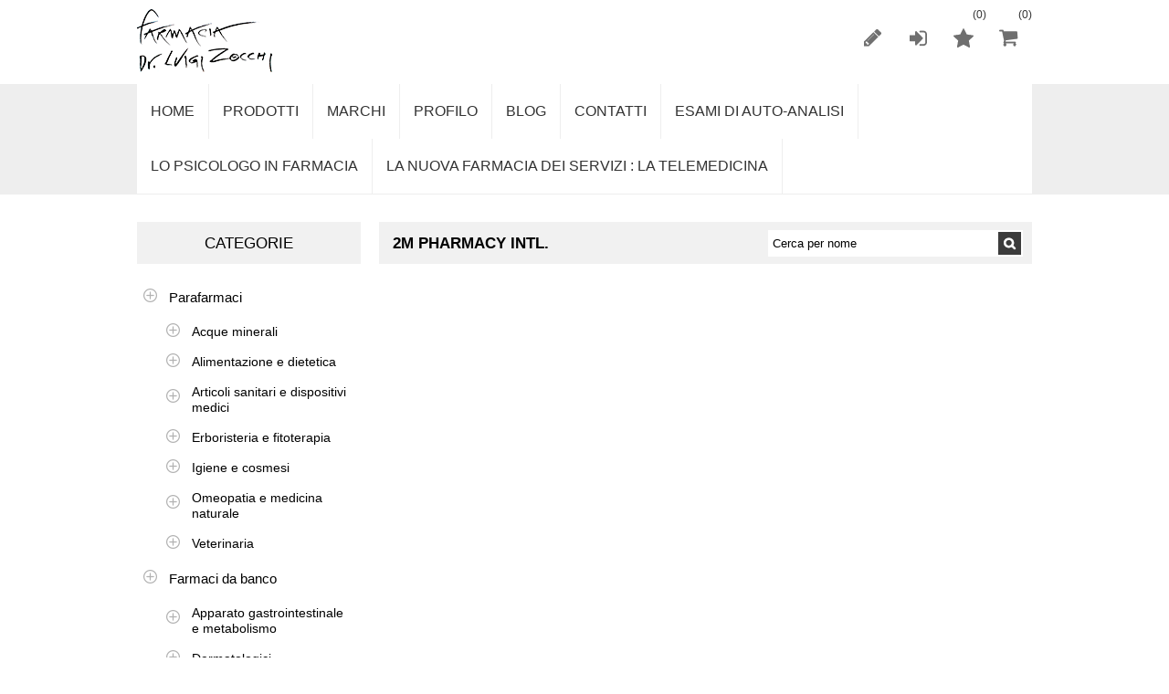

--- FILE ---
content_type: text/html; charset=utf-8
request_url: https://www.farmacialuigizocchi.it/2m-pharmacy-intl
body_size: 9418
content:


<!DOCTYPE html>
<html >
<head>
    <title>2M PHARMACY INTL.</title>
    <meta http-equiv="Content-type" content="text/html;charset=UTF-8" />
    <meta name="description" content="" />
    <meta name="keywords" content="" />
    <meta name="generator" content="nopCommerce" />
    
    <meta name="google-site-verification" content="Pm0YqpI1kict4HgZXNQL2P1OhxnJR5H9lTuu0duL_Qk" />
    <!--AGGIUNTO PER INDICIZZAZIONE-->
    <meta owner="farmacialuigizocchi.it" />
    <meta name="viewport" content="width=device-width, initial-scale=1.0, user-scalable=0, minimum-scale=1.0, maximum-scale=1.0">
    
    
    
    
    <link href="/Themes/Nitro/Content/CSS/styles.css" rel="stylesheet" type="text/css" />
<link href="/Themes/Nitro/Content/CSS/tables.css" rel="stylesheet" type="text/css" />
<link href="/Themes/Nitro/Content/CSS/mobile-only.css" rel="stylesheet" type="text/css" />
<link href="/Themes/Nitro/Content/CSS/480.css" rel="stylesheet" type="text/css" />
<link href="/Themes/Nitro/Content/CSS/768.css" rel="stylesheet" type="text/css" />
<link href="/Themes/Nitro/Content/CSS/980.css" rel="stylesheet" type="text/css" />
<link href="/Themes/Nitro/Content/CSS/forum.css" rel="stylesheet" type="text/css" />
<link href="/Plugins/SevenSpikes.Nop.Plugins.AnywhereSliders/Styles/nivo/nivo-slider.css" rel="stylesheet" type="text/css" />
<link href="/Plugins/SevenSpikes.Nop.Plugins.AnywhereSliders/Themes/Nitro/Content/nivo/nivo.css" rel="stylesheet" type="text/css" />
<link href="/Plugins/SevenSpikes.Nop.Plugins.MegaMenu/Themes/Nitro/Content/MegaMenu.css" rel="stylesheet" type="text/css" />
<link href="/Plugins/SevenSpikes.Nop.Plugins.AjaxCart/Styles/common.css" rel="stylesheet" type="text/css" />
<link href="/Plugins/SevenSpikes.Nop.Plugins.AjaxCart/Themes/Nitro/Content/ajaxCart.css" rel="stylesheet" type="text/css" />
<link href="/Plugins/SevenSpikes.Nop.Plugins.ProductRibbons/Styles/Ribbons.common.css" rel="stylesheet" type="text/css" />
<link href="/Plugins/SevenSpikes.Nop.Plugins.ProductRibbons/Themes/Nitro/Content/Ribbons.css" rel="stylesheet" type="text/css" />
<link href="/Plugins/SevenSpikes.Nop.Plugins.QuickView/Styles/common.css" rel="stylesheet" type="text/css" />
<link href="/Plugins/SevenSpikes.Nop.Plugins.QuickView/Themes/Nitro/Content/QuickView.css" rel="stylesheet" type="text/css" />
<link href="/Plugins/SevenSpikes.Nop.Plugins.QuickView/Styles/cloud-zoom.css" rel="stylesheet" type="text/css" />
<link href="/Content/fancybox/jquery.fancybox-1.3.4.css" rel="stylesheet" type="text/css" />
<link href="/Scripts/fineuploader/fineuploader-4.2.2.min.css" rel="stylesheet" type="text/css" />

    
    <script src="/Scripts/jquery-1.10.2.min.js" type="text/javascript"></script>
<script src="/Scripts/jquery.validate.min.js" type="text/javascript"></script>
<script src="/Scripts/jquery.validate.unobtrusive.min.js" type="text/javascript"></script>
<script src="/Scripts/jquery-ui-1.10.3.custom.min.js" type="text/javascript"></script>
<script src="/Scripts/jquery-migrate-1.2.1.min.js" type="text/javascript"></script>
<script src="/Scripts/public.common.js" type="text/javascript"></script>
<script src="/Scripts/public.ajaxcart.js" type="text/javascript"></script>
<script src="/Plugins/SevenSpikes.Nop.Plugins.MegaMenu/Scripts/jquery.lazyload.min.js" type="text/javascript"></script>
<script src="/Plugins/SevenSpikes.Core/Scripts/SevenSpikesExtensions.js" type="text/javascript"></script>
<script src="/Plugins/SevenSpikes.Nop.Plugins.AjaxCart/Scripts/jquery.json-2.2.min.js" type="text/javascript"></script>
<script src="/Plugins/SevenSpikes.Nop.Plugins.AjaxCart/Scripts/AjaxCart.min.js" type="text/javascript"></script>
<script src="/Scripts/kendo/2014.1.318/kendo.core.min.js" type="text/javascript"></script>
<script src="/Scripts/kendo/2014.1.318/kendo.userevents.min.js" type="text/javascript"></script>
<script src="/Scripts/kendo/2014.1.318/kendo.draganddrop.min.js" type="text/javascript"></script>
<script src="/Scripts/kendo/2014.1.318/kendo.window.min.js" type="text/javascript"></script>
<script src="/Plugins/SevenSpikes.Nop.Plugins.ProductRibbons/Scripts/jquery.json-2.4.min.js" type="text/javascript"></script>
<script src="/Plugins/SevenSpikes.Nop.Plugins.ProductRibbons/Scripts/ProductRibbons.min.js" type="text/javascript"></script>
<script src="/Plugins/SevenSpikes.Nop.Plugins.QuickView/Scripts/jquery.json-2.2.min.js" type="text/javascript"></script>
<script src="/Plugins/SevenSpikes.Nop.Plugins.QuickView/Scripts/cloud-zoom.1.0.2.min.js" type="text/javascript"></script>
<script src="/Plugins/SevenSpikes.Nop.Plugins.QuickView/Scripts/QuickView.min.js" type="text/javascript"></script>
<script src="/Scripts/jquery.fancybox-1.3.4.pack.js" type="text/javascript"></script>
<script src="/Scripts/fineuploader/jquery.fineuploader-4.2.2.min.js" type="text/javascript"></script>
<script src="/Plugins/SevenSpikes.Core/Scripts/footable.js" type="text/javascript"></script>
<script src="/Themes/Nitro/Content/scripts/nitro.js" type="text/javascript"></script>

    
    
    
    
    
<link rel="shortcut icon" href="https://www.farmacialuigizocchi.it/favicon.ico" />
    <!--Powered by nopCommerce - http://www.nopCommerce.com-->
    <!--Copyright (c) 2008-2014-->
    <script src='https://www.google.com/recaptcha/api.js'></script>
</head>
<body class="color-neutral notAndroid23">
    



<div id="dialog-notifications-success" title="Notifica" style="display:none;">
</div>
<div id="dialog-notifications-error" title="Errore" style="display:none;">
</div>
<div id="bar-notification" class="bar-notification">
    <span class="close" title="Chiudi">&nbsp;</span>
</div>






<div class="master-wrapper-page  ">
    
    
    
<div class="header">
    <div class="header-centering">
        
        <div class="header-logo">
            <a href="/" class="logo">



<img alt="Farmacia Dr. Luigi Zocchi" src="https://www.farmacialuigizocchi.it/content/images/thumbs/0000115.png" />            </a>
        </div>
  
        <div class="header-links-wrapper">
            
<div class="header-links">
    
    <ul>
        
            <li><a href="/register" class="ico-register" title="Registrati">Registrati</a></li>
            <li><a href="/login" class="ico-login" title="Accesso">Accesso</a></li>
                            <li>
                <a href="/wishlist" class="ico-wishlist" title="Lista dei desideri">
                    <span class="cart-label">Lista dei desideri</span>
                    <span class="wishlist-qty">(0)</span>
                </a>
            </li>
                    <li id="topcartlink">
                <a href="/cart" class="ico-cart">
                    <span class="cart-label">Carrello</span>
                    <span class="cart-qty">(0)</span>
                </a>
                <div id="flyout-cart" class="flyout-cart">
    <div class="mini-shopping-cart">
        <div class="count">
Non ci sono articoli nel tuo carrello        </div>
    </div>
</div>

            </li>
        
    </ul>
        <script type="text/javascript">
            $(document).ready(function () {
                $('.header').on('mouseenter', '#topcartlink', function () {
                    $('#flyout-cart').addClass('active');
                });
                $('.header').on('mouseleave', '#topcartlink', function () {
                    $('#flyout-cart').removeClass('active');
                });
                $('.header').on('mouseenter', '#flyout-cart', function () {
                    $('#flyout-cart').addClass('active');
                });
                $('.header').on('mouseleave', '#flyout-cart', function () {
                    $('#flyout-cart').removeClass('active');
                });
            });
        </script>
    

</div>

            <div class="header-selectors-wrapper">
                <div class="tax-display-type-selector">
                    
                </div>
                <div class="currency-selector">
                    

                </div>
                <div class="language-selector">
                    
                </div>
                
            </div>
        </div>
        <div class="search-box">
            
<form action="/search" method="get" onsubmit="return check_small_search_form()">    <input type="text" class="search-box-text" id="small-searchterms" autocomplete="off" value="Cerca per nome" name="q" />
    <input type="submit" class="button-1 search-box-button" value="Cerca" />
    <script type="text/javascript">
        $(document).ready(function() {
            $("#small-searchterms").focus(function() {
                if (this.value == 'Cerca per nome') {
                    this.value = '';
                }
            });

            $("#small-searchterms").blur(function() {
                if (this.value == '') {
                    this.value = 'Cerca per nome';
                }
            });
        });

        function check_small_search_form() {
            var search_terms = $("#small-searchterms");
            if (search_terms.val() == "" || search_terms.val() == "Cerca per nome") {
                alert('Inserisci la parola chiave di ricerca');
                search_terms.focus();
                return false;
            }
            return true;
        }
    </script>
        
            <script type="text/javascript">
                $(function() {
                    $('#small-searchterms').autocomplete({
                            delay: 500,
                            minLength: 3,
                            source: '/catalog/searchtermautocomplete',
                            select: function(event, ui) {
                                $("#small-searchterms").val(ui.item.label);
                                setLocation(ui.item.producturl);
                                return false;
                            }
                        })
                        .data("ui-autocomplete")._renderItem = function(ul, item) {
                            var t = item.label;
                            //html encode
                            t = htmlEncode(t);
                            return $("<li></li>")
                                .data("item.autocomplete", item)
                                .append("<a>" + t + "</a>")
                            .appendTo(ul);
                    };
                });
            </script>
        
</form>
        </div>
    </div>
</div>
    <div class="overlayOffCanvas"></div>
    <div class="responsive-nav-wrapper-parent">
        <div class="responsive-nav-wrapper">
            <div class="menu-title">
                <span>Menu</span>
            </div>
            <div class="search-wrap">
                <span>Cerca</span>
            </div>
            
            <div class="personal-button" id="header-links-opener">
                <span>Personal menu</span>
            </div>
            <div class="filters-button">
                <span>Filters</span>
            </div>
        </div>
    </div>
    <div class="justAFixingDivBefore"></div>
    <div class="header-menu">
        <div class="close-menu">
            <span>Chiudi</span>
        </div>






<input type="hidden" value="false" id="isRtlEnabled" />

<ul class="mega-menu">
            <li>
            <a href="/" title="Home">Home</a>
        </li>




        <li>
            <a href="#">Prodotti</a>
            <div class="dropdown categories fullWidth boxes-4">
                <div class="row-wrapper">
                    <div class="row"><div class="box">
        <div class="title">
            <strong>
                <a href="/parafarmaci" title="Parafarmaci">Parafarmaci</a>
            </strong>
        </div>
        <div class="picture">
            <a href="/parafarmaci" title="Visualizza i prodotti della categoria Parafarmaci">
                <img class="lazy" alt="Immagine per la categoria Parafarmaci" src="[data-uri]" data-original="https://www.farmacialuigizocchi.it/content/images/thumbs/0012640_parafarmaci_300.png" />
            </a>
        </div>
        <ul class="subcategories">
                <li>
                    <a href="/acque-minerali" title="Acque minerali">Acque minerali</a>
                </li>
                <li>
                    <a href="/alimentazione-e-dietetica" title="Alimentazione e dietetica">Alimentazione e dietetica</a>
                </li>
                <li>
                    <a href="/articoli-sanitari-e-dispositivi-medici" title="Articoli sanitari e dispositivi medici">Articoli sanitari e dispositivi medici</a>
                </li>
                <li>
                    <a href="/igiene-e-cosmesi" title="Igiene e cosmesi">Igiene e cosmesi</a>
                </li>
                <li>
                    <a href="/erboristeria-e-fitoterapia" title="Erboristeria e fitoterapia">Erboristeria e fitoterapia</a>
                </li>
                <li>
                    <a href="/omeopatia-e-medicina-naturale" title="Omeopatia e medicina naturale">Omeopatia e medicina naturale</a>
                </li>
                <li>
                    <a href="/veterinaria" title="Veterinaria">Veterinaria</a>
                </li>



        </ul>
    
</div><div class="box">
        <div class="title">
            <strong>
                <a href="/farmaci-da-banco" title="Farmaci da banco">Farmaci da banco</a>
            </strong>
        </div>
        <div class="picture">
            <a href="/farmaci-da-banco" title="Visualizza i prodotti della categoria Farmaci da banco">
                <img class="lazy" alt="Immagine per la categoria Farmaci da banco" src="[data-uri]" data-original="https://www.farmacialuigizocchi.it/content/images/thumbs/0012643_farmaci-da-banco_300.png" />
            </a>
        </div>
        <ul class="subcategories">
                <li>
                    <a href="/apparato-gastrointestinale-e-metabolismo" title="Apparato gastrointestinale e metabolismo">Apparato gastrointestinale e metabolismo</a>
                </li>
                <li>
                    <a href="/dermatologici" title="Dermatologici">Dermatologici</a>
                </li>
                <li>
                    <a href="/organi-di-senso" title="Organi di senso">Organi di senso</a>
                </li>
                <li>
                    <a href="/sangue-ed-organi-emopoietici" title="Sangue ed organi emopoietici">Sangue ed organi emopoietici</a>
                </li>
                <li>
                    <a href="/sistema-genito-urinario-ed-ormoni-sessuali" title="Sistema genito-urinario ed ormoni sessuali">Sistema genito-urinario ed ormoni sessuali</a>
                </li>
                <li>
                    <a href="/sistema-cardiovascolare" title="Sistema cardiovascolare">Sistema cardiovascolare</a>
                </li>
                <li>
                    <a href="/sistema-muscolo-scheletrico" title="Sistema muscolo-scheletrico">Sistema muscolo-scheletrico</a>
                </li>
                <li>
                    <a href="/sistema-nervoso" title="Sistema nervoso">Sistema nervoso</a>
                </li>
                <li>
                    <a href="/sistema-respiratorio" title="Sistema respiratorio">Sistema respiratorio</a>
                </li>
                <li>
                    <a href="/vari" title="Vari">Vari</a>
                </li>


                <li>
                    <a class="view-all" href="/farmaci-da-banco" title="Vedi tutti">Vedi tutti</a>
                </li>

        </ul>
    
</div><div class="empty-box"></div><div class="empty-box"></div></div>
                </div>
                
            </div>
        </li>



    <li>
        <a href="/manufacturer/all" title="Marchi">Marchi</a>
        <div class="dropdown manufacturers fullWidth">
            <div class="row-wrapper">
                <div class="row"><div class="box">
                        <div class="title">
                            <a class="manufacturer" href="/prodotti-formenti" title="PRODOTTI FORMENTI"><strong>PRODOTTI FORMENTI</strong></a>
                        </div><!-- title -->
                        <ul>
                            <li>
                                <a class="manufacturer" href="/prodotti-formenti" title="PRODOTTI FORMENTI">
                                    <span><img class="lazy" src="[data-uri]" data-original="https://www.farmacialuigizocchi.it/content/images/thumbs/default-image_90.gif" alt="Immagine per la categoria PRODOTTI FORMENTI" title="Immagine per la categoria PRODOTTI FORMENTI" /></span>
                                </a>
                            </li>
                        </ul>
                    
</div><div class="empty-box"></div><div class="empty-box"></div><div class="empty-box"></div><div class="empty-box"></div><div class="empty-box"></div></div>
            </div>
        </div><!--dropdown-->
    </li>


        <li>
            <a href="/customer/info" title="Profilo">Profilo</a>
        </li>
        <li>
            <a href="/blog" title="Blog">Blog</a>
        </li>
        <li>
            <a href="/contactus" title="Contatti">Contatti</a>
        </li>
           <li>
               <a href="/esami-di-auto-analisi" title="ESAMI DI AUTO-ANALISI">ESAMI DI AUTO-ANALISI</a>

           </li>
           <li>
               <a href="/lo-psicologo-in-farmacia-2" title="LO PSICOLOGO IN FARMACIA">LO PSICOLOGO IN FARMACIA</a>

           </li>
           <li>
               <a href="/la-nuova-farmacia-dei-servizi-la-telemedicina" title="LA NUOVA FARMACIA DEI SERVIZI : LA TELEMEDICINA">LA NUOVA FARMACIA DEI SERVIZI : LA TELEMEDICINA</a>

           </li>

</ul>
<div class="menu-title"><span>Menu</span></div>
<ul class="mega-menu-responsive">
            <li>
            <a href="/" title="Home">Home</a>
        </li>


    <li>
            <span class="with-subcategories">Prodotti</span>
            <div class="plus-button"></div>
            <ul class="sublist">
                <li class="back-button">
                    <span>indietro</span>
                </li>
                    <li>
                            <a href="/parafarmaci" title="Parafarmaci" class="with-subcategories">Parafarmaci</a>
                            <div class="plus-button"></div>
                            <ul class="sublist">
                                <li class="back-button">
                                    <span>indietro</span>
                                </li>
                                        <li>
                                            <a href="/acque-minerali" title="Acque minerali">Acque minerali</a>
                                        </li>
                                        <li>
                                            <a href="/alimentazione-e-dietetica" title="Alimentazione e dietetica">Alimentazione e dietetica</a>
                                        </li>
                                        <li>
                                            <a href="/articoli-sanitari-e-dispositivi-medici" title="Articoli sanitari e dispositivi medici">Articoli sanitari e dispositivi medici</a>
                                        </li>
                                        <li>
                                            <a href="/igiene-e-cosmesi" title="Igiene e cosmesi">Igiene e cosmesi</a>
                                        </li>
                                        <li>
                                            <a href="/erboristeria-e-fitoterapia" title="Erboristeria e fitoterapia">Erboristeria e fitoterapia</a>
                                        </li>
                                        <li>
                                            <a href="/omeopatia-e-medicina-naturale" title="Omeopatia e medicina naturale">Omeopatia e medicina naturale</a>
                                        </li>
                                        <li>
                                            <a href="/veterinaria" title="Veterinaria">Veterinaria</a>
                                        </li>

                            </ul>
                    </li>
                    <li>
                            <a href="/farmaci-da-banco" title="Farmaci da banco" class="with-subcategories">Farmaci da banco</a>
                            <div class="plus-button"></div>
                            <ul class="sublist">
                                <li class="back-button">
                                    <span>indietro</span>
                                </li>
                                        <li>
                                            <a href="/apparato-gastrointestinale-e-metabolismo" title="Apparato gastrointestinale e metabolismo">Apparato gastrointestinale e metabolismo</a>
                                        </li>
                                        <li>
                                            <a href="/dermatologici" title="Dermatologici">Dermatologici</a>
                                        </li>
                                        <li>
                                            <a href="/organi-di-senso" title="Organi di senso">Organi di senso</a>
                                        </li>
                                        <li>
                                            <a href="/sangue-ed-organi-emopoietici" title="Sangue ed organi emopoietici">Sangue ed organi emopoietici</a>
                                        </li>
                                        <li>
                                            <a href="/sistema-genito-urinario-ed-ormoni-sessuali" title="Sistema genito-urinario ed ormoni sessuali">Sistema genito-urinario ed ormoni sessuali</a>
                                        </li>
                                        <li>
                                            <a href="/sistema-cardiovascolare" title="Sistema cardiovascolare">Sistema cardiovascolare</a>
                                        </li>
                                        <li>
                                            <a href="/sistema-muscolo-scheletrico" title="Sistema muscolo-scheletrico">Sistema muscolo-scheletrico</a>
                                        </li>
                                        <li>
                                            <a href="/sistema-nervoso" title="Sistema nervoso">Sistema nervoso</a>
                                        </li>
                                        <li>
                                            <a href="/sistema-respiratorio" title="Sistema respiratorio">Sistema respiratorio</a>
                                        </li>
                                        <li>
                                            <a href="/vari" title="Vari">Vari</a>
                                        </li>
                                        <li>
                                            <a class="view-all" href="/farmaci-da-banco" title="Vedi tutti">Vedi tutti</a>
                                        </li>

                            </ul>
                    </li>
            </ul>
    </li>


    <li>
            <a href="/manufacturer/all" class="with-subcategories" title="Marchi">Marchi</a>
            <div class="plus-button"></div>
            <ul class="sublist">
                <li class="back-button">
                    <span>indietro</span>
                </li>
                    <li>
                        <a href="/prodotti-formenti" title="PRODOTTI FORMENTI">PRODOTTI FORMENTI</a>
                    </li>   
                    <li>
                        <a class="view-all" href="/manufacturer/all" title="Vedi tutti">Vedi tutti</a>
                    </li>

            </ul>
    </li>


        <li>
            <a href="/customer/info" title="Profilo">Profilo</a>
        </li>
        <li>
            <a href="/blog" title="Blog">Blog</a>
        </li>
        <li>
            <a href="/contactus" title="Contatti">Contatti</a>
        </li>
           <li>
               <a href="/esami-di-auto-analisi" title="ESAMI DI AUTO-ANALISI">ESAMI DI AUTO-ANALISI</a>

           </li>
           <li>
               <a href="/lo-psicologo-in-farmacia-2" title="LO PSICOLOGO IN FARMACIA">LO PSICOLOGO IN FARMACIA</a>

           </li>
           <li>
               <a href="/la-nuova-farmacia-dei-servizi-la-telemedicina" title="LA NUOVA FARMACIA DEI SERVIZI : LA TELEMEDICINA">LA NUOVA FARMACIA DEI SERVIZI : LA TELEMEDICINA</a>

           </li>

</ul>

<script type="text/javascript">

    var megaMenuClick = "click.megaMenuEvent";
    var megaMenuDocumentClick = "click.megaMenuDocumentEvent";

    $(function () {
        $("img.lazy").lazyload({
            event: "menuShown",
            effect: "fadeIn"
        });
    });

    // We need to trigger an event, in order for the lazy loading to work. The default event is scroll, which is not useful in this case
    $(".mega-menu").on("mouseover", function () {
        $("img.lazy").trigger("menuShown");
    });


    $(".mega-menu .sublist li").on('mouseenter', function () {
        $('a', $(this)).first().addClass('hover');
        $('.sublist', $(this)).first().addClass('active');
    }).on('mouseleave', function () {
        $('a', $(this)).first().removeClass('hover');
        $('.sublist', $(this)).first().removeClass('active');
    });

        
    $(".mega-menu > li").hover(
        function () { // HANDLER IN
            $(this).children(".dropdown, .sublist").css("display", "block");
        },
        function () { // HANDLER OUT
            $(this).children(".dropdown, .sublist").css("display", "none");
        }
    );
    
</script>

    </div>

    <div class="master-wrapper-content">
        <script type="text/javascript">
            AjaxCart.init(false, '.header-links .cart-qty', '.header-links .wishlist-qty', '#flyout-cart');
        </script>
        




<div class="ajaxCartInfo" data-getAjaxCartButtonUrl="/NopAjaxCart/GetAjaxCartButtonsAjax"
     data-productPageAddToCartButtonSelector="input.add-to-cart-button"
     data-productBoxAddToCartButtonSelector="input.product-box-add-to-cart-button"
     data-productBoxProductItemElementSelector=".product-item">
</div>

<input id="addProductVariantToCartUrl" name="addProductVariantToCartUrl" type="hidden" value="/NopAjaxCartShoppingCart/AddProductFromProductDetailsPageToCartAjax" />
<input id="addProductToCartUrl" name="addProductToCartUrl" type="hidden" value="/NopAjaxCartShoppingCart/AddProductToCartAjax" />
<input id="miniShoppingCartUrl" name="miniShoppingCartUrl" type="hidden" value="/NopAjaxCartShoppingCart/MiniShoppingCart" />
<input id="flyoutShoppingCartUrl" name="flyoutShoppingCartUrl" type="hidden" value="/NopAjaxCartShoppingCart/NopAjaxCartFlyoutShoppingCart" />
<input id="checkProductAttributesUrl" name="checkProductAttributesUrl" type="hidden" value="/NopAjaxCartCatalog/CheckIfProductOrItsAssociatedProductsHasAttributes" />
<input id="getMiniProductDetailsViewUrl" name="getMiniProductDetailsViewUrl" type="hidden" value="/NopAjaxCartCatalog/GetMiniProductDetailsView" />
<input id="flyoutShoppingCartPanelSelector" name="flyoutShoppingCartPanelSelector" type="hidden" value="#flyout-cart" />
<input id="shoppingCartMenuLinkSelector" name="shoppingCartMenuLinkSelector" type="hidden" value="span.cart-qty" />





<script type="text/javascript">
    var nop_store_directory_root = "https://www.farmacialuigizocchi.it/";
</script>

<div id="product-ribbon-info" data-productid="0"
     data-productboxselector=".product-item, .item-holder"
     data-productboxpicturecontainerselector=".picture, .item-picture"
     data-productpagepicturesparentcontainerselector=".product-essential"
     data-productpagebugpicturecontainerselector=".picture"
     data-retrieveproductribbonsurl="/ProductRibbons/RetrieveProductRibbons">
</div>

    <div class="quickViewData" data-productselector=".product-item"
         data-productselectorchild=".buttons"
         data-retrievequickviewurl="/QuickViewCatalog/QucikViewData"
         data-quickviewbuttontext="+"
         data-isquickviewpopupdraggable="True"
         data-enablequickviewpopupoverlay="True"
         data-accordionpanelsheightstyle="auto">
    </div>

        
        <div class="ajax-loading-block-window" style="display: none">
            <div class="loading-image">
            </div>
        </div>
        <div class="master-wrapper-main">
            

<div class="center-2">
    
    
<div class="page manufacturer-page">
    <div class="page-title">
        <h1>2M PHARMACY INTL.</h1>
    </div>
    <div class="page-body">
        
        
        
        
        
        <div class="product-selectors">
            
                                </div>
        
        
        
        
        <div class="pager">
            
        </div>
        
    </div>
</div>

    
</div>
<div class="side-2">

    <div class="block block-category-navigation">
        <div class="title">
            <strong>Categorie</strong>
        </div>
        <div class="listbox">
            <ul class="list">
    <li class="inactive">
        <a href="/parafarmaci">Parafarmaci
        </a>
                    <ul class="sublist">
    <li class="inactive">
        <a href="/acque-minerali">Acque minerali
        </a>

    </li>
    <li class="inactive">
        <a href="/alimentazione-e-dietetica">Alimentazione e dietetica
        </a>

    </li>
    <li class="inactive">
        <a href="/articoli-sanitari-e-dispositivi-medici">Articoli sanitari e dispositivi medici
        </a>

    </li>
    <li class="inactive">
        <a href="/erboristeria-e-fitoterapia">Erboristeria e fitoterapia
        </a>

    </li>
    <li class="inactive">
        <a href="/igiene-e-cosmesi">Igiene e cosmesi
        </a>

    </li>
    <li class="inactive">
        <a href="/omeopatia-e-medicina-naturale">Omeopatia e medicina naturale
        </a>

    </li>
    <li class="inactive">
        <a href="/veterinaria">Veterinaria
        </a>

    </li>
                    </ul>

    </li>
    <li class="inactive">
        <a href="/farmaci-da-banco">Farmaci da banco
        </a>
                    <ul class="sublist">
    <li class="inactive">
        <a href="/apparato-gastrointestinale-e-metabolismo">Apparato gastrointestinale e metabolismo
        </a>

    </li>
    <li class="inactive">
        <a href="/dermatologici">Dermatologici
        </a>

    </li>
    <li class="inactive">
        <a href="/organi-di-senso">Organi di senso
        </a>

    </li>
    <li class="inactive">
        <a href="/sangue-ed-organi-emopoietici">Sangue ed organi emopoietici
        </a>

    </li>
    <li class="inactive">
        <a href="/sistema-cardiovascolare">Sistema cardiovascolare
        </a>

    </li>
    <li class="inactive">
        <a href="/sistema-genito-urinario-ed-ormoni-sessuali">Sistema genito-urinario ed ormoni sessuali
        </a>

    </li>
    <li class="inactive">
        <a href="/sistema-muscolo-scheletrico">Sistema muscolo-scheletrico
        </a>

    </li>
    <li class="inactive">
        <a href="/sistema-nervoso">Sistema nervoso
        </a>

    </li>
    <li class="inactive">
        <a href="/sistema-respiratorio">Sistema respiratorio
        </a>

    </li>
    <li class="inactive">
        <a href="/vari">Vari
        </a>

    </li>
                    </ul>

    </li>
            </ul>
        </div>
    </div>





        <div class="slider-wrapper">

                <a href="/blog">
                    <img class="nivo-main-image" src="https://www.farmacialuigizocchi.it/content/images/thumbs/0000113.jpeg" alt="banner" />
                </a>

        </div>
    <div class="block block-manufacturer-navigation">
        <div class="title">
            <strong>Produttori</strong>
        </div>
        <div class="listbox">
            <ul class="list">
                    <li class="inactive"><a href="/prodotti-formenti">PRODOTTI FORMENTI</a>
                    </li>
                    <li class="inactive"><a href="/cmf-sas-di-c-f">C.M.F. Sas di C. F</a>
                    </li>
                    <li class="inactive"><a href="/activ-skin-srl">ACTIV SKIN Srl</a>
                    </li>
                    <li class="inactive"><a href="/actifort-group-srl">ACTIFORT GROUP Srl</a>
                    </li>
                    <li class="inactive"><a href="/elite-sas">ELITE Sas</a>
                    </li>
            </ul>
                <div class="view-all">
                    <a href="/manufacturer/all">Visualizza tutti</a>
                </div>
        </div>
    </div>
</div>
        </div>
                
    </div>
</div>



<div class="footer">
    <div class="footer-upper">
        <div class="footer-centering">
            <div class="footer-block phone-block">
                <span>Hai bisogno d'aiuto?</span>
                <span>Chiama +39 0332 550195</span>
            </div>
            <div class="footer-block payment-info-block">
                <span>I tuoi dati sono al sicuro</span>
                <span>Pagamento sicuro al 100%</span>
            </div>
            <div class="footer-block accepted-payment-methods">
                <ul>
                    <li class="method1"></li>
                    <li class="method2"></li>
                    <li class="method3"></li>
                    <li class="method4"></li>
                </ul>
            </div>
            <div class="footer-block newsletter-block">
                <div class="block-newsletter">
    

        <div id="newsletter-subscribe-block" class="newsletter-subscribe-block">
            <div class="newsletter-email">
                <input id="newsletter-email" name="NewsletterEmail" type="text" value="Iscriviti" onfocus="if(this.value=='Iscriviti')this.value=''" onblur="if(this.value=='') {this.value = 'Iscriviti';}">
                <input type="button" value="Invia" id="newsletter-subscribe-button" class="button-1 newsletter-subscribe-button" />
            </div>
            <div class="newsletter-validation">
                <span id="subscribe-loading-progress" style="display: none;" class="please-wait">Attendere…</span>
                <span class="field-validation-valid" data-valmsg-for="NewsletterEmail" data-valmsg-replace="true"></span>
            </div>
        </div>
        <div id="newsletter-result-block" class="newsletter-result-block">
        </div>

    <script type="text/javascript">
        $(document).ready(function () {
            $('#newsletter-subscribe-button').click(function () {
                
                var email = $("#newsletter-email").val();
                var subscribeProgress = $("#subscribe-loading-progress");
                subscribeProgress.show();
                $.ajax({
                    cache: false,
                    type: "POST",
                    url: "/subscribenewsletter",
                    data: { "email": email },
                    success: function (data) {
                        subscribeProgress.hide();
                        $("#newsletter-result-block").html(data.Result);
                         if (data.Success) {
                             //$('#newsletter-subscribe-block').hide();
                             $('#newsletter-email').attr('disabled','disabled');
                             $('#newsletter-result-block').show();
                         }
                         else {
                             $('#newsletter-result-block').fadeIn("slow").delay(2000).fadeOut("slow");
                         }
                    },
                    error:function (xhr, ajaxOptions, thrownError){
                        alert('Failed to subscribe.');
                        subscribeProgress.hide();
                    }  
                });                
                return false;
            });
        });
    </script>
</div>

            </div>
        </div>
    </div>
    <div class="footer-middle">
        <div class="footer-centering">
            <div class="footer-block">
                <h3>Informazioni</h3>
                <ul class="footer-menu">
                    <li><a href="/about-us">Chi siamo</a></li>
                    <li><a href="/privacy-policy">Privacy</a></li>
                    
                    <li><a href="/conditions-of-use">Condizioni di utilizzo</a></li>
                </ul>
            </div>
            <div class="footer-block">
                <h3>Servizi al cliente</h3>
                <ul class="footer-menu">
                    <li><a href="/contactus">Contatti</a> </li>
                    
                    <li><a href="/sitemap">Mappa del sito</a></li>
                    
                </ul>
            </div>
            <div class="footer-block">
                <h3>Area Cliente</h3>
                <ul class="footer-menu">
                    <li><a href="/customer/info">Dettagli cliente</a></li>
                    <li><a href="/customer/addresses">Indirizzi</a></li>
                    <li><a href="/customer/orders">Ordini del cliente</a></li>
                    <li><a href="/wishlist">Lista dei desideri</a></li>
                </ul>
            </div>
            <div class="footer-block">
                <h3>Prodotti</h3>
                <ul class="footer-menu">
                    <li><a href="/newproducts">I nuovi prodotti</a></li>
                    <li><a href="/recentlyviewedproducts">Ultimi prodotti visti</a></li>
                    <li><a href="/compareproducts">Confronta i prodotti</a></li>
                    <li><a href="/search">Cerca</a></li>
                </ul>
            </div>
        </div>
    </div>
    <div class="footer-lower">
        <div class="footer-centering">
            <div class="footer-disclaimer">
                Copyright &copy; 2025 Farmacia Dr. Luigi Zocchi. Tutti i diritti riservati
            </div>
                 <div class="footer-powered-by">
                    Powered by <a href="http://www.nopcommerce.com/">nopCommerce</a>
                    
                </div>   
            <div class="footer-block social-sharing">
                <ul>
                        <li><a target="_blank" class="facebook" href="https://it-it.facebook.com/farmaciazocchi"></a></li>
                                            <li><a target="_blank" class="twitter" href="https://twitter.com/farmaciazocchi?lang=it"></a></li>
                                                                                                </ul>
            </div>
        </div>
    </div>




    
</div>

<!-- Google code for Analytics tracking -->
<script type="text/javascript">
var _gaq = _gaq || [];
_gaq.push(['_setAccount', 'UA-74652520-1']);
_gaq.push(['_trackPageview']);

(function() {
    var ga = document.createElement('script'); ga.type = 'text/javascript'; ga.async = true;
    ga.src = ('https:' == document.location.protocol ? 'https://ssl' : 'http://www') + '.google-analytics.com/ga.js';
    var s = document.getElementsByTagName('script')[0]; s.parentNode.insertBefore(ga, s);
})();
</script>

    
    
    <div id="goToTop"></div>
</body>
</html>


--- FILE ---
content_type: text/css
request_url: https://www.farmacialuigizocchi.it/Themes/Nitro/Content/CSS/styles.css
body_size: 26626
content:

/*=====================================================
    
                    COLOR SCHEMES

=====================================================*/
.parent-form{
  padding: 10px 18px 17px;
  width: 100%;
  height:400px;
  border:solid 1px #ddd;
}
.child-left{
  float: left;
  width: 40%;
  height:auto;
}
.child-right{
    float: right;
    width: 60%;
   height:auto;
 
}
.buttons-form-home {
    margin: 0 6px 20px;
    text-align: right;
}

.button-form-home {
    
    background: #333 none repeat scroll 0 0;
    border: 1px solid transparent;
    color: #fff;
    font-size: 15px;
    padding: 8px 18px;

}
 .title p {
    font-size: 15px;
    font-weight: 500;
    margin-bottom: 10px;
}
 .form-explain p {
    font-size: 15px;
    font-weight: 500;
    margin-bottom: 20px;
    color: #777;
}


/* GREEN */

/* background */

.color-green .header-menu .close-menu,
.color-green .header-menu ul li.back-button,
.color-green .search-box,
.color-green .page-title,
.color-green .fieldset .title strong,
.color-green .header,
.color-green .header-links,
.color-green .footer-middle,
.color-green .block .title strong,
.color-green .item-box .product-box-add-to-cart-button,
.color-green .product-grid .title:before,
.color-green .news-list-homepage .title:before,
.color-green .product-grid .title strong,
.color-green .news-list-homepage .title strong,
.color-green .overview .add-to-cart-button,
.color-green .variant-overview .add-to-cart-button,
.color-green .ui-tabs .ui-tabs-nav li.ui-tabs-selected a,
.color-green .ui-tabs .ui-state-active.ui-tabs-active a,
.color-green .ui-tabs .ui-tabs-nav li a:hover,
.color-green .login-page .title strong,
.color-green .order-progress a:before,
.color-green .shopping-cart-page .button-1,
.color-green .checkout-page .section .title:before,
.color-green .checkout-page .section .title strong,
.color-green .sitemap-page .entity-title:before,
.color-green .sitemap-page .entity-title h2,
.color-green .item-box .buttons,
.color-green .item-box .compare-products:hover .add-to-compare-list-button,
.color-green .item-box:hover .title a,
.color-green .pager li a:hover,
.color-green .pager li span,
.color-green .ajaxCart .productAddedToCartWindowCheckout,
.color-green .miniProductDetailsView .add-to-cart,
.color-green .quick-view-button:hover,
.color-green .nop-jcarousel .carousel-title:before,
.color-green .nop-jcarousel .carousel-title span,
.color-green .products-carousel .item-info .button,
.color-green .categories-carousel .item-holder:hover .jcarousel-product-title a,
.color-green .nivo-control.active,
.color-green .nivo-control:hover,
.color-green .ui-slider-range,
.color-green .nopAjaxFilters7Spikes .close-filters,
.color-green .filter-block .title,
.color-green .mega-menu .title:before,
.color-green .forums-main-header,
.color-green .forum-breadcrumb {
    background-color: #0b7060;
}

/* text */

.color-green .footer-powered-by a,
.color-green .block .view-all a:hover,
.color-green .home-page .poll strong,
.color-green .breadcrumb strong,
.color-green .item-box .actual-price,
.color-green .email-a-friend-button,
.color-green .product-review-item .review-title,
.color-green .wishlist-page .share-info a,
.color-green .topic-html-content-title h2,
.color-green .post-title,
.color-green .news-title,
.color-green .blog-details a,
.color-green .comment-title,
.color-green .news-list-homepage .view-all a,
.color-green .mini-shopping-cart .count a,
.color-green .header-menu > ul > li:hover > a,
.color-green .header-menu > ul > li:hover > span,
.color-green .compare-products-page .clear-list:hover,
.color-green .year li a:hover,
.color-green .block .tags li a:hover,
.color-green .product-tags-all-page li a:hover,
.color-green .quickViewWindow .moreInfoHover,
.color-green .products-carousel .actual-price,
.color-green .priceRangeCurrentPricesPanel span,
.color-green .filtersGroupPanel li > a:hover,
.color-green .filtersGroupPanel li > a.filterItemSelected,
.color-green .forum-search-box .advanced a:hover,
.color-green .forums-table-section a:hover {
    color: #0b7060;
}

/* border */

.color-green .plus-button,
.color-green .ui-autocomplete.ui-menu.ui-widget.ui-widget-content,
.color-green .block .list a:before,
.color-green .product-selectors,
.color-green .item-box .product-item,
.color-green .item-box .title a,
.color-green .ui-tabs .ui-tabs-panel,
.color-green .registration-page .buttons,
.color-green .address-item .title,
.color-green .order-item .title,
.color-green .address-item .info,
.color-green .order-item .info,
.color-green .return-request-list-page .section,
.color-green .ui-tabs .ui-tabs-nav li.ui-tabs-selected a,
.color-green .ui-tabs .ui-state-active.ui-tabs-active a,
.color-green .ui-tabs .ui-tabs-nav li a:hover,
.color-green .header-links li:hover > a,
.color-green .mini-shopping-cart .count,
.color-green .header-menu > ul > li > .sublist,
.color-green .item-box .hover-content,
.color-green .product-tag-page .product-list .item-box .product-item,
.color-green .category-page .product-list .item-box .product-item,
.color-green .pager li a:hover,
.color-green .pager li span,
.color-green .ajax-cart-button-wrapper input[type="text"],
.color-green .products-carousel .item-info .button,
.color-green .categories-carousel .item-holder .jcarousel-product-title a,
.color-green .categories-carousel .item-holder:hover .thumb-img,
.color-green .categories-carousel .jcarousel-product-title a,
.color-green .instantSearch .k-list-container,
.color-green .filter-block .title,
.color-green .filtersGroupPanel,
.color-green .mega-menu .title {
    border-color: #0b7060;
}

/* outline */

.color-green .overview .qty-input,
.color-green .variant-overview .qty-input {
    outline-color: #0b7060;
}

/* triangle */

.color-green .checkout-page .section .title strong:after,
.color-green .fieldset .title strong:after,
.color-green .block .listbox:before,
.color-green .product-grid .title strong:after,
.color-green .news-list-homepage .title strong:after,
.color-green .login-page .title strong:after,
.color-green .sitemap-page .entity-title h2:after,
.color-green .nop-jcarousel .carousel-title span:after,
.color-green .nop-jcarousel .jcarousel-container-vertical:before,
.color-green .filter-block .title:before {
    border-color: #0b7060 transparent transparent;
}

/* arrows */

.color-green .block .list a:before {
    background-image: url(../img/arrow-right-green.png);
}

/* free shipping */

.color-green .free-shipping {
    background: url(../img/free-shipping-green.png) no-repeat;
}

@media all and (max-width: 980px) {

    .color-green .item-box .add-to-compare-list-button,
    .color-green .item-box .title a {
        background-color: #0b7060;
    }

    .color-green .header-menu > ul li > a,
    .color-green .header-menu > ul li > span {
        border-color: #0b7060;
    }
}

/* OHRA */

/* background */

.color-ohra .header-menu .close-menu,
.color-ohra .header-menu ul li.back-button,
.color-ohra .search-box,
.color-ohra .page-title,
.color-ohra .fieldset .title strong,
.color-ohra .header,
.color-ohra .header-links,
.color-ohra .footer-middle,
.color-ohra .block .title strong,
.color-ohra .item-box .product-box-add-to-cart-button,
.color-ohra .product-grid .title:before,
.color-ohra .news-list-homepage .title:before,
.color-ohra .product-grid .title strong,
.color-ohra .news-list-homepage .title strong,
.color-ohra .overview .add-to-cart-button,
.color-ohra .variant-overview .add-to-cart-button,
.color-ohra .ui-tabs .ui-tabs-nav li.ui-tabs-selected a,
.color-ohra .ui-tabs .ui-state-active.ui-tabs-active a,
.color-ohra .ui-tabs .ui-tabs-nav li a:hover,
.color-ohra .login-page .title strong,
.color-ohra .order-progress a:before,
.color-ohra .shopping-cart-page .button-1,
.color-ohra .checkout-page .section .title:before,
.color-ohra .checkout-page .section .title strong,
.color-ohra .sitemap-page .entity-title:before,
.color-ohra .sitemap-page .entity-title h2,
.color-ohra .item-box .buttons,
.color-ohra .item-box .compare-products:hover .add-to-compare-list-button,
.color-ohra .item-box:hover .title a,
.color-ohra .pager li a:hover,
.color-ohra .pager li span,
.color-ohra .ajaxCart .productAddedToCartWindowCheckout,
.color-ohra .miniProductDetailsView .add-to-cart,
.color-ohra .quick-view-button:hover,
.color-ohra .nop-jcarousel .carousel-title:before,
.color-ohra .nop-jcarousel .carousel-title span,
.color-ohra .products-carousel .item-info .button,
.color-ohra .categories-carousel .item-holder:hover .jcarousel-product-title a,
.color-ohra .nivo-control.active,
.color-ohra .nivo-control:hover,
.color-ohra .ui-slider-range,
.color-ohra .nopAjaxFilters7Spikes .close-filters,
.color-ohra .filter-block .title,
.color-ohra .mega-menu .title:before,
.color-ohra .forums-main-header,
.color-ohra .forum-breadcrumb {
    background-color: #d78146;
}

/* text */

.color-ohra .footer-powered-by a,
.color-ohra .block .view-all a:hover,
.color-ohra .home-page .poll strong,
.color-ohra .breadcrumb strong,
.color-ohra .item-box .actual-price,
.color-ohra .email-a-friend-button,
.color-ohra .product-review-item .review-title,
.color-ohra .wishlist-page .share-info a,
.color-ohra .topic-html-content-title h2,
.color-ohra .post-title,
.color-ohra .news-title,
.color-ohra .blog-details a,
.color-ohra .comment-title,
.color-ohra .news-list-homepage .view-all a,
.color-ohra .mini-shopping-cart .count a,
.color-ohra .header-menu > ul > li:hover > a,
.color-ohra .header-menu > ul > li:hover > span,
.color-ohra .compare-products-page .clear-list:hover,
.color-ohra .year li a:hover,
.color-ohra .block .tags li a:hover,
.color-ohra .product-tags-all-page li a:hover,
.color-ohra .quickViewWindow .moreInfoHover,
.color-ohra .products-carousel .actual-price,
.color-ohra .priceRangeCurrentPricesPanel span,
.color-ohra .filtersGroupPanel li > a:hover,
.color-ohra .filtersGroupPanel li > a.filterItemSelected,
.color-ohra .forum-search-box .advanced a:hover,
.color-ohra .forums-table-section a:hover {
    color: #d78146;
}

/* border */

.color-ohra .plus-button,
.color-ohra .ui-autocomplete.ui-menu.ui-widget.ui-widget-content,
.color-ohra .block .list a:before,
.color-ohra .product-selectors,
.color-ohra .item-box .product-item,
.color-ohra .item-box .title a,
.color-ohra .ui-tabs .ui-tabs-panel,
.color-ohra .registration-page .buttons,
.color-ohra .address-item .title,
.color-ohra .order-item .title,
.color-ohra .address-item .info,
.color-ohra .order-item .info,
.color-ohra .return-request-list-page .section,
.color-ohra .ui-tabs .ui-tabs-nav li.ui-tabs-selected a,
.color-ohra .ui-tabs .ui-state-active.ui-tabs-active a,
.color-ohra .ui-tabs .ui-tabs-nav li a:hover,
.color-ohra .header-links li:hover > a,
.color-ohra .mini-shopping-cart .count,
.color-ohra .header-menu > ul > li > .sublist,
.color-ohra .item-box .hover-content,
.color-ohra .product-tag-page .product-list .item-box .product-item,
.color-ohra .category-page .product-list .item-box .product-item,
.color-ohra .pager li a:hover,
.color-ohra .pager li span,
.color-ohra .ajax-cart-button-wrapper input[type="text"],
.color-ohra .products-carousel .item-info .button,
.color-ohra .categories-carousel .item-holder .jcarousel-product-title a,
.color-ohra .categories-carousel .item-holder:hover .thumb-img,
.color-ohra .categories-carousel .jcarousel-product-title a,
.color-ohra .instantSearch .k-list-container,
.color-ohra .filter-block .title,
.color-ohra .filtersGroupPanel,
.color-ohra .mega-menu .title {
    border-color: #d78146;
}

/* outline */

.color-ohra .overview .qty-input,
.color-ohra .variant-overview .qty-input {
    outline-color: #d78146;
}
.block-category-navigation .listbox ul .active, .block-manufacturer-navigation .listbox ul .active, .block-vendor-navigation .listbox ul  > .active {
    /*font-weight: 700;*/
}
/* triangle */

.color-ohra .checkout-page .section .title strong:after,
.color-ohra .fieldset .title strong:after,
.color-ohra .block .listbox:before,
.color-ohra .product-grid .title strong:after,
.color-ohra .news-list-homepage .title strong:after,
.color-ohra .login-page .title strong:after,
.color-ohra .sitemap-page .entity-title h2:after,
.color-ohra .nop-jcarousel .carousel-title span:after,
.color-ohra .nop-jcarousel .jcarousel-container-vertical:before,
.color-ohra .filter-block .title:before {
    border-color: #d78146 transparent transparent;
}

/* arrows */

.color-ohra .block .list a:before {
    background-image: url(../img/arrow-right-ohra.png);
}

/* free shipping */

.color-ohra .free-shipping {
    background: url(../img/free-shipping-ohra.png) no-repeat;
}

@media all and (max-width: 980px) {

    .color-ohra .item-box .add-to-compare-list-button,
    .color-ohra .item-box .title a {
        background-color: #d78146;
    }

    .color-ohra .header-menu > ul li > a,
    .color-ohra .header-menu > ul li > span {
        border-color: #d78146;
    }
}

/* BLUE */

/* background */

.color-blue .header-menu .close-menu,
.color-blue .header-menu ul li.back-button,
.color-blue .search-box,
.color-blue .page-title,
.color-blue .fieldset .title strong,
.color-blue .header,
.color-blue .header-links,
.color-blue .footer-middle,
.color-blue .block .title strong,
.color-blue .item-box .product-box-add-to-cart-button,
.color-blue .product-grid .title:before,
.color-blue .news-list-homepage .title:before,
.color-blue .product-grid .title strong,
.color-blue .news-list-homepage .title strong,
.color-blue .overview .add-to-cart-button,
.color-blue .variant-overview .add-to-cart-button,
.color-blue .ui-tabs .ui-tabs-nav li.ui-tabs-selected a,
.color-blue .ui-tabs .ui-state-active.ui-tabs-active a,
.color-blue .ui-tabs .ui-tabs-nav li a:hover,
.color-blue .login-page .title strong,
.color-blue .order-progress a:before,
.color-blue .shopping-cart-page .button-1,
.color-blue .checkout-page .section .title:before,
.color-blue .checkout-page .section .title strong,
.color-blue .sitemap-page .entity-title:before,
.color-blue .sitemap-page .entity-title h2,
.color-blue .item-box .buttons,
.color-blue .item-box .compare-products:hover .add-to-compare-list-button,
.color-blue .item-box:hover .title a,
.color-blue .pager li a:hover,
.color-blue .pager li span,
.color-blue .ajaxCart .productAddedToCartWindowCheckout,
.color-blue .miniProductDetailsView .add-to-cart,
.color-blue .quick-view-button:hover,
.color-blue .nop-jcarousel .carousel-title:before,
.color-blue .nop-jcarousel .carousel-title span,
.color-blue .products-carousel .item-info .button,
.color-blue .categories-carousel .item-holder:hover .jcarousel-product-title a,
.color-blue .nivo-control.active,
.color-blue .nivo-control:hover,
.color-blue .ui-slider-range,
.color-blue .nopAjaxFilters7Spikes .close-filters,
.color-blue .filter-block .title,
.color-blue .mega-menu .title:before,
.color-blue .forums-main-header,
.color-blue .forum-breadcrumb {
    background-color: #4875b9;
}

/* text */

.color-blue .footer-powered-by a,
.color-blue .block .view-all a:hover,
.color-blue .home-page .poll strong,
.color-blue .breadcrumb strong,
.color-blue .item-box .actual-price,
.color-blue .email-a-friend-button,
.color-blue .product-review-item .review-title,
.color-blue .wishlist-page .share-info a,
.color-blue .topic-html-content-title h2,
.color-blue .post-title,
.color-blue .news-title,
.color-blue .blog-details a,
.color-blue .comment-title,
.color-blue .news-list-homepage .view-all a,
.color-blue .mini-shopping-cart .count a,
.color-blue .header-menu > ul > li:hover > a,
.color-blue .header-menu > ul > li:hover > span,
.color-blue .compare-products-page .clear-list:hover,
.color-blue .year li a:hover,
.color-blue .block .tags li a:hover,
.color-blue .product-tags-all-page li a:hover,
.color-blue .quickViewWindow .moreInfoHover,
.color-blue .products-carousel .actual-price,
.color-blue .priceRangeCurrentPricesPanel span,
.color-blue .filtersGroupPanel li > a:hover,
.color-blue .filtersGroupPanel li > a.filterItemSelected,
.color-blue .forum-search-box .advanced a:hover,
.color-blue .forums-table-section a:hover {
    color: #4875b9;
}

/* border */

.color-blue .plus-button,
.color-blue .ui-autocomplete.ui-menu.ui-widget.ui-widget-content,
.color-blue .block .list a:before,
.color-blue .product-selectors,
.color-blue .item-box .product-item,
.color-blue .item-box .title a,
.color-blue .ui-tabs .ui-tabs-panel,
.color-blue .registration-page .buttons,
.color-blue .address-item .title,
.color-blue .order-item .title,
.color-blue .address-item .info,
.color-blue .order-item .info,
.color-blue .return-request-list-page .section,
.color-blue .ui-tabs .ui-tabs-nav li.ui-tabs-selected a,
.color-blue .ui-tabs .ui-state-active.ui-tabs-active a,
.color-blue .ui-tabs .ui-tabs-nav li a:hover,
.color-blue .header-links li:hover > a,
.color-blue .mini-shopping-cart .count,
.color-blue .header-menu > ul > li > .sublist,
.color-blue .item-box .hover-content,
.color-blue .product-tag-page .product-list .item-box .product-item,
.color-blue .category-page .product-list .item-box .product-item,
.color-blue .pager li a:hover,
.color-blue .pager li span,
.color-blue .ajax-cart-button-wrapper input[type="text"],
.color-blue .products-carousel .item-info .button,
.color-blue .categories-carousel .item-holder .jcarousel-product-title a,
.color-blue .categories-carousel .item-holder:hover .thumb-img,
.color-blue .categories-carousel .jcarousel-product-title a,
.color-blue .instantSearch .k-list-container,
.color-blue .filter-block .title,
.color-blue .filtersGroupPanel,
.color-blue .mega-menu .title {
    border-color: #4875b9;
}

/* outline */

.color-blue .overview .qty-input,
.color-blue .variant-overview .qty-input {
    outline-color: #4875b9;
}

/* triangle */

.color-blue .checkout-page .section .title strong:after,
.color-blue .fieldset .title strong:after,
.color-blue .block .listbox:before,
.color-blue .product-grid .title strong:after,
.color-blue .news-list-homepage .title strong:after,
.color-blue .login-page .title strong:after,
.color-blue .sitemap-page .entity-title h2:after,
.color-blue .nop-jcarousel .carousel-title span:after,
.color-blue .nop-jcarousel .jcarousel-container-vertical:before,
.color-blue .filter-block .title:before {
    border-color: #4875b9 transparent transparent;
}

/* arrows */

.color-blue .block .list a:before {
    background-image: url(../img/arrow-right-blue.png);
}
.toggleControl {
     background: url(../img/up.png)  198px 24px no-repeat ;
}
.toggleControl.closed{
    background: url(../img/down.png)  198px 24px no-repeat ;
}

/* free shipping */

.color-blue .free-shipping {
    background: url(../img/free-shipping-blue.png) no-repeat;
}

@media all and (max-width: 980px) {

    .color-blue .item-box .add-to-compare-list-button,
    .color-blue .item-box .title a {
        background-color: #4875b9;
    }

    .color-blue .header-menu > ul li > a,
    .color-blue .header-menu > ul li > span {
        border-color: #4875b9;
    }
}

/* NEUTRAL */

/* background */

.color-neutral .header-menu .close-menu,
.color-neutral .header-menu ul li.back-button,
.color-neutral .search-box,
.color-neutral .fieldset .title strong,
.color-neutral .news-list-homepage .title:before,
.color-neutral .news-list-homepage .title strong,
.color-neutral .overview .add-to-cart-button,
.color-neutral .variant-overview .add-to-cart-button,
.color-neutral .ui-tabs .ui-tabs-nav li.ui-tabs-selected a,
.color-neutral .ui-tabs .ui-state-active.ui-tabs-active a,
.color-neutral .ui-tabs .ui-tabs-nav li a:hover,
.color-neutral .login-page .title strong,
.color-neutral .order-progress a:before,
.color-neutral .shopping-cart-page .button-1,
.color-neutral .checkout-page .section .title:before,
.color-neutral .checkout-page .section .title strong,
.color-neutral .sitemap-page .entity-title:before,
.color-neutral .sitemap-page .entity-title h2,
.color-neutral .item-box .buttons,
.color-neutral .item-box .compare-products:hover .add-to-compare-list-button,
.color-neutral .pager li a:hover,
.color-neutral .pager li span,
.color-neutral .ajaxCart .productAddedToCartWindowCheckout,
.color-neutral .miniProductDetailsView .add-to-cart,
.color-neutral .quick-view-button:hover,
.color-neutral .nop-jcarousel .carousel-title:before,
.color-neutral .nop-jcarousel .carousel-title span,
.color-neutral .products-carousel .item-info .button,
.color-neutral .categories-carousel .item-holder:hover .jcarousel-product-title a,
.color-neutral .nivo-control.active,
.color-neutral .nivo-control:hover,
.color-neutral .ui-slider-range,
.color-neutral .nopAjaxFilters7Spikes .close-filters,
.color-neutral .filter-block .title,
.color-neutral .mega-menu .title:before,
.color-neutral .forums-main-header,
.color-neutral .forum-breadcrumb {
    background-color: #333;
}


.color-neutral .item-box .product-box-add-to-cart-button {
    background-color: #999;
}

.color-neutral .block .title strong,
.color-neutral .page-title,
s {
    background-color: #f1f1f1;
}

.color-neutral .footer-middle {
    background-color: #282828;
    grid-template box;
}

.color-neutral .product-grid .title:before {
    background-color: #f1f1f1;
}

.color-neutral .product-grid .title strong, .color-neutral .header,
.color-neutral .header-links,
.color-neutral .item-box:hover .title a {
    background-color: #fff;
}

/* text */

.color-neutral .footer-powered-by a,
.color-neutral .block .view-all a:hover,
.color-neutral .home-page .poll strong,
.color-neutral .breadcrumb strong,
.color-neutral .item-box .actual-price,
.color-neutral .email-a-friend-button,
.color-neutral .product-review-item .review-title,
.color-neutral .wishlist-page .share-info a,
.color-neutral .topic-html-content-title h2,
.color-neutral .post-title,
.color-neutral .news-title,
.color-neutral .blog-details a,
.color-neutral .comment-title,
.color-neutral .news-list-homepage .view-all a,
.color-neutral .mini-shopping-cart .count a,
.color-neutral .header-menu > ul > li:hover > a,
.color-neutral .header-menu > ul > li:hover > span,
.color-neutral .compare-products-page .clear-list:hover,
.color-neutral .year li a:hover,
.color-neutral .block .tags li a:hover,
.color-neutral .product-tags-all-page li a:hover,
.color-neutral .quickViewWindow .moreInfoHover,
.color-neutral .products-carousel .actual-price,
.color-neutral .priceRangeCurrentPricesPanel span,
.color-neutral .filtersGroupPanel li > a:hover,
.color-neutral .filtersGroupPanel li > a.filterItemSelected,
.color-neutral .forum-search-box .advanced a:hover,
.color-neutral .forums-table-section a:hover {
    color: #333;
}

/* border */

.color-neutral .plus-button,
.color-neutral .ui-autocomplete.ui-menu.ui-widget.ui-widget-content,
.color-neutral .block .list a:before,
.color-neutral .product-selectors,
.color-neutral .item-box .product-item,
.color-neutral .item-box .title a,
.color-neutral .ui-tabs .ui-tabs-panel,
.color-neutral .registration-page .buttons,
.color-neutral .address-item .title,
.color-neutral .order-item .title,
.color-neutral .address-item .info,
.color-neutral .order-item .info,
.color-neutral .return-request-list-page .section,
.color-neutral .ui-tabs .ui-tabs-nav li.ui-tabs-selected a,
.color-neutral .ui-tabs .ui-state-active.ui-tabs-active a,
.color-neutral .ui-tabs .ui-tabs-nav li a:hover,
.color-neutral .header-links li:hover > a,
.color-neutral .mini-shopping-cart .count,
.color-neutral .header-menu > ul > li > .sublist,
.color-neutral .product-tag-page .product-list .item-box .product-item,
.color-neutral .category-page .product-list .item-box .product-item,
.color-neutral .pager li a:hover,
.color-neutral .pager li span,
.color-neutral .products-carousel .item-info .button,
.color-neutral .categories-carousel .item-holder .jcarousel-product-title a,
.color-neutral .categories-carousel .item-holder:hover .thumb-img,
.color-neutral .categories-carousel .jcarousel-product-title a,
.color-neutral .instantSearch .k-list-container,
.color-neutral .filter-block .title,
.color-neutral .filtersGroupPanel,
.color-neutral .mega-menu .title {
    border-color: #fff;
}
.active > a  {
    font-weight: 600;
}
.color-neutral .ajax-cart-button-wrapper input[type="text"]{
    border-color: #eee;
}


/* outline */

.color-neutral .overview .qty-input,
.color-neutral .variant-overview .qty-input,.color-neutral 
 {
    outline-color: #333;
}

/* triangle */

.color-neutral .checkout-page .section .title strong:after,
.color-neutral .fieldset .title strong:after,
.color-neutral .block .listbox:before,
.color-neutral .product-grid .title strong:after,
.color-neutral .news-list-homepage .title strong:after,
.color-neutral .login-page .title strong:after,
.color-neutral .sitemap-page .entity-title h2:after,
.color-neutral .nop-jcarousel .carousel-title span:after,
.color-neutral .nop-jcarousel .jcarousel-container-vertical:before,
.color-neutral .filter-block .title:before {
    border-color: #fff transparent transparent;
}

/* arrows */

.color-neutral .block .list a:before {
    background-image: url(../img/arrow-right-neutral.png);
}

/* free shipping */

.color-neutral .free-shipping {
    background: url(../img/free-shipping-neutral.png) no-repeat;
}

@media all and (max-width: 980px) {

    .color-neutral .item-box .add-to-compare-list-button,
    .color-neutral .item-box .title a {
        background-color: #333;
    }



    .color-neutral .header-menu > ul li > a,
    .color-neutral .header-menu > ul li > span {
        border-color: #333;
    }
}



/*=====================================================
    
    MAIN CSS / SMALLER MOBILE DEVICES

=====================================================*/

/*********** CSS RESET **********/


* {
    margin: 0;
    outline: none;
    padding: 0;
    text-decoration: none;
}

    *, *:before, *:after {
        -webkit-box-sizing: border-box;
        -moz-box-sizing: border-box;
        box-sizing: border-box;
    }

html {
    margin: 0 !important;
    -webkit-text-size-adjust: none;
}

ol, ul {
    list-style: none;
}

a img {
    border: none;
}

a:active {
    outline: none;
}

input[type="reset"]::-moz-focus-inner,
input[type="button"]::-moz-focus-inner,
input[type="submit"]::-moz-focus-inner,
input[type="file"] > input[type="button"]::-moz-focus-inner {
    margin: 0;
    border: 0;
    padding: 0;
}

input[type="submit"],
input[type="reset"],
input[type="button"],
input[type="text"],
input[type="password"],
textarea {
    border-radius: 0;
}

input:-webkit-autofill {
    -webkit-box-shadow: inset 0 0 0 1000px #f6f6f6;
}

script {
    display: none !important;
}

/* PRODUCTION CSS */

/*html {
        overflow: hidden;
    }
    body {
        position: absolute;
        left: 0;
        top: 0;
        right: -17px;
        bottom: 0;
        overflow-y: scroll;    
    }*/

/*********** GLOBAL STYLES **********/

/*adding zocchi mega menu*/
.dropdown.manufacturers.fullWidth {
    display: none !important;
}
.block.block-manufacturer-navigation {
 display : none;
}

/*fine*/

body {
    max-width: 100%;
    background: #fff;
    font: normal 12px 'Open Sans', sans-serif;
    overflow-x: hidden; /* disables the horizontal scroll and fixes the bug of the responsive navigation and filters in mobile */
    color: #333;
}

h1, h2, h3, h4, h5, h6 {
}

a {
    color: inherit;
    cursor: pointer;
}

    a img {
        opacity: 0.99; /*firefox scale bug fix*/
        max-width: 100%;
    }

table {
    width: 100%;
    border-collapse: collapse;
}

input[type="text"], input[type="password"], textarea, select {
    height: 30px;
    border: 1px solid #ccc;
    padding: 5px;
    background: #FFF;
    vertical-align: middle;
}

textarea {
    min-height: 150px;
}

select {
    min-width: 50px;
    height: 32px; /*safari padding fix*/
    padding: 6px;
}

    input[type="text"]:focus,
    input[type="password"]:focus,
    textarea:focus, select:focus {
        border-color: #999;
    }

input[type="checkbox"],
input[type="radio"] {
    vertical-align: middle;
}

input[type="button"], input[type="submit"],
button, .button-1, .button-2 {
    cursor: pointer;
}

label {
    vertical-align: middle;
}

.master-wrapper-page {
    margin: 0 0 80px;
}

.master-wrapper-content {
    width: 95%;
    margin: 0 auto;
}

.master-wrapper-main:after {
    content: ".";
    display: block;
    visibility: hidden;
    clear: both;
    height: 0;
    line-height: 0;
    font-size: 0;
}

.center-1 {
    margin: 0 0 20px;
}

.center-2, .side-2 {
    margin: 0 0 20px;
}

.page {
    text-align: center;
}

.page-title {
    padding: 13px 15px;
    background: #a12;
    margin: 0 0 20px;
    position: relative;
    min-height: 46px;
}

    .page-title h1 {
        font-size: 17px;
        text-transform: uppercase;
        color: #000;
        font-weight: bold;
    }

    .page:after,
    .page-title:after,
    .page-body:after {
        content: ".";
        display: block;
        visibility: hidden;
        clear: both;
        height: 0;
        line-height: 0;
        font-size: 0;
    }

.buttons {
    margin: 0 0 20px;
    text-align: center;
}

.link-rss {
    display: none;
    width: 31px;
    height: 31px;
    overflow: hidden;
    background: url(../img/sprite-social.png) no-repeat -192px center;
    text-indent: 999px;
}

.category-description ul,
.manufacturer-description ul,
.full-description ul,
.topic-html-content ul,
.topic-page ul,
.post-body ul {
    margin: 12px 0;
    padding: 0 0 0 36px;
    list-style: disc;
}

.category-description ol,
.manufacturer-description ol,
.full-description ol,
.topic-html-content ol,
.topic-page ol,
.post-body ol {
    margin: 12px 0;
    padding: 0 0 0 36px;
    list-style: decimal;
}

.category-description p,
.manufacturer-description p,
.full-description p,
.topic-html-content p,
.topic-page p,
.post-body p,
.news-body p {
    margin: 10px 0;
}

.flyout-cart {
    display: none;
}

#goToTop {
    display: none;
    position: fixed;
    bottom: 20px;
    right: 20px;
    width: 56px;
    height: 56px;
    background: #fff url(../img/btn-gototop.png) no-repeat 12px 16px;
    border-radius: 50%;
    border: 3px solid #333;
    z-index: 10001;
    font-size: 0;
    cursor: pointer;
    -webkit-transition: all .2s ease-in-out;
    -moz-transition: all .2s ease-in-out;
    transition: all .2s ease-in-out;
}


/*********** GLOBAL FORMS ***********/



.fieldset, .section {
    position: relative;
    margin: 0 0 20px;
    overflow: hidden;
}

    .section .title {
        margin: 0 0 20px;
        font-size: 15px;
    }

    .fieldset .title {
        margin: 0 0 20px;
        position: relative;
        text-align: center;
    }

        .fieldset .title:before {
            content: " ";
            position: absolute;
            top: 50%;
            left: 0;
            right: 0;
            height: 1px;
            background: #ccc;
            z-index: 1;
        }

        .fieldset .title strong {
            display: inline-block;
            font-weight: normal;
            font-size: 16px;
            background: #a12;
            color: #fff;
            padding: 12px 24px;
            text-transform: uppercase;
            position: relative;
            z-index: 2;
            border-left: 4px solid #fff;
            border-right: 4px solid #fff;
        }

            .fieldset .title strong:after {
                content: " ";
                position: absolute;
                top: 100%;
                left: 50%;
                margin-left: -27px;
                /*border-style: solid dashed dashed;*/
                border-width: 8px 27px 0 27px;
                border-color: #a12 transparent transparent;
            }

.form-fields {
    position: relative;
    margin: 20px 0 0;
}

.inputs {
    position: relative;
    margin: 0 0 10px;
    text-align: center;
    white-space: nowrap;
    font-size: 0;
}

    .inputs:after {
        content: ".";
        display: block;
        visibility: hidden;
        clear: both;
        height: 0;
        line-height: 0;
        font-size: 0;
    }

    .inputs label {
        display: block;
        width: 100%;
        margin: 0 0 5px;
        text-align: center;
        font-size: 13px;
    }

    .inputs input[type="text"],
    .inputs input[type="password"],
    .inputs select, .inputs textarea {
        width: 400px;
        max-width: 100%;
        vertical-align: middle;
        height:50px;
        background-color:#f1f1f1;
        font-family:'Open Sans',sans-serif;
        
        font-size:14px;
        color:#777;

    }

    .inputs .option-list {
        overflow: hidden;
        display: inline-block;
        vertical-align: middle;
    }

        .inputs .option-list li {
            float: left;
        }

        .inputs .option-list label {
            width: auto;
        }

    .inputs.reversed {
        margin: 0 0 20px;
        text-align: center;
    }

.required {
    margin: 0 -6px 0 5px; /*siblings offset fix*/
    font-size: 11px;
    color: #c00;
}

.message-error,
.field-validation-error,
.not-available-status,
.poll-vote-error,
.password-error {
    display: block;
    font-size: 11px;
    color: #c00;
    text-align: center;
}

.field-validation-valid {
    display: block;
    font-size: 11px;
    color: #690;
}

.captcha-box {
    margin: 0 0 15px;
    text-align: center;
    line-height: 0; /*firefox line-height bug fix*/
}

    .captcha-box > div {
        display: inline-block;
    }


/*********** BAR NOTIFICATION & JQUERY POPUPS  ***********/



.bar-notification {
    display: none;
    position: fixed;
    bottom: 0;
    left: 0;
    z-index: 10002;
    width: 100%;
    padding: 12px 25px 12px 10px;
    color: #fff;
    opacity: 0.95;
}

    .bar-notification.success {
        border-bottom: 1px solid #bd2;
        background: #9b0;
    }

    .bar-notification.error {
        border-bottom: 1px solid #f55;
        background: #f00;
    }

    .bar-notification .content {
        float: left;
        margin: 0 10px 0 0;
    }

        .bar-notification .content a {
            color: #fff;
            text-decoration: underline;
        }

    .bar-notification .close {
        position: absolute;
        top: 0;
        right: 0;
        width: 32px; /*even numbers only*/
        height: 32px; /*even numbers only*/
        margin: 5px;
        border: 1px solid #666;
        box-shadow: inset 0 0 1px #999;
        background: #fff url('../img/close.png') center no-repeat;
        cursor: pointer;
        opacity: 0.7;
    }

        .bar-notification .close:hover {
            opacity: 0.9;
        }

.ui-dialog {
    z-index: 1008;
    width: 350px !important;
    max-width: 95%;
    border: 1px solid #ccc;
    box-shadow: 0 1px 2px rgba(0,0,0,0.15);
    overflow: hidden;
    background: #fff;
}

.ui-dialog-titlebar {
    border-width: 1px;
    border-style: solid;
    border-color: #fff #fff #bbb;
    box-shadow: 0 0 0 1px #eee;
    overflow: hidden;
    background: #ddd url('../img/headpad.png') top repeat-x;
    padding: 10px;
    font-weight: bold;
    text-shadow: 1px 1px 0 #eee;
}

    .ui-dialog-titlebar span {
        float: left;
        text-transform: uppercase;
    }

    .ui-dialog-titlebar button {
        position: absolute;
        top: 0;
        right: 0;
        width: 24px; /*even numbers only*/
        height: 24px; /*even numbers only*/
        margin: 6px;
        overflow: hidden;
        border: 1px solid #666;
        box-shadow: inset 0 0 1px #999;
        background: #fff url('../img/close.png') center no-repeat;
        text-indent: 999px;
        opacity: 0.7;
    }

        .ui-dialog-titlebar button:hover {
            opacity: 0.9;
        }

        .ui-dialog-titlebar button * {
            display: none;
        }

.ui-dialog-content {
    height: auto !important;
    padding: 10px;
    line-height: 20px;
}

    .ui-dialog-content .topic-html-content {
        margin: 10px 0 0;
    }

    .ui-dialog-content .topic-html-content-body {
        max-height: 200px;
        overflow-y: scroll;
    }

    .ui-dialog-content .topic-html-content p {
        margin: 0;
    }

.ui-dialog-buttonset {
    padding: 10px;
    text-align: right;
}

    .ui-dialog-buttonset button {
        min-width: 60px;
        margin-left: 5px;
        border: 1px solid #bbb;
        box-shadow: 0 0 1px #ddd, inset 0 0 1px #fff;
        background: #eee;
        padding: 5px;
    }

        .ui-dialog-buttonset button:hover {
            background: #f6f6f6;
        }

.eu-cookie-bar-notification {
    position: fixed;
    top: 50%;
    left: 50%;
    z-index: 1002;
    width: 320px;
    height: 180px;
    margin: -90px 0 0 -160px;
    border: 1px solid #bbb;
    box-shadow: 0 1px 2px rgba(0,0,0,0.2), inset 0 0 0 1px #fff;
    background: #fff;
    padding: 20px;
    text-align: center;
}

    .eu-cookie-bar-notification .text {
        margin-bottom: 20px;
        line-height: 20px;
    }

    .eu-cookie-bar-notification button {
        min-width: 60px;
        margin: 10px 0;
        border: 1px solid #bbb;
        background: #eee;
        padding: 5px;
        font-size: 14px;
        color: #333;
    }

        .eu-cookie-bar-notification button:hover {
            border-color: #aaa;
            background: #ddd;
        }

    .eu-cookie-bar-notification a {
        display: block;
        text-decoration: underline;
    }


/*********** HEADER & NAVIGATION ***********/



.admin-header-links {
    text-align: center;
}

    .admin-header-links a {
        display: block;
        margin: 0 10px;
        line-height: 35px;
        font-weight: bold;
    }

    .admin-header-links .impersonate {
        line-height: 35px;
    }

        .admin-header-links .impersonate a {
            display: inline-block;
        }


.header {
    position: relative;
    z-index: 1002;
    background: #a12;
    padding: 10px 0;
}

.header-centering {
    text-align: center;
    width: 95%;
    margin: 0 auto;
}

    .header-centering:after {
        content: ".";
        display: block;
        visibility: hidden;
        clear: both;
        height: 0;
        line-height: 0;
        font-size: 0;
    }

.header-logo {
    text-align: center;
    position: relative;
    z-index: 3;
}

    .header-logo a {
        display: inline-block;
        max-width: 100%;
        line-height: 0; /*firefox line-height bug fix*/
    }

        .header-logo a img {
            max-width: 100%;
        }

.header-links-wrapper {
    margin: 0 0 20px;
}

.header-links {
    padding: 15px 0;
    background: #a12;
}

    .header-links ul {
        font-size: 0;
    }

    .header-links li {
        position: relative;
        display: inline-block;
        margin: 0 5px;
    }

    .header-links span {
        font-size: 0; /*reset zeroing*/
    }

    .header-links li > a {
        display: block;
        width: 40px;
        height: 40px;
        border-radius: 50%;
        background: #fff;
        background-position: center;
        background-repeat: no-repeat;
        font-size: 0;
        border: 1px solid #fff;
    }

    .header-links .ico-register {
        background-image: url(../img/icon-register.png);
    }

    .header-links .account {
        background-image: url(../img/icon-account.png);
    }

    .header-links .ico-login,
    .header-links .ico-logout {
        background-image: url(../img/icon-login.png);
    }

    .header-links .ico-inbox {
        background-image: url(../img/icon-inbox.png);
    }

    .header-links .ico-wishlist {
        background-image: url(../img/icon-wishlist.png);
    }

    .header-links .ico-cart {
        background-image: url(../img/icon-cart.png);
    }

    .header-links .ico-inbox + span,
    .header-links .wishlist-qty,
    .header-links .cart-qty {
        position: absolute;
        bottom: 96%;
        left: 75%;
        font-size: 12px;
        color: #333;
    }

.search-box {
}

    .search-box form {
        display: inline-block;
        position: relative;
    }

        .search-box form:after {
            content: ".";
            display: block;
            visibility: hidden;
            clear: both;
            height: 0;
            line-height: 0;
            font-size: 0;
        }

    .search-box input.search-box-text {
        float: left;
        width: 220px !important;
        height: 36px;
        border: none;
    }

    .search-box .search-box-button {
        float: left;
        width: 36px;
        height: 36px;
        background: #333 url('../img/btn-search.png') center no-repeat !important;
        border: 2px solid #fff !important;
        font-size: 0 !important;
        padding: 0 !important;
    }

.ui-helper-hidden-accessible {
    display: none;
}

.ui-autocomplete.ui-menu.ui-widget.ui-widget-content {
    z-index: 1000001 !important;
    width: 256px !important; /*default = txtfield + button*/
    max-width: 100%;
    border-top: 1px solid #a12;
    overflow: hidden;
    background: #fff;
}

    .ui-autocomplete.ui-menu.ui-widget.ui-widget-content li {
        border-top: 1px solid #ccc;
    }

        .ui-autocomplete.ui-menu.ui-widget.ui-widget-content li:first-child {
            border-top: none;
        }

    .ui-autocomplete.ui-menu.ui-widget.ui-widget-content a {
        display: block;
        padding: 8px;
    }

        .ui-autocomplete.ui-menu.ui-widget.ui-widget-content a.ui-state-focus {
            background: #f6f6f6;
        }

    .ui-autocomplete.ui-menu.ui-widget.ui-widget-content img {
        display: none;
        margin-right: 5px;
        vertical-align: middle;
    }

.header-selectors-wrapper {
    padding: 15px 0;
}

    .header-selectors-wrapper > div {
        display: inline-block;
        margin: 0 5px;
    }

.language-list {
    max-width: 100%;
    font-size: 0;
}

    .language-list li {
        display: inline-block;
        margin: 0 1px;
    }

    .language-list a {
        display: block;
        position: relative;
        width: 32px;
        height: 32px;
        line-height: 0;
    }

    .language-list img {
        position: absolute;
        top: 0;
        right: 0;
        bottom: 0;
        left: 0;
        margin: auto;
    }

/* custom selectors */

.new_select {
    width: auto !important;
    cursor: pointer;
    z-index: 1003 !important;
}

    .new_select > span {
        position: relative;
        display: block;
        font-size: 11px;
        padding: 5px 27px 5px 5px;
        background: #fff;
    }

        .new_select > span:after {
            content: " ";
            position: absolute;
            top: 2px;
            right: 2px;
            width: 20px;
            height: 20px;
            background: #333 url(../img/arrow-down-white-big.png) no-repeat center;
        }

.styleSelect_item {
    top: 24px !important;
    background: #fff;
    right: 0;
    text-align: left;
    box-shadow: 1px 1px 1px #666;
}

    .styleSelect_item li {
        padding: 5px;
    }

        .styleSelect_item li:hover {
            background: #f6f6f6;
        }



/*********** FOOTER ***********/



.footer {
    text-align: center;
}

.footer-upper {
    margin: 0 auto 30px;
    overflow: hidden;
    width: 95%;
}

    .footer-upper .footer-block {
        position: relative;
        width: 230px;
        margin: 0 auto 10px;
        padding: 10px;
        background-color: #eee;
    }

        .footer-upper .footer-block.phone-block,
        .footer-upper .footer-block.payment-info-block {
            padding: 10px 10px 10px 56px;
        }

            .footer-upper .footer-block.phone-block:before,
            .footer-upper .footer-block.payment-info-block:before {
                content: " ";
                position: absolute;
                top: 50%;
                left: 10px;
                margin-top: -18px;
                width: 36px;
                height: 36px;
                /*border: 2px solid #333;
            border-radius: 50%;*/
            }

            .footer-upper .footer-block.phone-block:before {
                background: #f1F1F1 url(../img/icon-phone.png) no-repeat center;
            }

            .footer-upper .footer-block.payment-info-block:before {
                background: #F1F1F1 url(../img/icon-payment.png) no-repeat center;
            }

            .footer-upper .footer-block.phone-block span,
            .footer-upper .footer-block.payment-info-block span {
                display: block;
                text-align: left;
            }

                .footer-upper .footer-block.phone-block span:first-child,
                .footer-upper .footer-block.payment-info-block span:first-child {
                    font-size: 13px;
                    margin: 0 0 3px;
                }

                .footer-upper .footer-block.phone-block span:last-child,
                .footer-upper .footer-block.payment-info-block span:last-child {
                    font-size: 12px;
                }

        .footer-upper .footer-block.accepted-payment-methods {
            margin-bottom: 30px;
        }

.accepted-payment-methods ul {
    overflow: hidden;
}

.accepted-payment-methods li {
    float: left;
    width: 48px;
    height: 30px;
    background: #fff url('../img/sprite-payment.png') no-repeat;
    margin: 0 0 0 6px;
}

    .accepted-payment-methods li:first-child {
        margin: 0;
    }

.accepted-payment-methods .method1 {
    background-position: 0 0;
}

.accepted-payment-methods .method2 {
    background-position: -48px 0;
}

.accepted-payment-methods .method3 {
    background-position: -96px 0;
}

.accepted-payment-methods .method4 {
    background-position: -144px 0;
}

.newsletter-email {
}

    .newsletter-email input[type="text"] {
        float: left;
        width: 180px;
        height: 30px;
        border: 0;
        background: #fff;
    }

    .newsletter-email input[type="button"] {
        float: left;
        width: 30px;
        height: 30px;
        border: 3px solid #fff;
        background: #333 url(../img/btn-newsletter.png) no-repeat center;
        font-size: 0;
    }

.newsletter-validation,
.newsletter-result-block {
    width: 100%;
    overflow: hidden;
    line-height: 28px;
}

    .newsletter-validation .please-wait {
        display: none !important;
    }



.footer-middle {
    background: #a12;
    padding: 30px 0;
}

    .footer-middle .footer-centering {
        width: 95%;
    }

    .footer-middle .footer-block {
        width: 230px;
        margin: 0 auto 20px;
    }

        .footer-middle .footer-block:last-child {
            margin-bottom: 0;
        }

        .footer-middle .footer-block h3 {
            font-weight: normal;
            font-size: 17px;
            background: #494646;
            color: #c6c6c6;
            padding: 13px;
            text-transform: uppercase;
            position: relative;
            z-index: 2;
            margin: 0 0 20px;
        }

            .footer-middle .footer-block h3:after {
                content: " ";
                position: absolute;
                top: 100%;
                left: 50%;
                margin-left: -27px;
                /*border-style: solid dashed dashed;*/
                border-width: 8px 27px 0 27px;
                border-color: #ddd transparent transparent;
            }

.footer-menu li {
    text-align: left;
}

.footer-menu a {
    display: inline-block;
    padding: 8px 8px 8px 20px;
    color: #fff;
    font-size: 15px;
    background: url(../img/arrow-right-white.png) no-repeat 5px center;
}

.footer-lower {
    overflow: hidden;
    font-size: 11px;
    padding: 15px 0;
    background: #fff;
    color: #666;
}

    .footer-lower .footer-centering > div {
        margin: 0 0 5px;
    }

    .footer-lower div.footer-powered-by {
        margin: 25px 0;
    }

.footer-powered-by a {
    text-decoration: underline;
    color: #a12;
}

.social-sharing {
}

    .social-sharing ul {
        font-size: 0;
    }

    .social-sharing li {
        display: inline-block;
        margin: 0 5px;
    }

    .social-sharing a {
        display: block;
        width: 32px;
        height: 32px;
        background: url(../img/sprite-social.png) no-repeat;
    }

    .social-sharing .facebook {
        background-position: 0 0;
    }

    .social-sharing .twitter {
        background-position: -32px 0;
    }

    .social-sharing .google {
        background-position: -64px 0;
    }

    .social-sharing .pinterest {
        background-position: -96px 0;
    }

    .social-sharing .vimeo {
        background-position: -128px 0;
    }

    .social-sharing .youtube {
        background-position: -160px 0;
    }

    .social-sharing .rss {
        background-position: -192px 0;
    }

.footer-store-theme {
    padding: 10px 0;
    background: #333;
}

    .footer-store-theme select {
        width: 170px;
    }


/*********** LEFT/RIGHT COLUMN ***********/



.block {
    margin: 0 auto 15px;
    text-align: center;
    width: 330px;
    max-width: 100%;
}

    .block .title strong {
        display: block;
        font-weight: normal;
        font-size: 17px;
        background: #a12;
        color: #000;
       padding: 14px 25px 11.5px;
        text-transform: uppercase;
        position: relative;
        z-index: 2;
        cursor: pointer;
      
    }

    .block .listbox {
        position: relative;
        display: none;
        padding: 20px 0 0;
    }

        .block .listbox:after {
            content: " ";
            display: block;
            visibility: hidden;
            clear: both;
            height: 0;
            line-height: 0;
            font-size: 0;
        }

        .block .listbox:before {
            content: " ";
            position: absolute;
            top: 0;
            left: 50%;
            margin-left: -27px;
            /*border-style: solid dashed dashed;*/
            border-width: 8px 27px 0 27px;
            border-color: #a12 transparent transparent;
        }

.mobile-banners {
    width: 330px;
    margin: 0 auto;
}

.block .list {
}

    .block .list li {
        text-align: left;
    }

    .block .list a {
        position: relative;
        display: block;
        color: #000;
        font-size: 15px;
        line-height: 17px;
        padding: 8px 8px 8px 35px;
        word-wrap: break-word;
    }

        .block .list a:before {
            content: " ";
            position: absolute;
            top: 35%;
            left: 5px;
            margin: -8px 0 0;
            width: 19px;
            height: 23px;
            border: 1px solid #a12;
            /* background-color: #fff; */
            background-position: center;
            background-repeat: no-repeat;
        }

        .block .list a:before {
            /*background-image: url(../img/arrow-right-red.png);*/
        }

.block .sublist {
    padding: 5px 0 5px 25px;
}

    .block .sublist a {
        font-size: 14px;
        /*padding: 8px 8px 8px 25px;*/
    }

        .block .sublist a:before {
            border: none;
        }

.block.block-recently-viewed-products .list li {
    overflow: hidden;
    padding: 10px 0;
}

.block.block-recently-viewed-products .list a {
    padding: 8px;
}

    .block.block-recently-viewed-products .list a:before {
        display: none;
    }

.block.block-recently-viewed-products .product-picture {
    float: left;
    margin-right: 10px;
}

    .block.block-recently-viewed-products .product-picture a {
        width: 30px;
        position: relative;
        padding: 0;
    }

        .block.block-recently-viewed-products .product-picture a:before {
            content: " ";
            position: static;
            display: block;
            padding-top: 100%;
            width: auto;
            height: auto;
            margin: 0;
            border: 0;
        }

    .block.block-recently-viewed-products .product-picture img {
        position: absolute;
        top: 0;
        right: 0;
        bottom: 0;
        left: 0;
        margin: auto;
        max-width: 100%;
    }

.block.block-recently-viewed-products .product-name {
    margin-left: 40px;
    padding: 0 !important;
    font-size: 13px;
}

.block .view-all {
    margin: 10px 0 0;
    border-top: 1px solid #ccc;
    padding-top: 10px;
    text-align: right;
}

    .block .view-all a {
        padding: 3px;
    }

        .block .view-all a:hover {
            color: #a12;
        }

.block .tags {
    margin: 0 0 10px;
}

    .block .tags ul {
        font-size: 0;
    }

    .block .tags li,
    .product-tags-all-page li {
        display: inline-block;
        position: relative;
        margin: 0 10px;
        overflow: hidden;
        font-size: 16px !important; /*setting base size*/
    }

        .block .tags li a,
        .product-tags-all-page li a {
            float: left;
            line-height: 30px;
        }

.poll strong {
    display: block;
    margin: 0 0 10px;
}

.home-page .poll strong {
    font-size: 14px;
    font-weight: bold;
    color: #a12;
    text-transform: uppercase;
}

.poll-options,
.poll-results {
    margin: 0 0 15px;
    border-bottom: 1px solid #ccc;
    overflow: hidden;
    padding: 0 0 5px;
}

    .poll-options li,
    .poll-results li {
        display: inline-block;
        margin: 5px;
        padding: 5px 8px;
    }

        .poll-options li > * {
            display: inline-block;
            vertical-align: middle;
            cursor: pointer;
        }

.vote-poll-button {
    background: #333;
    padding: 7px 14px;
    border: 1px solid #333;
    color: #fff;
    box-shadow: inset 0 0 0 1px transparent;
}

.poll-total-votes {
    display: block;
    margin: 10px 0 0;
    font-weight: bold;
}


/********** CATEGORY PAGE **********/



.filters-button {
    display: none;
}

.breadcrumb {
    margin: 0 0 20px;
    text-align: center;
}

    .breadcrumb ul {
        font-size: 0;
    }

    .breadcrumb li {
        display: inline-block;
    }

        .breadcrumb li * {
            margin: 0 3px;
            font-size: 12px; /*reset zeroing*/
            line-height: 32px;
        }

    .breadcrumb strong {
        color: #a12;
    }

    .breadcrumb a:hover * {
        text-decoration: underline;
    }

.category-description,
.manufacturer-description,
.vendor-description {
    margin: 0 0 20px;
}

.product-filters-wrapper {
    display: none;
}

.product-selectors {
    margin: 0 0 20px;
    text-align: center;
    padding: 0 0 20px;
    border-bottom: 1px solid #a12;
}

    .product-selectors:after {
        content: ".";
        display: block;
        visibility: hidden;
        clear: both;
        height: 0;
        line-height: 0;
        font-size: 0;
    }

    .product-selectors > div {
        display: inline-block;
        margin: 5px;
    }

    .product-selectors select {
        margin: 0 5px;
        text-transform: lowercase;
    }

.item-grid:after,
.product-grid:after,
.product-list:after,
.manufacturer-grid:after {
    content: ".";
    display: block;
    visibility: hidden;
    clear: both;
    height: 0;
    line-height: 0;
    font-size: 0;
}

.item-box {
    position: relative;
    width: 300px;
    max-width: 100%;
    margin: 0 auto 40px;
    text-align: center;
}

    .item-box:last-child {
        padding: 0;
        border: 0;
    }

    .item-box .product-item {
        position: relative;
        z-index: 1;
        padding: 0 0 15px;
        border-bottom: 1px dashed #a12;
    }

    .item-box .picture {
        z-index: 1;
        overflow: hidden;
        margin: 0 0 10px;
    }

        .item-box .picture a {
            display: block;
            position: relative;
        }

            .item-box .picture a:before {
                content: " ";
                display: block;
                padding-top: 100%;
            }

        .item-box .picture img {
            position: absolute;
            top: 0;
            right: 0;
            bottom: 0;
            left: 0;
            max-width: 100%;
            max-height: 100%;
            margin: auto;
            -webkit-transform: translateZ(0) scale(1.0, 1.0); /* fixes the bug of the 1px moving product images when hover on category */
        }

.product-grid .item-box .product-title {
    height: 36px;
    margin: 0 0 5px;
    overflow: hidden;
}

.item-box .product-title a {
    display: block;
    font-size: 15px;
    color: #333;
    font-weight: normal;
    line-height: 1.2;
}

.item-box .product-rating-box {
    font-size: 0;
    margin: 0 0 10px;
}

.item-box .rating {
    display: inline-block;
    height: 16px;
    width: 106px;
    background: url(../img/rating-empty.png) 0 0 repeat-x;
}

    .item-box .rating div {
        height: 16px;
        background: url(../img/rating-full.png) 0 0 repeat-x;
    }

.item-box .prices {
    margin: 0 0 10px;
    overflow: hidden;
    font-weight:bold
}

.item-box .old-price {
    color: #999;
    text-decoration: line-through;
}


/*PREZZO PER SLIDER PROMOZIONI */
span.price.old-price {
        font-size: 13px;
}

.item-box .actual-price {
    font-size: 17px;
    color: #a12;
}

.item-box .buttons {
    margin: 0;
    font-size: 0;
    display: inline-block;
}

    .item-box .buttons:after {
        content: ".";
        display: block;
        visibility: hidden;
        clear: both;
        height: 0;
        line-height: 0;
        font-size: 0;
    }

.item-box .compare-products {
    float: left;
    display:none
}

.item-box .add-to-compare-list-button {
    background-image: url(../img/btn-compare.png);
    background-position: left center;
    background-repeat: no-repeat;
    font-size: 0;
    height: 40px;
    border: 0;
    padding: 0 0 0 40px;
    color: #fff;
    text-align: left;
    border-right: 1px solid #fff;
    text-transform: uppercase;
}


.item-box .product-box-add-to-cart-button {
  background-color: #a12;
  background-image: url("../img/btn-buy.png");
  background-position: 10% center;
  background-repeat: no-repeat;
  border: 0 none;
  color: #fff;
  float: left;
  /*font-size: 12px !important;*/
  height: 40px;
  padding: 12px 12px 12px 32px;
  text-transform: uppercase;
  width: 151.1px;
}

@media screen and (-webkit-min-device-pixel-ratio:0)  {
 .item-box .product-box-add-to-cart-button {
   width: 151px;/* per safari e crome*/
}
}


/*.item-box .product-box-add-to-cart-button {
    border: 0;
    padding: 12px 12px 12px 32px;
    background-color: #a12;
    background-image: url(../img/btn-buy.png);
    background-position:-9%;
    background-repeat: no-repeat;
    font-size: 14px;
    text-transform: uppercase;
    color: #fff;
    float: left;
    height: 40px;
}*/

.item-box .description {
    display: none;
    overflow: hidden;
    background: rgba(255,255,255,0.9);
    text-align: justify;
}

.item-box .hover-content .description {
    border: 10px solid #fff;
    height: 193px;
    line-height: 1.3;
}



.home-page-category-grid,a.title {
color:green
}

/*tolto per eliminare le categorie
.sub-category-grid {
    display: none;
}
*/
.product-grid,
.product-list {
    margin: 0 0 20px;
}

    .product-grid .title,
    .news-list-homepage .title {
        margin: 0 0 20px;
        position: relative;
        text-align: center;
    }

        .product-grid .title:before,
        .news-list-homepage .title:before {
            content: " ";
            position: absolute;
            top: 50%;
            left: 0;
            right: 0;
            height: 2px;
            background: #a12;
            z-index: 1;
        }

        .product-grid .title strong,
        .news-list-homepage .title strong {
            display: inline-block;
            min-width: 150px;
            font-weight: normal;
            font-size: 17px;
            background: #a12;
            color: #000;
            padding: 13px 25px;
            text-transform: uppercase;
            position: relative;
            z-index: 2;
            border-left: 4px solid #fff;
            border-right: 4px solid #fff;
        }

            .product-grid .title strong:after,
            .news-list-homepage .title strong:after {
                content: " ";
                position: absolute;
                top: 100%;
                left: 50%;
                margin-left: -27px;
                /*border-style: solid dashed dashed;*/
                border-width: 8px 27px 0 27px;
                border-color: #a12 transparent transparent;
            }

.order-summary-content form > .cross-sells {
    margin: 40px 0 20px;
}


.pager {
    margin: 0 0 30px;
}

    .pager ul {
        text-align: center;
        font-size: 0;
    }

    .pager li {
        display: inline-block;
        margin: 0 5px;
    }

        .pager li * {
            display: block;
            min-width: 32px;
            border: 1px solid #ccc;
            overflow: hidden;
            padding: 7px;
            text-align: center;
            font-size: 14px; /*reset zeroing*/
            cursor: pointer;
            background: #eee;
        }

        .pager li span {
            background-color: #a12;
            border-color: #a12;
            color: #fff;
        }

    .pager .prev-page a,
    .pager .next-page a {
        padding: 7px 14px;
    }

/* categories & sub-categories */

.item-box .title {
}

    .item-box .title a {
        display: block;
        background: #a12;
        font-size: 15px;
        color: #fff;
        font-weight: normal;
        text-transform: uppercase;
        border-top: 1px solid #a12;
        padding: 13px;
    }

/* manufacturers */

.item-box .manufacturer-item .title {
    /*display: none;*/
}

.home-page-manufacturers .item-box {
    width: 49%;
    float: left;
    margin: 0 0 0 2%;
}

    .home-page-manufacturers .item-box:nth-child(2n+1) {
        margin-left: 0;
    }

    .home-page-manufacturers .item-box .picture a:before {
        padding-top: 50%;
    }


/* vendors */

.vendor-list a {
    display: inline-block;
    font-size: 15px;
    padding: 7px 7px 7px 14px;
    margin: 0 0 0 7px;
    background: url(../img/arrow-right-black.png) no-repeat left center;
}


/********** PRODUCT PAGE **********/



.product-essential {
    margin: 0 0 20px;
}

    .product-essential:after {
        content: ".";
        display: block;
        visibility: hidden;
        clear: both;
        height: 0;
        line-height: 0;
        font-size: 0;
    }

.gallery {
    margin: 0 0 20px;
}

    .gallery .picture-wrapper {
        margin: 0 0 10px;
    }

    .gallery .picture {
        position: relative;
        width: 300px;
        max-width: 100%;
        margin: 0 auto 10px;
        overflow: hidden;
        background: #fff;
    }

        .gallery .picture:before {
            content: " ";
            display: block;
            padding-top: 100%;
        }

        .gallery .picture img,
        .gallery .picture-thumbs img,
        .variant-picture img {
            position: absolute;
            top: 0;
            right: 0;
            bottom: 0;
            left: 0;
            max-width: 100%;
            max-height: 100%;
            margin: auto;
        }

    .gallery .picture-thumbs {
        overflow: hidden;
        font-size: 0;
    }

        .gallery .picture-thumbs a {
            display: inline-block;
            position: relative;
            width: 93px;
            height: 93px;
            margin: 0 5px 10px;
            overflow: hidden;
        }

            .gallery .picture-thumbs a:nth-child(3n+1) {
                margin-left: 0;
            }

/*Default Zoom start*/
#lbOverlay {
    position: fixed;
    top: 0;
    left: 0;
    z-index: 9999;
    width: 100%;
    height: 100%;
    background-color: #000;
    cursor: pointer;
}

#lbCenter,
#lbBottomContainer {
    position: absolute;
    z-index: 9999;
    overflow: hidden;
    background-color: #fff;
}

.lbLoading {
    background: #fff url('../img/loading.gif') no-repeat center;
}

#lbImage {
    position: absolute;
    top: 0;
    left: 0;
    border: 10px solid #fff;
    background-repeat: no-repeat;
}

#lbPrevLink,
#lbNextLink {
    display: block;
    position: absolute;
    top: 0;
    width: 50%;
}

#lbPrevLink {
    left: 0;
}

#lbNextLink {
    right: 0;
}

#lbBottom {
    border: 10px solid #fff;
    border-top: none;
    text-align: left;
    line-height: 1.4em;
    font-size: 10px;
    color: #666;
}

#lbCloseLink {
    display: block;
    float: right;
    width: 66px;
    height: 22px;
    margin: 5px 0;
    outline: none;
    background: url('../img/closelabel.gif') no-repeat center;
}

#lbCaption,
#lbNumber {
    margin: 0 70px 0 0;
}

#lbCaption {
    font-weight: bold;
}

#fancybox-wrap {
    z-index: 10010 !important;
}
/*Default Zoom end*/

.product-details-page .overview {
    position: relative;
    margin: 0 0 20px;
}

.overview .product-name {
    margin: 0 0 15px;
}

    .overview .product-name h1 {
        font-weight: normal;
        font-size: 24px;
    }

.overview .short-description {
    margin: 0 0 15px;
}

.overview .buttons {
    font-size: 0;
    margin: 0 0 10px;
}

.back-in-stock-subscription,
.download-sample {
    margin: 0 0 15px;
    font-size: 0;
}

.overview .buttons div {
    display: inline-block;
    margin: 0 5px 10px;
}

.overview .add-to-wishlist-button,
.variant-overview .add-to-wishlist-button,
.overview .add-to-compare-list-button,
.subscribe-button,
.download-sample-button a {
    display: inline-block;
    border: 0;
    padding: 8px 35px;
    font-size: 13px;
    min-width: 190px;
    background: url(../img/icon-plus.png) no-repeat left center, url(../img/icon-plus.png) no-repeat right center #eee;
}

.email-a-friend {
    margin: 0 0 20px;
}

.email-a-friend-button {
    display: inline-block;
    font-size: 13px;
    color: #a12;
    text-decoration: underline;
    background: 0;
    border: 0;
}

.overview .sku, .variant-overview .sku,
.overview .gtin, .variant-overview .gtin,
.overview .stock, .variant-overview .stock,
.overview .delivery-date, .variant-overview .delivery-date,
.overview .product-vendor, .variant-overview .product-vendor,
.overview .manufacturers, .manufacturer-part-number {
    margin: 0 0 5px;
}

.overview .label,
.variant-overview .label {
    font-weight: bold;
    margin: 0 5px 0 0;
}

.overview .value,
.variant-overview .value {
}

    .overview .value a,
    .variant-overview .value a {
        font-weight: bold;
        text-decoration: underline;
    }

.free-shipping {
    width: 85px;
    height: 85px;
    margin: 15px auto;
    color: #fff;
    font-size: 14px;
    font-weight: bold;
    text-align: center;
    padding: 25px 5px;
    background: url(../img/free-shipping-red.png) no-repeat;
}

.overview .manufacturers {
    margin: 0 0 10px; /*not present in variant-overview*/
}

.product-no-reviews,
.product-reviews-overview {
    margin: 0 0 20px; /*not present in variant-overview*/
}

    .product-no-reviews a {
        text-decoration: underline;
    }

.product-review-box {
    display: inline-block;
    margin: 0 0 5px;
}

    .product-review-box .rating {
        width: 106px;
        height: 16px;
        background: url(../img/rating-empty.png) repeat-x;
    }

        .product-review-box .rating div {
            height: 16px;
            background: url(../img/rating-full.png) repeat-x;
        }

.product-review-links {
}

    .product-review-links a {
    }

.overview .prices,
.variant-overview .prices {
    margin: 10px 0;
    overflow: hidden;
}

    .overview .prices > div,
    .variant-overview .prices > div {
        margin: 0 0 5px;
    }

.overview .old-product-price,
.variant-overview .old-product-price {
    font-size: 14px;
    color: #333;
    text-decoration: line-through;
}

    .overview .old-product-price label,
    .variant-overview .old-product-price label {
        vertical-align: baseline;
    }

.overview .product-price,
.variant-overview .product-price {
    font-size: 18px;
    color: #c00;
}

.customer-entered-price {
    margin: 0 0 20px;
    overflow: hidden;
    background: #f6f6f6;
    padding: 10px;
}

    .customer-entered-price > div {
        display: inline-block;
    }

    .customer-entered-price .price-input {
        margin: 0 5px;
    }

    .customer-entered-price .enter-price-input {
        width: 50px;
        background: #fff;
        text-align: center;
    }

    .customer-entered-price .price-range {
        font-weight: bold;
    }

.overview .add-to-cart {
    margin: 0 0 20px;
}

.overview .add-to-cart-panel,
.variant-overview .add-to-cart-panel {
    display: inline-block;
    position: relative;
}

    .overview .add-to-cart-panel > *,
    .variant-overview .add-to-cart-panel > * {
        float: left;
    }

.overview .qty-label,
.variant-overview .qty-label {
    position: absolute;
    left: -25px;
    line-height: 36px;
    display: none !important;
}

.overview .qty-input,
.variant-overview .qty-input,
.overview .qty-dropdown,
.variant-overview .qty-dropdown {
    width: 40px;
    height: 28px;
    margin: 6px 6px 0 6px !important;
    border: 0;
    text-align: center;
    font-size: 15px;
    outline: 6px solid #a12;
    outline-offset: 0;
}

.overview .qty-dropdown,
.variant-overview .qty-dropdown {
    width: auto;
}

.overview .add-to-cart-button,
.variant-overview .add-to-cart-button {
    border: 0;
    padding: 10px 63px 10px 15px;
    height: 40px;
    font-size: 17px;
    color: #fff;
    background-color: #a12;
    background-image: url(../img/btn-product-buy.png);
    background-position: right;
    background-repeat: no-repeat;
}

.overview .add-to-cart .add-to-wishlist-button {
    display: none; /*removes the old button*/
}

.product-share-button {
    display: inline-block;
    overflow: hidden;
}

.full-description {
    clear: both;
    margin: 0 0 20px;
    line-height: 20px;
}

.product-collateral {
    margin: 0 0 20px;
}

    .product-collateral .title {
        margin: 0 0 10px;
        font-size: 18px;
    }

        .product-collateral .title strong {
            font-weight: normal;
        }

.tier-prices {
    margin: 0 0 20px;
}

    .tier-prices .prices-header {
        margin: 0 0 10px;
    }

    .tier-prices .field-header {
        min-width: 100px;
    }

    .tier-prices .item-price {
        color: #c00;
    }

.product-variant-list {
}

.product-variant-line {
    margin: 0 0 30px;
    border-bottom: 1px dotted #ccc;
    padding: 0 0 20px;
}

    .product-variant-line:after {
        content: ".";
        display: block;
        visibility: hidden;
        clear: both;
        height: 0;
        line-height: 0;
        font-size: 0;
    }

.variant-picture {
    position: relative;
    width: 200px;
    height: 200px;
    margin: 0 auto 15px;
    overflow: hidden;
}

.variant-overview {
    width: 100%;
}

    .variant-overview .variant-name {
        margin: 0 0 10px;
        font-size: 18px;
    }

    .variant-overview .variant-description {
        margin: 0 0 15px;
        line-height: 20px;
    }

    .variant-overview .add-to-wishlist-button {
        display: block;
        float: none;
        clear: both;
        margin: 5px auto 0;
    }

/*Jquery Tabs start*/
.ui-tabs {
    margin: 0 0 20px;
}

    .ui-tabs .ui-tabs-nav {
        overflow: hidden;
    }

        .ui-tabs .ui-tabs-nav li {
            margin-bottom: 1px;
        }

            .ui-tabs .ui-tabs-nav li:last-child {
                margin: 0;
            }

            .ui-tabs .ui-tabs-nav li a {
                display: block;
                background: #eee;
                padding: 12px 24px;
                font-size: 15px;
            }

                .ui-tabs .ui-tabs-nav li.ui-tabs-selected a,
                .ui-tabs .ui-state-active.ui-tabs-active a,
                .ui-tabs .ui-tabs-nav li a:hover {
                    background: #a12;
                    color: #fff;
                }

    .ui-tabs .ui-tabs-panel {
        border-top: 1px solid #a12;
        background: #fff;
        padding: 12px;
    }

        .ui-tabs .ui-tabs-panel p {
            margin: 10px 0;
            line-height: 20px;
        }

    .ui-tabs .ui-tabs-hide {
        display: none;
    }
/*Jquery Tabs end*/

.product-specs-box,
.product-tags-box {
    margin: 0 0 20px;
}

.product-tags-list {
    font-size: 0;
}

    .product-tags-list li {
        display: inline-block;
        font-size: 12px; /*reset zeroing*/
    }

        .product-tags-list li.separator {
            margin: 0 5px 0 3px;
        }

    .product-tags-list a {
        display: inline-block;
        line-height: 24px;
    }

.attributes {
    margin: 0 0 20px;
}

    .attributes dl {
        overflow: hidden;
    }

    .attributes dt {
        display: block;
        margin: 0 0 5px;
        white-space: nowrap;
        font-weight: bold;
    }

    .attributes dd {
        margin: 0 0 10px;
    }

    .attributes li {
        margin: 10px 0;
    }

    .attributes select {
        width: 100%;
        max-width: 300px;
    }

    .attributes .option-list li > * {
        display: inline-block;
        padding: 0 5px;
        vertical-align: middle;
    }

.color-squares {
    font-size: 0;
}

    .color-squares li {
        display: inline-block;
        margin: 0;
    }

    .color-squares .color-container {
        display: block;
        border: 1px solid transparent;
        border-radius: 100%;
        padding: 3px;
        position: relative;
        z-index: 1;
    }

    .color-squares label {
        height: 35px;
        overflow: hidden;
    }

    .color-squares .color {
        display: block !important;
        width: 26px !important;
        height: 26px !important;
        border: 1px solid #c9c9c9 !important;
        cursor: pointer;
        border-radius: 100%;
    }

    .color-squares .selected-value .color-container {
        border-color: #c9c9c9;
    }

    .color-squares li input {
        position: relative;
        z-index: -1;
        margin: -45px 0 0;
    }

.giftcard {
    margin: 0 0 20px;
    overflow: hidden;
    clear: both;
}

    .giftcard div {
        margin: 0 0 10px;
    }

    .giftcard label {
        display: block;
        margin: 0 0 5px;
    }

    .giftcard input,
    .giftcard textarea {
        width: 350px;
        max-width: 100%;
    }

    .giftcard textarea {
        height: 150px;
    }


/********** PRODUCT REVIEWS **********/



.product-reviews-page h1 a {
    font-style: italic;
}

    .product-reviews-page h1 a:before,
    .product-reviews-page h1 a:after {
        content: "''";
    }

.product-reviews-page .title {
    display: none;
}

.write-review {
    margin: 0 0 30px;
}

    .write-review .form-fields {
        margin: 0 0 15px;
        border: 1px solid #ddd;
        padding: 20px 10px;
    }

.ui-tabs .form-fields {
}

.write-review .review-rating {
    text-align: center;
}

    .write-review .review-rating label {
        display: block;
        margin: 0 0 5px;
        font-size: 14px;
        vertical-align: middle;
    }

.review-rating ul {
    font-size: 0;
    vertical-align: middle;
}

.write-review .review-rating li {
    display: inline-block;
    margin: 0 5px;
    cursor: default;
    vertical-align: middle;
    font-size: 14px;
    height: 17px;
}

    .write-review .review-rating li.first {
        color: #c00;
    }

    .write-review .review-rating li:nth-child(2) {
        padding-top: 2px;
    }

        .write-review .review-rating li:nth-child(2) input {
            vertical-align: baseline;
        }

    .write-review .review-rating li.last {
        color: #690;
    }

.write-review .captcha-box {
    margin: 15px 0 0;
}

.write-review .button-1 {
    background: #333;
    padding: 8px 18px;
    font-size: 15px;
    color: #fff;
    border: 1px solid transparent;
}

.product-reviews-page .result,
.product-reviews-page .message-error {
    margin: 0 0 20px;
}

.product-review-list {
    overflow: hidden;
}

.product-review-item {
    margin: 0 0 30px;
}

    .product-review-item .review-item-head {
        margin: 0 0 10px;
        overflow: hidden;
        background: #f6f6f6;
        padding: 7px 10px;
    }

    .product-review-item .review-title {
        float: left;
        font-size: 16px;
        color: #a12;
    }

        .product-review-item .review-title strong {
            font-weight: normal;
        }

    .product-review-item .product-review-box {
        float: right;
        margin: 0;
    }

    .product-review-item .review-text {
        margin: 0 0 15px;
    }

    .product-review-item .review-info {
        margin: 0 0 5px;
    }

        .product-review-item .review-info a,
        .product-review-helpfulness .vote {
            display: inline-block;
            padding: 0 10px;
            font-weight: bold;
            text-decoration: underline;
            cursor: pointer;
        }

.product-review-helpfulness .question {
    margin: 0 5px 0 0;
    font-style: italic;
}

.product-review-helpfulness .result {
    margin: 0 0 0 10px;
}


/********** WISHLIST & COMPARE LIST **********/



.wishlist-content {
    margin: 0 0 20px;
}

    .wishlist-content .message-error {
        margin: 0 0 10px;
    }

    .wishlist-content .buttons {
        font-size: 0;
    }

    .wishlist-content .button-2 {
        margin: 0 5px 5px;
        padding: 7px 14px;
        font-size: 15px;
        border: 1px solid transparent;
    }

.update-wishlist-button,
.wishlist-add-to-cart-button {
    background: #333;
    color: #fff;
}

.email-a-friend-wishlist-button {
    background: #eee;
    color: #333;
}

.wishlist-page .share-info {
    text-align: center;
}

    .wishlist-page .share-info a {
        display: block;
        margin: 0 0 5px;
        font-weight: bold;
        color: #a12;
    }

.compare-products-page {
    position: relative;
    overflow: hidden;
}

.compare-products-table .overview p:first-child {
    position: relative;
    margin: 0 0 10px;
}

.compare-products-table .overview p:last-child {
    position: relative;
    max-width: 200px;
    height: 200px;
    overflow: hidden;
}

.compare-products-table .overview img {
    position: absolute;
    top: 0;
    right: 0;
    bottom: 0;
    left: 0;
    max-width: 100%;
    max-height: 100%;
    margin: auto;
}

.compare-products-page .clear-list {
    display: inline-block;
    margin: 0 0 20px;
    background: #333;
    padding: 7px 14px;
    font-weight: bold;
    color: #fff;
}

.compare-products-page .button-2 {
    display: inline-block;
    border: 1px solid #ddd;
    background: #eee;
    padding: 7px 14px;
}


/*********** TOPICS ***********/



.topic-html-content {
    margin: 0 0 20px;
}

.home-page .topic-html-content {
    margin: 0 0 -20px;
}

.topic-html-content-title {
    margin: 0 0 10px;
}

    .topic-html-content-title h2 {
        font-size: 24px;
        font-weight: normal;
        text-transform: uppercase;
        color: #a12;
    }

.topic-html-content-body {
    line-height: 20px;
}

.topic-html-content a,
.topic-page a {
    text-decoration: underline;
}

.topic-page .page-body {
    line-height: 20px;
}

.topic-password {
    text-align: center;
}

.enter-password-title {
    margin: 0 0 10px;
    color: #c00;
}

.enter-password-form {
    display: inline-block;
    overflow: hidden;
}

    .enter-password-form input[type="password"] {
        float: left !important;
        width: 200px !important;
        height: 36px !important;
        margin-right: -1px;
    }

    .enter-password-form input[type="submit"] {
        float: left !important;
        width: auto !important;
        height: 36px !important;
        border: none !important;
        background: #333 !important;
        padding: 0 20px !important;
        font-size: 16px !important;
        color: #fff !important;
    }

.password-error {
    margin: 0 0 10px;
}


/*********** CONTACT & EMAIL A FRIEND ***********/



.contact-page .form-fields,
.email-a-friend-page .form-fields {
    margin: 0 0 15px;
    border: 1px solid #ddd;
    padding: 10px;
}

.contact-page .message-error,
.email-a-friend-page .message-error {
    margin: 0 0 10px;
}

.contact-page .buttons .button-1,
.email-a-friend-page .buttons .button-1 {
    padding: 8px 18px;
    background: #333;
    color: #fff;
    font-size: 15px;
    border: 1px solid transparent;
}

.email-a-friend-page .title {
    margin: 0 0 15px;
}

    .email-a-friend-page .title h2 {
        font-weight: normal;
    }


/********** REGISTRATION, LOGIN, ACCOUNT PAGES  **********/



.block-account-navigation {
    width: 300px !important;
    float: none !important;
    margin: 0 auto 20px !important;
}

.registration-page .fieldset:nth-child(2) select,
.account-page .fieldset:nth-child(3) select {
    width: 93px; /*birth-date selectors, always single line*/
}

.registration-page select + select,
.account-page select + select {
    margin: 0 0 0 10px;
}

.gender {
    display: inline-block;
    margin: 0 3px;
}

    .gender > * {
        display: inline !important;
        vertical-align: middle;
        line-height: 32px;
    }

#check-availability-button {
    margin: 10px 0 0;
    padding: 5px 12px !important;
    font-size: 14px !important;
}

#username-availabilty {
    display: block;
    margin: 5px 0 0;
    font-size: 12px;
}

    #username-availabilty:empty {
        display: none;
    }

.accept-privacy-policy {
    margin: 0 0 20px;
    text-align: center;
}

    .accept-privacy-policy > * {
        display: inline-block;
        line-height: 32px;
        vertical-align: middle;
    }

    .accept-privacy-policy a {
        font-weight: bold;
    }

.registration-page .buttons {
    padding: 25px 0 0;
    border-top: 1px dashed #a12;
}

    .registration-page .buttons .button-1,
    #check-availability-button,
    .registration-result-page .button-1,
    .login-page .buttons .button-1,
    .password-recovery-page .buttons .button-1,
    .account-page .buttons .button-1,
    .account-page .subscription-list .button-2,
    .return-request-page .buttons .button-1 {
        padding: 8px 18px;
        background-color: #333;
        color: #fff;
        font-size: 15px;
        border: 1px solid transparent;
    }

.registration-result-page .result {
    margin: 0 0 20px;
    color: #690;
}

.login-page .customer-blocks {
    margin: 0 0 30px;
}

.login-page .title {
    margin: 0 0 20px;
    position: relative;
    text-align: center;
}

    .login-page .title:before {
        content: " ";
        position: absolute;
        top: 50%;
        left: 0;
        right: 0;
        height: 1px;
        background: #ccc;
        z-index: 1;
    }

    .login-page .title strong {
        display: inline-block;
        font-weight: normal;
        font-size: 16px;
        background: #a12;
        color: #fff;
        padding: 12px 24px;
        text-transform: uppercase;
        position: relative;
        z-index: 2;
        border-left: 4px solid #fff;
        border-right: 4px solid #fff;
    }

        .login-page .title strong:after {
            content: " ";
            position: absolute;
            top: 100%;
            left: 50%;
            margin-left: -27px;
            /*border-style: solid dashed dashed;*/
            border-width: 8px 27px 0 27px;
            border-color: #a12 transparent transparent;
        }

.login-page .new-wrapper {
    margin: 0 0 30px;
}

.login-page .inner-wrapper {
}

.login-page .text {
    margin: 0 0 20px;
}

.login-page .inputs.reversed * {
    margin: 5px 0;
    font-size: 12px; /*reset zeroing*/
}

.forgot-password {
    display: inline-block;
}

.external-authentication {
    margin: 0 0 20px;
    overflow: hidden;
    text-align: center;
}

    .external-authentication fieldset {
        float: none !important;
    }

.password-recovery-page .tooltip {
    margin: 0 0 20px;
}

.password-recovery-page .result {
    margin: 0 0 5px;
    font-weight: bold;
}

.account-page .button-2 {
    border: 1px solid #ddd;
    padding: 7px 14px;
    background: #eee;
    color: #333;
    font-size: 13px;
}

.account-page .edit-address {
    margin: 0 0 20px;
}

.account-page .description {
    margin: 0 0 20px;
}

.address-list,
.order-list {
    margin: 0 0 30px;
    overflow: hidden;
}

.address-item,
.order-item {
    width: 280px;
    text-align: left;
    margin: 0 auto 10px;
}

    .address-item .title,
    .order-item .title {
        padding: 10px;
        margin: 0;
        font-size: 15px;
        border-bottom: 1px solid #a12;
    }

    .address-item .info,
    .order-item .info {
        margin: 0 0 5px;
        padding: 10px;
        line-height: 20px;
        border-bottom: 1px solid #a12;
    }

    .address-item .buttons,
    .order-item .buttons {
        padding: 10px;
        margin: 0;
    }

.address-list-page .add-button {
    margin: 0 0 15px;
    text-align: center;
}

.add-address-button {
    padding: 8px 18px;
    background: #333;
    color: #fff;
    font-size: 15px;
    border: 1px solid transparent;
}

.return-request-list-page .section {
    border-bottom: 1px solid #a12;
    padding: 10px;
}

.return-request-list-page a {
    font-weight: bold;
}

.return-request-list-page .comments {
    margin: 10px 0;
    border-top: 1px dashed #ccc;
    padding: 15px 0 0;
}

.reward-points-overview,
.reward-points-history .title {
    margin: 0 0 15px;
}

.reward-points-history .title {
    font-size: 15px;
}

.avatar-page .message-error {
    margin: 0 0 10px;
}

.avatar-page .fieldset {
    margin: 0 0 15px;
}

.avatar-page .image {
    margin: 0 0 10px;
}

    .avatar-page .image img {
        border: 1px solid #ccc;
    }

.avatar-page input[type="file"] {
    width: 175px;
    overflow: hidden;
}

.avatar-page input[type="submit"] {
    padding: 7px 10px;
}

.avatar-page .info {
    margin: 0 0 20px;
}

.change-password-page .form-fields {
    border: 1px solid #ddd;
    padding: 20px 10px;
}



/********** SHOPPING CART & CHECKOUT **********/



.order-progress {
    margin: 0 0 20px;
    text-align: center;
}

    .order-progress ul {
        font-size: 0;
    }

    .order-progress li {
        display: inline-block;
        margin: 0 10px;
        width: 70px;
        margin: 10px;
        text-align: center;
    }

    .order-progress a {
        display: block;
        font-size: 12px; /*reset zeroing*/
    }

        .order-progress a:before {
            content: "";
            display: block;
            width: 33px;
            height: 33px;
            margin: 0 auto 10px;
            background: #a12 url('../img/order-progress.png') center no-repeat;
        }

    .order-progress li.active-step a {
        cursor: pointer;
    }

    .order-progress li.inactive-step a {
        opacity: 0.3;
        cursor: default;
    }

    .order-progress li.active-step a:hover {
    }

.shopping-cart-page .button-1 {
    border: 0;
    padding: 10px 22px;
    background-color: #a12;
    font-size: 14px;
    text-transform: uppercase;
    color: #fff;
    border: 1px solid transparent;
}

.checkout-page .button-1,
.checkout-page .order-completed .button-2 {
    border: 0;
    padding: 8px 18px;
    background: #333;
    color: #fff;
    font-size: 15px;
    border: 1px solid transparent;
}

.checkout-page .button-2 {
    border: 1px solid #ccc;
    padding: 7px 14px;
    background: #eee;
    color: #333;
    font-size: 12px;
}

.remove-discount-button,
.remove-gift-card-button {
    width: 16px;
    height: 16px;
    margin: 0 0 0 5px;
    border: 1px solid #ccc;
    background: #fff url('../img/close.png') center no-repeat;
    cursor: pointer;
}

.shopping-cart-page .message-error {
    margin: 0 0 20px;
    font-size: 13px;
}

.selected-checkout-attributes {
    margin: 0 0 20px;
    text-align: center;
}

.shopping-cart-page .selected-checkout-attributes {
    display: none;
}

.shopping-cart-page .common-buttons {
    font-size: 0;
}

    .shopping-cart-page .common-buttons input {
        min-width: 150px;
        margin: 0 5px 5px;
        padding: 6px 14px;
        background: #333;
        color: #fff;
        font-size: 15px;
        border: 1px solid transparent;
    }

.checkout-attributes {
    margin: 20px 0 0;
    text-align: center;
}

    .checkout-attributes dt {
        margin: 0 0 5px;
        font-weight: bold;
    }

    .checkout-attributes ul {
    }

    .checkout-attributes li {
        line-height: 24px;
    }

        .checkout-attributes li * {
            vertical-align: middle;
        }

.cart-footer:after {
    content: ".";
    display: block;
    visibility: hidden;
    clear: both;
    height: 0;
    line-height: 0;
    font-size: 0;
}

.cart-footer .totals {
    width: 300px;
    max-width: 100%;
    margin: 0 auto 30px;
}

.cart-footer .total-info {
    margin: 0 0 20px;
}

.cart-total td {
    width: 50%;
    border: 1px solid #ccc;
    padding: 5px;
}

.cart-total .order-total {
    font-size: 16px;
    color: #c00;
}

.terms-of-service {
    margin: 0 0 20px;
}

    .terms-of-service label {
        cursor: pointer;
    }

    .terms-of-service span {
        font-weight: bold;
        cursor: pointer;
        text-decoration: underline;
    }

.cart-footer .button-1 {
    font-size: 18px;
}

.cart-collaterals {
    width: 300px;
    max-width: 100%;
    margin: 0 auto 30px;
}

    .cart-collaterals > div {
        margin: 0 0 30px;
    }

    .cart-collaterals .title {
        margin: 0 0 5px;
        font-size: 13px;
    }

    .cart-collaterals .hint {
        margin: 0 0 5px;
    }

    .cart-collaterals .deals > div {
        margin: 0 0 10px;
    }

    .cart-collaterals .coupon-code {
        overflow: hidden;
        font-size: 0;
    }

        .cart-collaterals .coupon-code input[type="text"] {
            margin: 0 -1px 0 0;
        }

        .cart-collaterals .coupon-code input[type="submit"] {
            height: 30px;
            border: 1px solid #ccc;
            padding: 7px 14px;
            background: #ddd;
            color: #333;
            font-size: 12px;
            vertical-align: middle;
        }

    .cart-collaterals .message {
        margin: 5px 0 0;
        color: #c00;
    }

    .cart-collaterals .current-code {
        margin: 5px 0 0;
        color: #690;
    }

    .cart-collaterals .estimate-shipping-button {
        padding: 5px 12px;
        background: #333;
        color: #fff;
        font-size: 14px;
        border: 1px solid transparent;
    }

    .cart-collaterals .shipping-results {
        margin: 20px 0 0;
        clear: both;
    }

        .cart-collaterals .shipping-results li {
            margin: 10px 0;
        }

.checkout-page .section {
    margin: 0 0 30px;
}

    .checkout-page .section .title {
        margin: 0 0 20px;
        position: relative;
        text-align: center;
    }

        .checkout-page .section .title:before {
            content: " ";
            position: absolute;
            top: 50%;
            left: 0;
            right: 0;
            height: 1px;
            background: #a12;
            z-index: 1;
        }

        .checkout-page .section .title strong {
            display: inline-block;
            font-weight: normal;
            font-size: 16px;
            background: #a12;
            color: #fff;
            padding: 12px 24px;
            text-transform: uppercase;
            position: relative;
            z-index: 2;
            border-left: 4px solid #fff;
            border-right: 4px solid #fff;
        }

            .checkout-page .section .title strong:after {
                content: " ";
                position: absolute;
                top: 100%;
                left: 50%;
                margin-left: -27px;
                /*border-style: solid dashed dashed;*/
                border-width: 8px 27px 0 27px;
                border-color: #a12 transparent transparent;
            }

.checkout-page .address-grid {
    overflow: hidden;
}

.checkout-page .address-item {
    width: 100%;
    margin: 0 0 20px;
    padding: 10px;
}

    .checkout-page .address-item .select-button {
        margin: 0 0 10px;
    }

        .checkout-page .address-item .select-button input {
            width: 100%;
            text-transform: uppercase;
        }

    .checkout-page .address-item .address-box {
        padding: 10px;
    }

    .checkout-page .address-item li {
        padding: 2px 0;
    }

        .checkout-page .address-item li.name {
            margin: 0 0 10px;
            font-size: 14px;
        }

        .checkout-page .address-item li.country {
            margin: 5px 0 0;
            font-size: 18px;
        }

.checkout-page .edit-address {
    margin: 0 0 20px;
}

.shipping-method .method-list,
.payment-method .method-list {
    padding: 10px;
}

    .shipping-method .method-list li,
    .payment-method .method-list li {
        margin: 0 0 20px;
    }

        .shipping-method .method-list li label,
        .payment-method .method-list li label {
            font-weight: bold;
        }

.shipping-method .method-description {
    margin: 5px 0 0;
}

.use-reward-points {
    margin: 0 0 10px;
    padding: 10px;
}

.payment-info .info {
    margin: 0 0 20px;
    padding: 10px;
    line-height: 20px;
}

.confirm-order {
    border: 1px solid #ddd;
}

    .confirm-order .buttons {
        margin: 20px 0;
    }

    .confirm-order .terms-of-service {
        padding: 10px;
        text-align: center;
    }

    .confirm-order .button-1 {
        text-transform: uppercase;
    }

.order-review-data ul,
.shipment-overview ul {
    margin: 0 0 30px;
}

.order-review-data li,
.shipment-overview li {
    padding: 2px 0;
}

.order-review-data .title,
.shipment-overview .title,
.order-details-area .title {
    margin: 20px 0 5px;
    font-size: 14px;
}

    .order-review-data .title:first-child,
    .shipment-overview .title:first-child,
    .order-details-area .title:first-child {
        margin-top: 0;
    }

.order-completed .details {
    margin: 0 0 10px;
    padding: 20px;
    font-size: 14px;
    text-align: center;
}

    .order-completed .details a {
        display: block;
        margin: 5px 0 0;
        font-weight: bold;
    }

.opc .step-title {
    margin-bottom: 1px;
    overflow: hidden;
    background: #f6f6f6;
    padding: 10px;
}

.opc .allow .step-title,
.opc .allow .step-title * {
    cursor: pointer;
}

.opc .active .step-title {
}

    .opc .active .step-title * {
    }

.opc .step-title * {
    float: left;
    font-size: 17px;
    font-weight: normal;
}

.opc .step-title span {
    display: inline-block;
    width: 18px;
    margin: 0 10px 0 0;
    border: 1px solid #ccc;
    background: #fff;
    padding: 2px;
    font-size: 11px;
    text-align: center;
}

.opc .step {
    margin: 10px 0;
    padding: 10px;
}

.opc .section {
    margin: 0 0 15px;
    text-align: center;
}

    .opc .section > label {
        display: block;
        margin: 0 0 10px;
    }

.opc input[type="text"],
.opc select {
    max-width: 100%;
}

.opc .buttons {
    margin-bottom: 0;
}

.opc .back-link {
    margin: 0 0 10px;
}

    .opc .back-link small {
        display: none;
    }

    .opc .back-link a {
        font-weight: bold;
    }

.opc .please-wait {
    display: block;
    margin: 10px 0 0;
}

.opc .section.confirm-order {
}

.opc .terms-of-service {
    text-align: center;
}

.order-details-page .search-box {
    display: none;
}

.order-details-page .page-title {
    margin: 0 0 20px;
    overflow: hidden;
    padding-right: 15px;
}

    .order-details-page .page-title h1 {
        margin: 0 0 10px;
    }

    .order-details-page .page-title a {
        padding: 7px 14px;
        background: #eee;
        color: #333;
        font-size: 12px;
    }

.order-details-page .order-overview {
    margin: 0 0 30px;
    border-bottom: 1px solid #ddd;
    padding: 10px 0 20px;
    line-height: 20px;
}

.order-details-page .order-number {
    font-size: 14px;
    text-transform: uppercase;
}

.order-details-area {
    margin: 0 0 40px;
    overflow: hidden;
}

    .order-details-area td {
        float: left;
        width: 100%;
        margin: 0 0 20px;
        vertical-align: top;
    }

.order-details-page .actions {
    margin: 20px 0 0;
    overflow: hidden;
    text-align: center;
    font-size: 0;
}

    .order-details-page .actions input {
        min-width: 100px;
        margin: 0 5px;
        border: 1px solid #ddd;
        background: #eee;
        padding: 7px 14px;
        font-size: 14px;
    }

.order-details-page .cart-total {
    width: 300px;
    margin: 0 auto 30px;
}

.shipment-details-page .shipment-overview {
    overflow: hidden;
    margin: 0 0 20px;
}

    .shipment-details-page .shipment-overview > ul {
        text-align: left;
    }

        .shipment-details-page .shipment-overview > ul:first-child {
            margin: 0 0 20px;
        }

.shipment-details-page .section {
    width: 100%;
}

.order-details-page .billing-info .re-order-button {
    background: #eeeeee;
    border: 1px solid #dddddd;
    font-size: 14px;
    margin: 5px 0;
    min-width: 100px;
    padding: 7px 14px;
}

/*********** SEARCH & SITEMAP ***********/



.search-input input + label {
    display: inline;
    margin: 0 0 0 2px;
}

.basic-search {
    margin: 0 0 20px;
    border: 1px solid #ddd;
    padding: 20px 10px;
}

    .basic-search input[type="text"] {
        width: 400px;
        max-width: 100%;
    }

    .basic-search .inputs.reversed {
        margin-bottom: 0;
    }

.advanced-search {
    margin: 0 0 20px;
}

    .advanced-search .price-range {
        display: inline-block;
    }

        .advanced-search .price-range input {
            width: 80px;
            margin: 3px;
        }

.search-input .button-1 {
    padding: 8px 18px;
    background: #333;
    color: #fff;
    font-size: 15px;
    border: 1px solid transparent;
}

.search-input .warning,
.search-results .result {
    display: block;
    margin: 10px 0 0;
    font-weight: normal;
    color: #c00;
}

.order-details-page .billing-info .re-order-button {
    background: #eeeeee;
    border: 1px solid #dddddd;
    font-size: 14px;
    margin: 5px 0;
    min-width: 100px;
    padding: 7px 14px;
}

.search-results {
    margin: 30px 0 0;
}

    .search-results .warning {
        color: #c00;
    }

.sitemap-page .entity {
    margin: 0 0 20px;
}

.sitemap-page .entity-title {
    margin: 0 0 20px;
    position: relative;
    text-align: center;
}

    .sitemap-page .entity-title:before {
        content: " ";
        position: absolute;
        top: 50%;
        left: 0;
        right: 0;
        height: 1px;
        background: #a12;
        z-index: 1;
    }

    .sitemap-page .entity-title h2 {
        display: inline-block;
        min-width: 150px;
        font-weight: normal;
        font-size: 16px;
        background: #a12;
        color: #fff;
        padding: 12px 24px;
        text-transform: uppercase;
        position: relative;
        z-index: 2;
        border-left: 4px solid #fff;
        border-right: 4px solid #fff;
    }

        .sitemap-page .entity-title h2:after {
            content: " ";
            position: absolute;
            top: 100%;
            left: 50%;
            margin-left: -27px;
            /*border-style: solid dashed dashed;*/
            border-width: 8px 27px 0 27px;
            border-color: #a12 transparent transparent;
        }

.sitemap-page .entity-body {
    line-height: 24px;
}

.sitemap-page a {
    display: block;
    font-size: 15px;
    padding: 7px 7px 7px 14px;
    margin: 0 0 0 7px;
    background: url(../img/arrow-right-black.png) no-repeat left center;
    text-align: left;
}

    .sitemap-page a:empty {
        display: none;
    }


/********** BLOG & NEWS **********/



.year strong {
    display: block;
    background: #f6f6f6;
    padding: 5px 10px;
    font-size: 13px;
    cursor: default;
}

.year .sublist a {
    font-size: 13px;
}

.blog-page .search-box {
    display: none;
}

.blog-page .post,
.news-items .item {
    position: relative;
    margin: 0 0 30px;
}

    .blog-page .post:after,
    .news-items .item:after {
        content: ".";
        display: block;
        visibility: hidden;
        clear: both;
        height: 0;
        line-height: 0;
        font-size: 0;
    }

.post-head,
.news-head {
    margin: 0 0 15px;
    border-bottom: 1px dotted #ccc;
    padding-bottom: 10px;
}

.post-title,
.news-title {
    display: inline-block;
    margin: 0 0 5px;
    font-size: 20px;
    color: #a12;
}

.post-date,
.news-date {
    display: block;
    font-style: italic;
}

.post-head ~ *,
.news-head ~ * {
    display: none;
}

.blogpost-page .post-date,
.news-item-page .news-date {
}

.post-body,
.news-body {
    margin: 0 0 20px;
    line-height: 20px;
}

.blog-page .tags,
.blogpost-page .tags {
    margin: 0 0 15px;
    overflow: hidden;
    background: #f6f6f6;
    padding: 3px 10px;
}

    .blog-page .tags label,
    .blogpost-page .tags label {
        display: block;
        font-weight: bold;
    }

    .blog-page .tags ul,
    .blogpost-page .tags ul {
        font-size: 0;
    }

    .blog-page .tags li,
    .blogpost-page .tags li {
        display: inline-block;
        font-size: 12px;
    }

        .blog-page .tags li.separator,
        .blogpost-page .tags li.separator {
            margin: 0 5px 0 3px;
        }

    .blog-page .tags a,
    .blogpost-page .tags a {
        display: inline-block;
        line-height: 24px;
    }

.blog-details a {
    color: #a12;
}

.new-comment {
    margin: 30px 0;
}

    .new-comment .title {
        margin: 0 0 20px;
    }

    .new-comment .notifications {
        margin: 0 0 10px;
    }

    .new-comment .result {
        color: #690;
    }

    .new-comment .form-fields {
        margin: 0 0 15px;
    }

    .new-comment .inputs label {
        display: none;
    }

    .new-comment textarea {
        width: 100%;
    }

    .new-comment .button-1 {
        background: #333;
        color: #fff;
        font-size: 15px;
        padding: 8px 18px;
        border: 1px solid transparent;
    }

.comment-list {
}

    .comment-list .title {
        display: none;
    }

.blog-comment,
.news-comment {
    margin: 0 0 30px;
}

    .blog-comment:after,
    .news-comment:after {
        content: ".";
        display: block;
        visibility: hidden;
        clear: both;
        height: 0;
        line-height: 0;
        font-size: 0;
    }

.comment-info {
    width: 120px;
    margin: 0 auto 10px;
    border: 1px solid #ccc;
}

    .comment-info .username {
        display: block;
        padding: 5px;
    }

    .comment-info .avatar {
        position: relative;
        width: 120px;
        height: 120px;
        overflow: hidden;
    }

        .comment-info .avatar img {
            position: absolute;
            top: 0;
            right: 0;
            bottom: 0;
            left: 0;
            max-width: 100%;
            max-height: 100%;
            margin: auto;
        }

.comment-content {
}

.comment-time {
    margin: 0 0 10px;
    font-style: italic;
}

.comment-title {
    font-size: 13px;
    color: #a12;
}

.comment-body {
    line-height: 20px;
}

.news-items .read-more {
    width: 80px;
    margin: 20px auto 0;
    border: 1px solid #ddd;
    background: #eee;
    padding: 7px 14px;
    text-align: center;
    color: #333;
}

.news-item-page .inputs:first-child label {
    display: block;
}

.news-list-homepage {
    margin: 0 0 30px;
}

    .news-list-homepage .view-all {
        text-align: center;
    }

        .news-list-homepage .view-all a {
            display: inline-block;
            line-height: 32px;
            color: #a12;
        }
.overview > a {
    float:right;
}
@media all and (max-width: 980px) {

    .home-page-category-grid .item-box,
    .sub-category-grid .item-box {
        margin-bottom: 10px;
    }

    .item-box .category-item .picture,
    .item-box .sub-category-item .picture {
        display: none;
    }

    .home .page-title {
        display: none;
    }

    .new_select > span {
        border: 1px solid #ccc;
    }
}

/* RE-CAPTCHA */

.recaptchatable #recaptcha_response_field {
    height: auto !important;
}

/*RESPONSIVE CAPTCHA*/

@media (max-width: 444px) {
    .recaptchatable #recaptcha_image {
        margin: 0 !important;
        width: 200px !important;
        float: left !important;
    }

        .recaptchatable #recaptcha_image img {
            max-width: 100%;
        }

    .recaptchatable .recaptcha_r1_c1, .recaptchatable .recaptcha_r3_c1, .recaptchatable .recaptcha_r3_c2, .recaptchatable .recaptcha_r7_c1, .recaptchatable .recaptcha_r8_c1, .recaptchatable .recaptcha_r3_c3, .recaptchatable .recaptcha_r2_c1, .recaptchatable .recaptcha_r4_c1, .recaptchatable .recaptcha_r4_c2, .recaptchatable .recaptcha_r4_c4, .recaptchatable .recaptcha_image_cell, .recaptchatable .recaptcha_r2_c2 {
        background: none !important;
    }
        .overview > a {
        float:none;
    }

}
/*add form in home page*/

@media (max-width: 690px) {
    


.child-left {
   
    width: 100%!important;
   
}

.parent-form {
    
    border: solid 0px #ddd;
}


.inputs input[type="text"] {
    width: 100%!Important;
   
}
.child-right {
    float: right;
    width: 100%;
    height: auto;
}


}



--- FILE ---
content_type: text/css
request_url: https://www.farmacialuigizocchi.it/Themes/Nitro/Content/CSS/tables.css
body_size: 1715
content:
/*GLOBAL TABLES*/

.cart, .data-table,
.compare-products-table,
.forums-table-section table {
	margin: 0 0 20px;
}
.cart th, .data-table th,
.forums-table-section th {
	border: 1px solid #ddd;
    background: #eee;
    padding: 10px;
    white-space: nowrap;
    color: inherit;
}
.cart td, .data-table td,
.compare-products-table td,
.forums-table-section td {
	min-width: 50px;
    border: 1px solid #ddd;
    background: #fff;
    padding: 10px;
}
.cart tr > *:first-child,
.data-table tr > *:first-child,
.compare-products-table tr > *:first-child,
.forums-table-section tr > *:first-child {
}
.cart tr > *:last-child,
.data-table tr > *:last-child,
.compare-products-table tr > *:last-child,
.forums-table-section tr > *:last-child {
}
.cart a, .data-table a,
.compare-products-table a,
.forums-table-section a {
    font-weight: bold;
}
    .cart a:hover, 
    .data-table a:hover, 
    .compare-products-table a:hover, 
    .forums-table-section a:hover {
        text-decoration: underline;
    }

.cart .remove-from-cart,
.cart .add-to-cart,
.data-table .select-boxes {
    text-align: center;
}
.cart .unit-price {
    white-space: nowrap;
}
.cart .qty-input {
    width: 50px;
    text-align: center;
}
.cart .subtotal {
    color: #c00;
    white-space: nowrap;
}

.product-specs-box .data-table td {
    padding: 5px;
}
.product-specs-box .data-table .odd td {
}
.product-specs-box .data-table .even td {
}

.compare-products-table td {
	vertical-align: top;
}
.compare-products-table .product-name td {
    background: #f6f6f6;
}
.compare-products-table .product-price td {
    color: #c00;
}
.compare-products-table .product-price td:first-child {
    color: #666;
}
.compare-products-table-mobile img {
    max-width: 160px;
}

.go-to-page {
	display: inline-block !important;
	font-size: 13px !important;
}



/* TIER PRICE TABLES */

.tier-prices {
	margin: 0 0 20px;
}
.tier-prices .prices-header {
	margin: 0 0 10px;
    font-size: 18px;
}
.tier-prices .prices-header strong { 
    font-weight: 400;
}
.prices-table {
    width: 100%;
    box-shadow: 0 0 2px rgba(0,0,0,0.3);
    overflow: hidden;
}
.prices-row {
    float: left;
    width: 50%;
}
.prices-row > div {
    padding: 10px;
    border-left: 1px solid #c9c9c9;
    border-top: 1px solid #c9c9c9;
}
    .prices-row > div:first-child {
        border-top: 0;
    }
    .prices-row:first-child > div {
        border-left: 0;
    }
.prices-table .field-header {
    font-weight: 700;
}
.tier-prices .item-price {
	color: #c00;
}

@media all and (min-width: 769px) {

.product-details-page .prices-table {
	display: table;
	background: #fff;
}
.product-details-page .prices-row {
	display: table-row;
	float: none;
	width: auto;
}
.product-details-page .prices-row > div {
	display: table-cell;
}
.product-details-page .prices-row:first-child > div {
	border-left: 1px solid #c9c9c9;
	border-top: 0 !important;
}
.product-details-page .prices-row > div:first-child {
	border-top: 1px solid #c9c9c9;
	border-left: 0;
}

}

@media all and (min-width: 769px) and (max-width: 980px) {
    .compare-products-table-mobile td{
        position: relative;
        min-width: 99px;
    }
    .compare-products-table-mobile td .remove-button {
        left: 0;
        bottom: 0;
        margin: auto;
        height: 2.5em;
        width: 90%;
    }
}



/* footable custom css */

.footable-first-column {
	text-align: center;
}
.footable-first-column .item-count {
	font-size: 13px !important;
}
.footable.breakpoint > tbody > tr > td > span.footable-toggle {
	display: block;
    min-width: 17px;
	height: 17px;
	overflow: hidden;
}

.footable-row-detail {
	text-align: left;
}
.footable-row-detail-cell {
	text-align: left !important;
}
.footable-row-detail-row {
	margin: 0 0 10px;
    display: table-row;
}
.footable-row-detail-name {
	margin: 0 0 5px;
	font-style: italic;
    display: table-cell;
    padding: 7px 10px;
}
.footable-row-detail-value {
    display: table-cell;
}

/* toggle style change */

.footable-toggle {
	background: url('../img/table-plus.png') no-repeat center;
}
.footable-detail-show .footable-toggle {
	background: url('../img/table-minus.png') no-repeat center;
}
.footable-toggle:before {
	display: none !important;
}

/* hidding item counter in different tables */

.compare-products-table-mobile .item-count,
.downloadable-products-page .data-table .item-count {
	display: none;
}

@media all and (max-width: 980px) {

    .compare-products-table {
        display: none;
    }

}

@media all and (max-width: 826px) {

.order-summary-content .cart .item-count,
.wishlist-page .cart .item-count,
.section.shipments .data-table .item-count {
	display: none;
}

}

@media all and (max-width: 628px) {

.return-request-page .data-table .item-count,
.section.products .data-table .item-count {
	display: none;
}

}

@media all and (max-width: 506px) {

    .reward-points-history .data-table .item-count {
	    display: none;
    }

}

--- FILE ---
content_type: text/css
request_url: https://www.farmacialuigizocchi.it/Themes/Nitro/Content/CSS/mobile-only.css
body_size: 2202
content:
@media all and (max-width: 980px) {

    .desktop-header-right .desktop-cart {
        display: none;
    }

/* RESPONSIVE NAV WRAPPER */

    .responsive-nav-wrapper-parent {
        min-height: 68px;
    }
    .responsive-nav-wrapper {
        position: relative;
        background: #fff;
        width: 100%;
        text-align: center;
        font-size: 0;
        padding: 10px 0;
    }
    .stick {
        position: fixed;
        top: 0;
        z-index: 10000;
        box-shadow: 0 2px 3px rgba(0,0,0,.2);
    }
	.responsive-nav-wrapper:after {
		content: ".";
		display: block;
		visibility: hidden;
		clear: both;
		height: 0;
		line-height: 0;
		font-size: 0;            
	}
    .responsive-nav-wrapper > div {
        margin: 0 5px;
        background-color: #eee;
        background-position: center;
        background-repeat: no-repeat;
        border: 2px solid #ccc;
        border-radius: 50%;
    }
        .responsive-nav-wrapper > div > span,
        .responsive-nav-wrapper > div > a {
            display: block;
            font-size: 0;
            height: 44px;
            width: 44px;
            cursor: pointer;
        }
    .responsive-nav-wrapper .menu-title {
        display: inline-block;
        background-image: url(../img/mobile-btn-menu.png);
    }
    .responsive-nav-wrapper .search-wrap {
        display: inline-block;
        background-image: url(../img/mobile-btn-search.png);
    }
    .responsive-nav-wrapper .personal-button {
        display: inline-block;
        background-image: url(../img/mobile-btn-links.png);
    }
    .responsive-nav-wrapper .filters-button {
        background-image: url(../img/mobile-btn-filters.png);
    }

/* RESPONSIVE MENU */

    .overlayOffCanvas {
        display: none;
        position: fixed;
        top: 0;
        left:0;
        width: 100%;
        height: 100%;
        background: rgba(0,0,0,0.4);
        z-index: 1000000;
    }

    .justAFixingDivBefore,
    .header-menu {
        position: fixed;
        top: 0;
        left: 0;
        width: 320px;
        background: #333;
        overflow-y: auto;
        overflow-x: hidden;
        z-index: 9999999999;
        -webkit-transition: all .3s ease-in-out;
        -moz-transition: all .3s ease-in-out;
        transition: all .3s ease-in-out;
    }
    
    .notAndroid23 .justAFixingDivBefore,
    .notAndroid23 .header-menu {
        -webkit-transform: translate(-320px);
        -moz-transform: translate(-320px);
        -ms-transform: translate(-320px);
        transform: translate(-320px);
    }
    .android23 .justAFixingDivBefore,
    .android23 .header-menu {
        left: -320px;
    }        
    .header-menu.open {
        box-shadow: 1px 0 5px rgba(0,0,0,.5);
    }
    .notAndroid23 .header-menu.open {
        -webkit-transform: translate(0);
        -moz-transform: translate(0);
        -ms-transform: translate(0);
        transform: translate(0);
    }
    .android23 .header-menu.open {
        left: 0;
    }
    
	.header-menu .close-menu,
	.header-menu ul li.back-button {
		background: #a12;
		cursor: pointer;
	}
	.close-menu span,
	.header-menu .back-button span {
		position: relative;
		display: block;
		padding: 15px;
		font-size: 20px;
		color: #fff;
		text-transform: uppercase;
		line-height: 1;
		text-align: right;
		border-bottom: 1px solid #999;
	}
	.close-menu span:before,
	.header-menu .back-button span:before {
		content: " ";
		width: 32px;
		height: 32px;
		position: absolute;
		top: 50%;
		left: 10px;
		margin: -16px 0 0;
		background: #fff url(../img/mobile-menu-close.png) no-repeat center;
		border-radius: 50%;
	}

	.header-menu .back-button span {
		text-transform: lowercase;
	}

    .header-menu > ul li {
        background: #fff;
    }
	.header-menu > ul li:after {
		content: ".";
		display: block;
		visibility: hidden;
		clear: both;
		height: 0;
		line-height: 0;
		font-size: 0;
	}
    .header-menu > ul li > a, 
    .header-menu > ul li > span {
        display: block;
        padding: 15px 18px !important;
        line-height: 1.19;
        color: #333;
        font-size: 16px;
        text-transform: uppercase;
        position: relative;
        z-index: 1;
        border-bottom: 1px solid #a12;
    }
	.header-menu > ul li:last-child > a,
	.header-menu > ul li:last-child > span,
	.header-menu > ul li:last-child > div {
		border-bottom: 0;
	} 
	.header-menu > ul li > .with-subcategories {
		width: 270px;
		float: left;   
	}
    .plus-button {
        position:relative;
        float: right;
        width: 50px;
        height: 50px;
        z-index: 2;
        cursor: pointer;
        background: url(../img/mobile-arrow-black.png) no-repeat center;
        border-left: 1px solid #a12;
        border-bottom: 1px solid #a12;
    }

	.header-menu .sublist {
		position: absolute;
		top: 0;
		bottom: 0;
		left: 0;
		width: 320px;
		height: 100%;
		background: #333 !important;
		box-shadow: 1px 0 5px rgba(0,0,0,.5);
		z-index: 3;
		-webkit-transition: all .3s ease-in-out;
		-moz-transition: all .3s ease-in-out;
		transition: all .3s ease-in-out;
	}
	.notAndroid23 .header-menu .sublist {
		-webkit-transform: translate(-320px);
		-moz-transform: translate(-320px);
		-ms-transform: translate(-320px);
		transform: translate(-320px);
	}
	.android23 .header-menu .sublist {
		left: -320px;
	}
	.notAndroid23 .header-menu .sublist.active {
		-webkit-transform: translate(0);
		-moz-transform: translate(0);
		-ms-transform: translate(0);
		transform: translate(0);
	}
	.android23 .header-menu .sublist.active {
		left: 0;
	}

    /* header menu functionality classes */

	.admin-header-links,
	.header,
	.responsive-nav-wrapper,
	.slider-wrapper,
	.master-wrapper-content,
	.footer {
		-webkit-transition: -webkit-transform .3s ease-in-out;
		-moz-transition: -moz-transform .3s ease-in-out;
		transition: transform .3s ease-in-out;        
	}
	.notAndroid23 .move-right {
		-webkit-transform: translate(320px);
		-moz-transform: translate(320px);
		-ms-transform: translate(320px);
		transform: translate(320px);
	}

    /* SEARCH BOX */

	.search-box {
		display: none;
		position: fixed;
		top: 0;
		left: 0;
		right: 0;
		padding: 15px 0;
		background: #a12;
		box-shadow: -1px 2px 1px rgba(0,0,0,.3);
		z-index: 1000001;
		text-align: center;
	}
	.search-box.open {
		display: block;
	}
	.search-box form {
		display: inline-block;
	}
	.search-box form:after {
		content: ".";
		display: block;
		visibility: hidden;
		clear: both;
		height: 0;
		line-height: 0;
		font-size: 0;
	}

    /* HEADER LINKS */

    .header-links-wrapper {
        display: none;
        background: #fff;
        box-shadow: 0 2px 3px rgba(0,0,0,.2);
        position: fixed;
        top: 0;
        left: 0;
        right: 0;
        z-index: 1000001;
        text-align: center;
        -webkit-transition: all .1s ease-in-out;
        -moz-transition: all .1s ease-in-out;
        transition: all .1s ease-in-out;
    }
	.header-links-wrapper.open {
		display: block;
	}

    /* CATEGORY PAGE & GRIDS */

	div.product-viewmode {
		display: none;
	}

    .item-box .add-to-compare-list-button {
        background-color: #a12;
    }

}

--- FILE ---
content_type: text/css
request_url: https://www.farmacialuigizocchi.it/Themes/Nitro/Content/CSS/480.css
body_size: 1627
content:
/*=====================================================
    
    TABLETS PORTRAIT & SMARTPHONES LANDSCAPE

=====================================================*/

@media all and (min-width: 481px) {
	
/* GLOBAL STYLES */
/* HEADER */

.search-box input.search-box-text {
	width: 300px !important;
}
.ui-autocomplete.ui-menu.ui-widget.ui-widget-content {
	width: 336px !important; /*txtfield + button*/
}
.eu-cookie-bar-notification {
    width: 450px;
    max-width: 95%;
    margin-left: -225px;
}
/* HEADER MENU */
/* FOOTER */

/* LEFT/RIGHT COLUMN */
/* CATEGORY PAGE & GRIDS */

    .item-box {
        float: left;
    }

/* PRODUCT PAGE */
/* QUICK TABS */
/* ATTRIBUTES */
/* GIFT CARD */
/* REVIEW PAGE */
/* WISHLIST PAGE */
/* PASSWORD PROTECTION */

.enter-password-form input[type="password"] {
	width: 300px !important;
}

/* CONTACT PAGE & EMAILaFRIEND */
/* REGISTRATION, LOGIN, MY ACCOUNT */
/* SHOPPING CART & CHECKOUT */

.order-review-data {
	display: table;
	width: 100%;
	margin: 0 0 30px;
}
.order-review-data ul {
	display: table-cell;
}
.order-details-area td {
	float: none;
	width: auto;
}

.shipment-details-page .shipment-overview > ul {
    float: left;
    width: 48%;
    margin: 0 1% !important;
}

/* SEARCH PAGE & SITEMAP */
/* BLOG & NEWS */

}

@media all and (min-width: 481px) and (max-width: 768px) {

    .item-box {
	    width: 49%; /*two per row*/
	    margin: 0 0 2% 2%;
    }
    .item-box:nth-child(2n+1) {
	    clear: both;
	    margin-left: 0;
    }

    .account-page .address-item,
    .account-page .order-item {
        float: left;
        width: 49%;
        margin: 0 0 3% 1%;
    }
	.account-page .address-item:nth-child(2n+1),
	.account-page .order-item:nth-child(2n+1) {
		margin-left: 0;
		clear: both;
	}
    .home-page-manufacturers .item-box{
        width: 32%;
        float: left;
        margin: 0 0 0 2%;
        clear: none;
    }
    .home-page-manufacturers .item-box:nth-child(2n+1){
        margin: 0 0 0 2%;
    }
    .home-page-manufacturers .item-box:nth-child(3n+1) {
        margin-left: 0;
    }
}

@media all and (min-width: 522px) {

    .footer-upper .footer-centering {
        width: 470px;
        margin: 0 auto;
        overflow: hidden;
    }
    .footer-upper .footer-block {
        float: left;
        margin: 0 0 10px 10px;
    }
	.footer-upper .footer-block:nth-child(2n+1) {
		margin-left: 0;
	}

    .footer-middle .footer-centering {
        width: 470px;
        margin: 0 auto;
        overflow: hidden;
    }
    .footer-middle .footer-block {
        float: left;
        margin: 0 0 10px 10px;
    }
	.footer-middle .footer-block:nth-child(2n+1) {
		margin-left: 0;
	}

    /* PRODUCT PAGE */

	.ui-tabs .ui-tabs-nav li {
		margin: 0 2px 0 0;
		float: left;
	}
	.ui-tabs .ui-tabs-nav li a {
		/*border-top: 5px solid #fff;*/
	}
	.ui-tabs .ui-tabs-nav li.ui-tabs-selected a, 
	.ui-tabs .ui-state-active.ui-tabs-active a, 
	.ui-tabs .ui-tabs-nav li a:hover {
		border-color: #a12;
	}

}

@media all and (min-width: 580px) and (max-width: 768px) {

    .side-2 {
        overflow: hidden;
        margin: 0 0 50px;
    }
    .block {
        float: left;
        width: 49%;
        margin: 0 0 2% 2%;
    }
	.block:nth-of-type(2n+1) {
		clear: both;
		margin-left: 0;
	}
    .mobile-banners{
        width: 50%;
    }

}

@media all and (min-width: 560px) {

    .variant-picture {
	    float: left;
    }
    .variant-picture + .variant-overview {
	    width: auto;
	    margin: 0 0 0 210px;
    }
    .variant-overview {
        text-align: left;
    }
    .variant-overview .free-shipping {
        margin: 0 0 15px;
    }
    .variant-overview .add-to-cart-button {
	    margin-right: 10px;
    }
    .variant-overview .add-to-wishlist-button {
	    float: left;
    }

}

--- FILE ---
content_type: text/css
request_url: https://www.farmacialuigizocchi.it/Themes/Nitro/Content/CSS/980.css
body_size: 5646
content:
/*=====================================================
    
    DESKTOP

=====================================================*/

@media all and (min-width: 981px) {

a, span, *:after, *:before, input, button {
	-webkit-transition: all .15s ease-in-out;
	-moz-transition: all .15s ease-in-out;
	-o-transition: all .15s ease-in-out;
	transition: all .15s ease-in-out;
}

/* GLOBAL STYLES */

.master-wrapper-content {
	width: 980px;
	margin: 0 auto;
	position: relative;
	z-index: 2;
}
.center-2 {
	float: right;
	width: 73%;
}
.side-2 {
	float: left;
	width: 25%;
}
.inputs {
	text-align: left;
}
.inputs label {
	display: inline-block;
	width: 197px;
	margin: 0 10px 0 0;
	text-align: right;
}
.inputs .input-box {
	display: inline-block;
}


/* HEADER */

.header {
}
.header-centering {
	position: relative;
	width: 980px;
	margin: 0 auto;
}
.header-logo {
	float: left;
}
.header-links-wrapper {
	float: right;
	margin: 0;
}
.header-links {
	float: right;
	padding: 11px 0;
	z-index: 2;
	position: relative;
}
.header-links li:hover > a {
	border-color: #a12;
}
.flyout-cart {
	display: none;
	position: absolute;
	top: 28px;
	right: 0;
	z-index: 99999;
	width: 300px;
	border: 1px solid #ddd;
	box-shadow: 0 0 2px rgba(0,0,0,0.15);
	background: #fff;
	text-align: left;
}
.flyout-cart.active {
	display: block;
}
.mini-shopping-cart {
	padding: 10px;
	font-size: 11px;
}
.mini-shopping-cart * {
	line-height: normal !important;
}
.mini-shopping-cart a {
}
.mini-shopping-cart a:hover {
	text-decoration: underline;
}
.mini-shopping-cart .count {
	border-bottom: 1px solid #a12;
    margin-bottom: 10px;
    padding: 5px 5px 10px;
}
.mini-shopping-cart .count a {
	font-weight: bold;
	color: #a12;
}
.mini-shopping-cart .items{
	margin: 0 0 10px;
}
.mini-shopping-cart .item {
	border-bottom: 1px dotted #ccc;
	overflow: hidden;
	padding: 10px 0;
}
.mini-shopping-cart .item.first {
}
.mini-shopping-cart .picture {
	float: left;
	width: 50px;
	text-align: center;
}
.mini-shopping-cart .picture a {
	display: block;
	position: relative;
	overflow: hidden;
}
.mini-shopping-cart .picture a:before {
	content: " ";
	display: block;
	padding-top: 100%;
}
.mini-shopping-cart .picture img {
	position: absolute;
	top: 0;
	right: 0;
	bottom: 0;
	left: 0;
	margin: auto;
	max-width: 100%;
}
.mini-shopping-cart .picture + .product {
	margin: 0 0 0 60px;
}
.mini-shopping-cart .name {
	margin: 0 0 10px;
	font-size: 12px;
	font-weight: bold;
}
.mini-shopping-cart .attributes {
}
.mini-shopping-cart .price span,
.mini-shopping-cart .quantity span {
	font-size: 12px;
}
.mini-shopping-cart .totals {
	margin: 0 0 10px;
	font-size: 12px;
	text-align: right;
}
.mini-shopping-cart .totals strong {
	color: #c00;
}
.mini-shopping-cart .buttons {
	margin: 0 0 5px;
	text-align: right;
}
.mini-shopping-cart input[type="button"] {
	display: inline-block;
	background: #333;
	padding: 5px 12px;
	color: #fff;
    border: 1px solid transparent;
}
.mini-shopping-cart input[type="button"]:hover {
	border-color: #fff;
}

.ui-autocomplete.ui-menu.ui-widget.ui-widget-content {
	width: 280px !important;
	box-shadow: 0 1px 2px rgba(0, 0, 0, 0.3);
}

.header-selectors-wrapper {
	position: absolute;
	top: 0;
	left: 0;
	right: 0;
    /*tolto per link */
	/*z-index: 1;*/
	padding: 18px 0;
	text-align: center;
}
.header-selectors-wrapper > div {
	margin: 0 5px;
}
.header-selectors-wrapper select {
	height: 28px;
	border: 0;
	background: #fff;
	padding: 5px;
}

.responsive-nav-wrapper-parent {
	display: none;
}

/* HEADER MENU */

.menu-title, .close-menu,
.header-menu .back-button,
.header-menu .sublist {
	display: none;
}
.overlayOffCanvas {
	display: none !important;
}

div#headerMenuParent {
	margin: 0 0 30px;
}
.header-menu {
	text-align: left;
	position: relative;
	z-index: 1001;
	background: #eee;
}
.header-menu.stick 
{
    position: fixed;
    top: 0;
    width: 100%;
    z-index: 10000;
}
.master-wrapper-page.home .header-menu {
	background: rgba(255,255,255,.7);
}
.header-menu > ul {
	width: 980px;
	margin: 0 auto;
    background: #fff;
    border-bottom: 1px solid #eee;
}
.header-menu > ul:after {
	content: ".";
	display: block;
	visibility: hidden;
	clear: both;
	height: 0;
	line-height: 0;
	font-size: 0;
}
.header-menu > ul > li {
	float: left;
}
.header-menu > ul > li > a, 
.header-menu > ul > li > span {
	position: relative;
	display: block;
	padding: 22px 15px;
	font-size: 16px;
	text-transform: uppercase;
	line-height: 1;
	cursor: pointer;
	background: #fff;
	border-right: 1px solid #eee;
	z-index: 1002;
}
.header-menu > ul > li:hover > a, 
.header-menu > ul > li:hover > span {
	background: #f6f6f6;
	color: #a12;
}

.header-menu .sublist {
	display: none;
	position: absolute;
	z-index: 1003;
	min-width: 180px;
	background: #fff;
	box-shadow: 0 0 2px rgba(0,0,0,0.3);
}
.header-menu .sublist.active {
	display: block;
}
.header-menu > ul > li > .sublist {
	border-top: 2px solid #a12;
	background-image: url(../img/sublist-shadow-top.png);
	background-position: top left;
	background-repeat: repeat-x;
}
.header-menu .sublist li {
	position: relative;
}
.header-menu .sublist .back-button {
	display: none;
}
.header-menu .sublist li a {
	display: block;
	background: url(../img/arrow-right-red.png) no-repeat 15px center;
	padding: 10px 10px 10px 30px;
	font-size: 13px;
	color: #333;
	border-bottom: 1px solid #eee;
}
.header-menu .sublist li:hover > a {
	background-color: #f6f6f6 /*url(../img/arrow-right-white.png) no-repeat 15px center*/;
}
.header-menu .sublist > li:last-child > a {
	border: 0;
}
.header-menu .sublist .sublist {
	top: 0;
	left: 100%;
	padding: 0;
}

/* FOOTER */

.footer-upper {
	margin: 0 auto 20px;
	width: auto;
}
.footer-upper .footer-centering {
	width: 980px;
}
.footer-upper .footer-block.phone-block, 
.footer-upper .footer-block.payment-info-block {
	padding: 8px 10px 7px 56px;
}
.footer-upper .footer-block.phone-block span:first-child,
.footer-upper .footer-block.payment-info-block span:first-child {
	margin: 0;
}
.footer-upper .footer-block {
	margin: 0 0 0 20px !important;
}
.footer-upper .footer-block:first-child {
	margin-left: 0 !important;
}

.footer-middle .footer-centering {
	width: 980px;
}
.footer-middle .footer-block {
	margin: 0 0 0 20px !important;
}
.footer-middle .footer-block:first-child {
	margin: 0 !important;
}

.footer-menu a:hover {
    -webkit-transform: translateX(3px);
    -moz-transform: translateX(3px);
    -o-transform: translateX(3px);
    transform: translateX(3px);
}

.footer-lower .footer-centering {
    width: 980px;
    position: relative;
    margin: 0 auto;
    overflow: hidden;
    min-height: 38px;
    text-align: left;
}
    .footer-lower .footer-centering:before {
        content: " ";
        display: inline-block;
        height: 38px;
        width: 1px;
        vertical-align: middle;
    }
.footer-disclaimer {
    display: inline-block;
    vertical-align: middle;
    float: none;
}
.footer-tax-shipping + .footer-disclaimer, 
.footer-tax-shipping {
	float: left;
	clear: left;
}
.footer-lower div.footer-powered-by {
	margin: 0;
	position: absolute;
	top: 13px;
	left: 0;
	right: 0;
    text-align: center;
}
.social-sharing {
	position: absolute;
	top: 3px;
	right: 0;
}

/* LEFT/RIGHT COLUMN */

.block .title strong {
	text-align: center;
}
.block .listbox {
	display: block;
}
.block .list a:hover {
    background: #f3f3f3;
}
.block .product-picture {
	display: inline-block;
	vertical-align: middle;
}
.block .product-picture img {
	display: block;
}

/* CENTER */

.page-title {
	padding: 13.5px 307px 12.5px 15px;
}

.search-box {
	font-size: 0;
	position: absolute;
    top: 9px;
    right: 10px;
}
.search-box input.search-box-text {
	height: 29px;
	width: 250px !important;
}
.search-box .search-box-button {
	width: 29px;
	height: 29px;
}

/* CATEGORY PAGE & GRIDS */

.breadcrumb li * {
	line-height: normal;
}

.item-box {
    width: 33%;
    float: left;
    margin: 0 0 1.5% .5%;
}
.item-box:nth-child(3n+1) {
	clear: both;
}
.item-box .product-item {
	border: 0;
    padding: 0 0 5px;
}
    .product-grid .item-box .product-title,
    .search-page .item-box .product-title {
        padding: 0 5px;
    }
    .item-box .product-title a:hover {
        text-decoration: underline;
    }

.item-box .hover-content {
    border: 1px solid #eee;
    position: absolute !important;
    top: 0;
    right: 0;
    bottom: 0;
    left: 0;
    opacity: 0;
    z-index: 0;
    transition: all .15s ease-in-out;
}
    .item-box:hover .hover-content {
        opacity: 1;
        z-index: 2;
    }
.item-box .buttons {
    background: #a12;
    display: block;
    border: 1px solid #fff;
}
.item-box .add-to-compare-list-button {
    background-color: #999;
}
    .item-box .compare-products:hover .add-to-compare-list-button {
        background-color: #a12;
        font-size: 14px;
        padding: 12px 12px 12px 40px;
        width: 100%;
    }
    .quick-view-button:hover ~ .ajax-cart-button-wrapper .productQuantityTextBox,
    .item-box .compare-products:hover + .ajax-cart-button-wrapper .productQuantityTextBox {
        opacity: 0;
        font-size: 0;
        width: 0;
        border: 0;
    }
    .item-box .compare-products:hover + .ajax-cart-button-wrapper .product-box-add-to-cart-button,
    .item-box .quick-view-button:hover ~ .ajax-cart-button-wrapper .product-box-add-to-cart-button,
    .item-box .compare-products:hover ~ .product-box-add-to-cart-button,
    .item-box .quick-view-button:hover ~ .product-box-add-to-cart-button {
        padding: 12px 0 12px 44px;
        width: 44px;
        font-size: 0;
        background-color: #999;
    }

    .item-box .description {
        display: block;
    }

.home-page-manufacturers .item-box{
    width: 15%;
    float: left;
    margin: 0 0 2% 2%;
    clear: none;
}
.home-page-manufacturers .item-box:nth-child(2n+1) {
    margin: 0 0 2% 2%;
}
.home-page-manufacturers .item-box:nth-child(6n+1){
    margin-left: 0;
}

    /* product list */

    .product-list .item-box {
        width: 100%;
        float: none;
        margin: 0 0 20px;
        text-align: left;
    }
    .product-list .item-box .product-item {
        overflow: hidden;
        padding: 0 0 20px;
        border-bottom: 1px dashed #a12;
    }
        .product-list .item-box .picture {
            width: 210px;
            margin: 0;
            float: left;
        }
        .product-list .item-box .details {
            width: 490px;
            margin: 0 0 0 15px;
            float: left;
        }
        .product-list .item-box .product-title,
        .product-list .item-box .description {
            margin: 0 0 10px;
        }
        .product-list .item-box .add-info {
            overflow: hidden;
        }
        .product-list .item-box .prices,
        .product-list .item-box .buttons {
            display: inline-block;
            vertical-align: middle;
            margin: 0 10px 0 0;
        }

    /* categories & sub-categories */

        .item-box .category-item,
        .item-box .sub-category-item {
	        margin-bottom: 20px;
        }
            .item-box .category-item .picture,
            .item-box .sub-category-item .picture {
                margin: 0;
                overflow: hidden;
            }
            .category-item .picture a,
            .sub-category-item .picture a {
                margin: 0;
                overflow: hidden;
                border: 2px solid transparent;
            }
            .category-item:hover .picture a,
            .sub-category-item:hover .picture a {
                margin: 0;
                overflow: hidden;
            }
        .item-box .title a {
	        border-top: 1px solid #a12;
	        background: none;
	        padding: 13px 0;
	        font-size: 15px;
	        color: #333;
        }
            .item-box:hover .title a {
                background-color: #a12;
                color: rgba(0,0,0,0.15);
            }

    .pager li a:hover{
	    background-color: #a12;
        border-color: #a12;
        color: #fff;
    }

    /* vendors */

        .vendor-list a:hover {
            -webkit-transform: translateX(3px);
            -moz-transform: translateX(3px);
            -o-transform: translateX(3px);
            transform: translateX(3px);
        }

    /* cross sell */

        .order-summary-content form > .cross-sells .item-box {
	        width: 24.25%;
	        margin: 0 0 1% 1%;
	        clear: none !important;
        }
        .order-summary-content form > .cross-sells .item-box:nth-child(4n+1) {
	        clear: both !important;
	        margin-left: 0;
        }

/* PRODUCT PAGE */

.product-details-page .overview {
	float: right;
	width: 400px;
	margin: 0 0 20px;
}
    .overview .add-to-wishlist-button:hover, 
    .variant-overview .add-to-wishlist-button:hover, 
    .overview .add-to-compare-list-button:hover, 
    .subscribe-button:hover, 
    .download-sample-button a:hover {
        background-color: #ddd;
    }

/* QUICK TABS */
/* ATTRIBUTES */
/* GIFT CARD */
/* REVIEW PAGE */

.write-review .form-fields {
	padding: 20px 0;
}
.write-review .review-rating {
	text-align: left;
}
.write-review .review-rating label {
	display: inline-block;
	width: 195px;
	text-align: right;
}
.review-rating ul {
	display: inline-block;
	margin-left: 60px;
}

.write-review .button-1:hover {
	border-color: #fff;
}

/* WISHLIST & COMPARE LIST */

.wishlist-content .button-2:hover {
	border-color: #fff;
}
.compare-products-page .search-box {
	display: none;
}
.compare-products-table-mobile {
	display: none;
}
.compare-products-page .clear-list:hover {
	background-color: #fff;
	color: #a12;
}
.compare-products-page .button-2:hover {
	background: #f6f6f6;
	border-color: #ccc;
}

/* PASSWORD PROTECTION */
/* CONTACT PAGE & EMAILaFRIEND */

.contact-page .form-fields,
.email-a-friend-page .form-fields {
	padding: 20px 0;
}
.contact-page .buttons .button-1:hover,
.email-a-friend-page .buttons .button-1:hover {
	border-color: #fff;
}

/* REGISTRATION, LOGIN, MY ACCOUNT */

.registration-page .buttons .button-1:hover, 
#check-availability-button:hover,
.registration-result-page .button-1:hover, 
.login-page .buttons .button-1:hover,
.password-recovery-page .buttons .button-1:hover, 
.account-page .buttons .button-1:hover,
.account-page .subscription-list .button-2:hover,
.return-request-page .buttons .button-1:hover {
	border-color: #fff;
}

#check-availability-button {
	display: block;
	margin: 10px auto;
}
#username-availabilty {
	position: absolute;
	top: 5px;
	left: 520px;
}

.account-page .button-2:hover {
    background-color: #f6f6f6;
	background: #f6f6f6;
}
.add-address-button:hover:hover {
	border-color: #fff;
}
.delete-selected-biss-button:hover {
	background-color: #333 !important;
}

.login-page .inputs.reversed > * {
	width: auto;
	margin: 0 5px;
	vertical-align: middle;
}
.login-page .forgot-password:hover {
	text-decoration: underline;
}
.return-request-page label {
	width: 325px;
}
.change-password-page .form-fields {
	padding: 20px 0;
}
.inputs .required,
.inputs .field-validation-valid {
	display: inline-block;
	margin-left: 5px;
}

/* SHOPPING CART & CHECKOUT */

.shopping-cart-page .buttons {
	overflow: hidden;
}
.shopping-cart-page .common-buttons {
	float: right;
	margin: 0 0 10px 10px;
}
.shopping-cart-page .common-buttons input:hover {
	border-color: #fff;
}
.checkout-attributes {
	clear: both;
	margin-top: 0;
	text-align: right;
}
.checkout-attributes dt {
	margin-bottom: 0;
}
.checkout-attributes li {
	margin: 0 0 0 10px;
}
.shopping-cart-page .common-buttons input {
	margin: 0 0 0 10px;
}
.shopping-cart-page .totals {
	margin: 0;
}
.cart-collaterals {
	width: 650px;
	margin: 0;
}
.cart-collaterals .deals {
	margin: 0 0 20px;
	overflow: hidden;
}
.cart-collaterals .deals > div {
	float: left;
	margin-right: 15px;
}
.cart-collaterals .coupon-code input[type="submit"]:hover {
	background-color: #ccc;
}
.cart-collaterals .shipping {
	margin: 0;
	overflow: hidden;
}
.cart-collaterals .shipping .inputs {
	float: left;
	margin-right: 15px;
}
.cart-collaterals .shipping label {
	display: block;
	margin: 0 0 5px;
	text-align: left;
}
.cart-collaterals .shipping label + * {
	width: 200px;
	height: 32px;
}
.cart-collaterals .estimate-shipping-button:hover,
.shopping-cart-page .button-1:hover {
	border-color: #fff;
}
.checkout-page .edit-address label {
	width: 330px;
}
.checkout-page .address-item {
	width: 33.33%;
}
.checkout-page .button-1:hover,
.checkout-page .order-completed .button-2:hover {
	border-color: #fff;
}
.checkout-page .selected-checkout-attributes {
	text-align: right;
}
.checkout-page .totals {
	float: right;
}
.opc .back-link a:hover {
	text-decoration: underline;
}

.order-details-page .actions input:hover {
	background: #f6f6f6;
	border-color: #ccc;
}

/* SEARCH & SITEMAP */

.basic-search {
	padding: 20px 0;
}
.basic-search input[type="text"] {
	width: 300px;
}
.advanced-search .price-range {
	margin-left: -3px;
	width: 300px;
	text-align: center;
}
.advanced-search .price-range input {
	height: auto;
}
.search-input .button-1:hover {
	border-color: #fff;
}

.sitemap-page li {
	width: 20%;
    -webkit-transition: all .15s ease-in-out;
    -moz-transition: all .15s ease-in-out;
    -o-transition: all .15s ease-in-out;
    transition: all .15s ease-in-out;
}
.sitemap-page li:hover {
	background: #f3f3f3;
}

/* BLOG & NEWS */

	.news-list-page .search-box {
		display: none;
	}
    .post-title:hover, 
    .news-title:hover {
        text-decoration: underline;
    }
    .news-item-page .inputs:first-child label {
	    display: inline-block;
    }
    .news-item-page textarea {
	    display: block;
	    margin: auto;
    }
    .news-items .read-more:hover {
        background: #f6f6f6;
		border-color: #ccc;
    }

    .new-comment .button-1:hover {
		border-color: #fff;
    }

    .blog-page .tags a:hover,
    .blogpost-page .tags a:hover,
    .blog-details a:hover {
        text-decoration: underline;
    }

/* POLLS */

    .vote-poll-button:hover {
		border-color: #fff;
    }

/* TAGS */

	.year li a:hover {
		background: none !important;
		color: #a12;
	}
    .block .tags li a:hover,
    .product-tags-all-page li a:hover {
        color: #a12;
    }
 
}

--- FILE ---
content_type: text/css
request_url: https://www.farmacialuigizocchi.it/Plugins/SevenSpikes.Nop.Plugins.AnywhereSliders/Themes/Nitro/Content/nivo/nivo.css
body_size: 898
content:
/*
Skin Name: Nivo Slider Default Theme
Skin URI: http://nivo.dev7studios.com
Description: The default skin for the Nivo Slider.
Version: 1.3
Author: Gilbert Pellegrom
Author URI: http://dev7studios.com
Supports Thumbs: true
*/


.slider-wrapper {
    position: relative;
    z-index: 1;
    margin: 0 0 30px;
}

@media all and (min-width: 981px){

    .master-wrapper-page.home .slider-wrapper {
        margin: -92px 0 -46px;
    }
    .master-wrapper-page .master-wrapper-content .slider-wrapper {
        margin: 0 0 30px;
    }
}

.nivoSlider {
}
.nivoSlider a {
}
.nivoSlider img {
}


/* DIRECTIONAL NAVIGATION */


.nivo-directionNav a {
    background: #fff;
    background-repeat: no-repeat;
    background-position: center;
    width: 45px;
    height: 45px;
    border: 1px solid #333;
    top: 50%;
    margin-top: -22px;
    opacity: .5;
    font-size: 0;
}
a.nivo-prevNav {
    background-image: url(nav-button-left.png);
    left: 20px;
}
a.nivo-nextNav {
    background-image: url(nav-button-right.png);
    right: 20px;
}
.nivo-directionNav a:hover {
    opacity: .7;
}


/* BULLET NAVIGATION */ /*removed*/

    .nivo-controlNav {
        padding: 0;
        font-size: 0;
        position: absolute;
        bottom: 20px;
        left: 0;
        width: 100%;
    }
        .nivo-control {
            width: 10px;
            height: 10px;
            font-size: 0;
            background: #fff;
            border: 1px solid #333;
            border-radius: 50%;
            display: inline-block;
        }
            .nivo-control.active,
            .nivo-control:hover {
                background: #a12;
                border-color: #fff;
            }

/* THUMBNAIL NAVIGATION */ /*removed*/

/* CAPTION TITLE */ /*removed*/

--- FILE ---
content_type: text/css
request_url: https://www.farmacialuigizocchi.it/Plugins/SevenSpikes.Nop.Plugins.MegaMenu/Themes/Nitro/Content/MegaMenu.css
body_size: 1622
content:
/*
* Copyright 2014 Seven Spikes Ltd. All rights reserved. (http://www.nop-templates.com)
* http://www.nop-templates.com/t/licensinginfo
*/

/*=====================================================
    
    RESPONSIVE

=====================================================*/

@media all and (min-width: 240px) {

    .menu-title {
        text-align: center;
    }
    .mega-menu, .header-menu .menu-title {
        display: none;
    }
    .mega-menu-responsive {
        display: block !important;
    }

}

    @media all and (max-width: 980px) {

        .dropdown .topic-wrapper {
            display: none;
        }
    
    }

/*=====================================================
    
    DESKTOP

=====================================================*/

@media all and (min-width: 981px) {

    .menu-title,
    .close-menu {
        display: none;
    }

/* MAIN PANEL & DROPDOWN*/

    .mega-menu {
        position: relative;
        z-index: 1001;
        display: block;
    }
    .mega-menu-responsive {
        display: none !important;
    }
    .mega-menu .dropdown {
        display: none;
        position: absolute;
        box-shadow: 0 1px 2px rgba(0,0,0,0.3);
        overflow: hidden;
		border-top: 1px solid #fff;
        background-color: #fff;
        background-image: url(images/sublist-shadow-top.png);
        background-position: top left;
        background-repeat: repeat-x;
        padding: 10px;
        z-index: 1001;
    }
    .mega-menu .dropdown.fullWidth {
        left: 50%;
        margin-left: -490px;
        width: 980px;
    }

/* ROWS AND BOXES */

    .mega-menu .row {
        overflow: hidden;
    }
    .dropdown .box {
        float: left;
        padding: 0 5px 10px;
    }
    .categories.fullWidth .box {
        width: 25%;
    }
    .categories .box,
    .manufacturers .box {
        width: 250px;
    }
    .mega-menu .title {
        margin-bottom: 15px;
        border-bottom: 1px solid #aa1122;
        padding: 3px 0 10px 25px;
        font-size: 14px;
        text-transform: uppercase;
        text-align: left;
        position: relative;
    }
        .mega-menu .title:before {
            content: " ";
            position: absolute;
            top: 2px;
            left: 0;
            width: 17px;
            height: 17px;
            background-color: #aa1122;
            background-image: url(images/arrow-down-white.png);
            background-position: center;
            background-repeat: no-repeat;
        }
    .mega-menu .title strong {
	    font-weight: normal;
    }
    .mega-menu .title a {

    }
    .mega-menu .title a:hover {
	    color: #555;
    }
    .mega-menu .picture {
	    float: left;
	    width: 80px;
	    height: 80px;
	    overflow: hidden;
	    text-align: center;
    }
    .mega-menu .picture a {
	    display: block;
    }
    .mega-menu .subcategories {
	    margin-left: 100px;
    }
    .mega-menu .box ul {
        margin-top: 5px;
    }
    .mega-menu .box li {
	    margin-top: 8px;
        text-align: left;
    }
    .mega-menu .box li a {
	    background: url(images/arrow-right-black.png) left center no-repeat;
	    padding-left: 10px;
        font-size: 12px;
        color: #333;
    }
        .mega-menu .box li a:hover {
            text-decoration: underline;
        }
    .mega-menu .box li:nth-child(odd) a:hover {
    }
    .mega-menu .box li:nth-child(even) a:hover {
    }
    .mega-menu li a.view-all {
	    font-weight: bold;
        background: none;
    }

    .manufacturers.fullWidth .box {
        width: 16.66666666666667%;
    }
    .manufacturers.fullWidth li * {
	    background: none !important;
	    padding-left: 0;
    }

    .mega-menu .topic-wrapper {
	    overflow: hidden;
    }
    .mega-menu .topic-wrapper p {
	    font-size: 11px;
	    line-height: 20px;
    }
    .mega-menu .topic-wrapper strong {
	    display: block;
	    border-bottom: 1px solid #999;
	    padding: 8px 0;
	    font-size: 14px;
	    text-transform: uppercase;
	    color: #222;
    }
    .mega-menu .manufacturers .title{
	    display: none;
    }
    .mega-menu .manufacturers .row-wrapper .box ul,
    .mega-menu .manufacturers .row-wrapper .box li {
        margin: 0;
    }
    .mega-menu .manufacturers .row-wrapper .box li a{
        display: block;
        padding: 0;
    }
    .mega-menu .manufacturers .row-wrapper .box li span{
	    display: block;
        position: relative;
    }
    .mega-menu .manufacturers .row-wrapper .box li span:before{
        content: " ";
        display: block;
        padding-top: 50%;
    }
    .mega-menu .manufacturers .row-wrapper .box li span img{
        position: absolute;
        top: 0;
        right: 0;
        bottom: 0;
        left: 0;
        max-width: 100%;
        max-height: 100%;
        margin: auto;
    }
}

--- FILE ---
content_type: text/css
request_url: https://www.farmacialuigizocchi.it/Plugins/SevenSpikes.Nop.Plugins.QuickView/Themes/Nitro/Content/QuickView.css
body_size: 1552
content:
/*
* Copyright 2014 Seven Spikes Ltd. All rights reserved. (http://www.nop-templates.com)
* http://www.nop-templates.com/t/licensinginfo
*/


/********* START BUTTON *********/


.quick-view-button {
    position: static !important;
    z-index: 2;
    float: left;
    height: 40px;
    padding: 12px 0 12px 40px;
    border: 0;
    border-radius: 0;
    background-color: #999;
    background-image: url(images/btn-quickview.png);
    background-position: left center;
    background-repeat: no-repeat;
    border-right: 1px solid #fff;
    cursor: pointer;
    -webkit-transition: all .15s ease-in-out;
    -moz-transition: all .15s ease-in-out;
    -o-transition: all .15s ease-in-out;
    transition: all .15s ease-in-out;
}
    .quick-view-button:hover {
        padding: 12px 12px 12px 40px;
        background-color: #a12;
        width: auto;
    }
    .quick-view-button a {
        color: #fff;
        font-size: 0;
        font-weight: normal;
        padding: 0;
    }
    .quick-view-button:hover a {
        font-size: 14px;
    }


/********** KENDO SETTINGS *********/


.quickView .k-window-titlebar.k-header .k-window-actions {
	top: 26px;
	right: 26px;
    width: 21px;
    height: 21px;
}
.quickView .k-window-titlebar.k-header .k-window-actions a {
	width: 20px;
	height: 20px;
}


/********** GALLERY & OVERVIEW *********/


.quickViewWindow .gallery .picture {
	height: 250px;
    line-height: 250px;
}
.quickViewWindow .gallery .picture:before {
	display: none;
}
.quickViewWindow #wrap {
    line-height: 0;
    display: inline-block;
    vertical-align: middle;
}
.quickViewWindow .gallery .picture a {
    height: auto;
}
.quickView #cloudZoomImage {
    position: static !important;
}

.quickViewWindow #accordion .ui-icon-circle-arrow-s {
    background: url('images/minus.png') center no-repeat;
}
.quickViewWindow #accordion .ui-icon-circle-arrow-e {
    background: url('images/plus.png') center no-repeat;
}
.quickViewWindow #accordion .product-details {
	border-color: #fff #ddd #ddd;
	box-shadow: none;
}
.quickViewWindow .overview .left,
.quickViewWindow .overview .right {
	max-width: 50%;
}
.quickViewWindow .overview .left input[type="button"] {
	width: 180px;
	min-width: 0;
	white-space: normal;
}
.quickViewWindow .overview .right input[type="button"] {
	width: 190px;
	min-width: 0;
	white-space: normal;
}
.quickViewWindow .free-shipping {
	float: none;
}
.quickViewWindow .variant-picture {
	border: none;
}
.quickViewWindow .moreInfoHover {
	background: rgba(255, 255, 255, 0.6);
	font-size: 11px;
	color: #a12;
}
.quickViewWindow .variant-info .product-price,
.quickViewWindow .variant-info .tax-shipping-info a {
	color: #fff;
}


/********** RELATED/ALSO-PURCHASED PRODUCTS *********/


.quickViewWindow .product-grid {
	background: none;
	padding: 0 5px;
}
.quickViewWindow .product-grid .title {
	font-size: 24px;
}
.quickViewWindow .product-grid .item-box {
    width: 120px !important;
    margin: 0 5px 10px;
}
.quickViewWindow .product-grid .item-box .picture,
.quickViewWindow .product-grid .item-box .picture a {
	width: 100%;
	height: 100%;
}

.quickViewWindow .product-grid .item-box .product-title a {
    display: block;
    font-size: 12px;
}

.quickViewWindow .item-box .product-rating-box,
.quickViewWindow .item-box .hover-content {
    display: none !important;
}

/********* GIFTCARD *********/

.quickView .giftcard input[type=text],
.quickView .giftcard textarea {
    width: 248px;
}



/*=====================================================
    
    TABLETS LANDSCAPE & NETBOOKS

=====================================================*/

@media all and (max-width: 980px) and (min-width: 769px) {

    .quickViewWindow .overview #accordion > h3 {
        line-height: 24px;
    }
	.quickViewWindow .overview .qty-input,
	.quickViewWindow .variant-overview .qty-input {
		height: 36px;
	}
	.quickViewWindow .overview .add-to-cart-button,
	.quickViewWindow .variant-overview .add-to-cart-button {
		height: 36px;
	}  

}

--- FILE ---
content_type: text/css
request_url: https://www.farmacialuigizocchi.it/Plugins/SevenSpikes.Nop.Plugins.QuickView/Styles/cloud-zoom.css
body_size: 460
content:

/* This is the main image centered. */

.quickView #cloudZoomImage {
	position: absolute;
	top: 0;
	right: 0;
	bottom: 0;
	left: 0;
	margin: auto;
}

/* This is the thumbnails centered. */

.quickView .cloud-zoom-gallery {
	position: relative;
}
.quickView .cloud-zoom-gallery img {
	position: absolute;
	top: 0;
	right: 0;
	bottom: 0;
	left: 0;
	margin: auto;
}

/* This is the overlay element. */

.quickView .cloud-zoom-lens {
	display: none;
	background-color: #444;	
	cursor: crosshair;		
}
.quickView .mousetrap {
	position: absolute;
	top: 0;
	right: 0;
	bottom: 0;
	left: 0;
	margin: auto;
}

/* This is the zoom window. */

.quickView  .cloud-zoom-big {
	position: absolute;
	top: 0;
	right: 0;
	bottom: 0;
	left: 0;
	margin: auto;
	border: none;
	overflow: hidden;
}

/* This is the loading message. */

.quickView  .cloud-zoom-loading {
	background-color: #000;
	padding: 10px;
	color: #fff;
}

--- FILE ---
content_type: application/x-javascript
request_url: https://www.farmacialuigizocchi.it/Plugins/SevenSpikes.Nop.Plugins.QuickView/Scripts/QuickView.min.js
body_size: 1708
content:
/*
* Copyright 2014 Seven Spikes Ltd. All rights reserved. (http://www.nop-templates.com)
* http://www.nop-templates.com/t/licensinginfo
*/

var quickViewButtonClassName = "quick-view-button", quickViewButtonClass = "." + quickViewButtonClassName; $(document).ready(function () { if (!($.isMobile() || !$.isMobile() && 768 >= $.getSpikesViewPort().width)) { var a = GetProductSelector(); if ("" != a) { var b = GetQuickViewButtonParentSelector(a); AddQuickViewButtons(a, b); $(document).on("nopAjaxCartProductAddedToCartEvent", function () { closeQuickViewWindow() }); $(document).on("nopAjaxFiltersFiltrationCompleteEvent", function () { AddQuickViewButtons(a, b) }); AddQuickViewWindowDialog() } } }); function AddQuickViewButtons(a, b) { var c = $(".quickViewData").attr("data-quickViewButtonText"); void 0 == c && (c = "Quick View"); var d = $(b); $(d).each(function () { var a = $(this).css("position"); "static" != a && "initial" != a || $(this).css("position", "relative"); 0 >= $(this).find(quickViewButtonClass).length && $(this).prepend('<div class="' + quickViewButtonClassName + '"><a>' + c + "</a></div>") }); $(quickViewButtonClass).off("click.quickview").on("click.quickview", function () { var b = $(this).parents(a).first().attr("data-productid"); "undefined" != typeof b && RetrieveQuickViewData(b) }) } function closeQuickViewWindow() { var a = $(".quickViewWindow").data("kendoWindow"); void 0 != a && "" != a.content() && a.close() } function AddQuickViewWindowDialog() { var a = $("body"); if (0 < a.length) { a.prepend('<div class="quickViewWindow"></div>'); var a = GetIsQuickViewPopupDraggable(), b = GetIsQuickViewPopupOverlayEnabled(); $(".quickViewWindow").kendoWindow({ minHeight: "330px", minWidth: "660px", draggable: a, resizable: !1, modal: b, actions: ["Close"], animation: !1, visible: !1, close: function () { $(".quickViewWindow").html($("").html()) } }).data("kendoWindow").wrapper.addClass("quickView") } } function ShowQuickViewWindow() { var a = $(".quickViewWindow").data("kendoWindow"), b = $("<div class='k-loading-mask'><div class='k-loading-image'/><div class='k-loading-color'/></div>").width("700px").height("360px"); a.content(b); a.center(); a.open() } function ShowQuickView(a) { $(".quickViewWindow").data("kendoWindow").content(a) } function RetrieveQuickViewData(a) { var b = $(".quickViewData").attr("data-retrieveQuickViewUrl"); void 0 != b && $.ajax({ beforeSend: function () { ShowQuickViewWindow() }, cache: !1, type: "POST", data: $.toJSON({ productID: a }), contentType: "application/json; charset=utf-8", url: b, success: function (a) { ShowQuickView(a); a = $(".quickViewData").attr("data-accordionpanelsheightstyle"); $("#accordion").accordion({ collapsible: !0, icons: { header: "ui-icon-circle-arrow-e", activeHeader: "ui-icon-circle-arrow-s" }, heightStyle: a }); $.event.trigger({ type: "nopQuickViewDataShownEvent" }); a = $(".quickView").offset(); var b = $(".quickView").height(); $(window).height() < b ? $(".quickView").css("top", $(document).scrollTop() + 10) : $(".quickView").css("top", a.top - b / 4) }, error: function (a, b, e) { alert("Loading the page failed."); closeQuickViewWindow() } }) } function GetProductSelector() { var a = $(".quickViewData").attr("data-productselector"); return void 0 != a ? a : "" } function GetQuickViewButtonParentSelector(a) { var b = $(".quickViewData").attr("data-productselectorchild"); return "undefined" != typeof b && b != a && 0 < $(a + " " + b).length ? a + " " + b : a } function GetIsQuickViewPopupDraggable() { var a = $(".quickViewData").attr("data-isQuickViewPopupDraggable"); return void 0 != a && "True" == a ? !0 : !1 } function GetIsQuickViewPopupOverlayEnabled() { var a = $(".quickViewData").attr("data-enableQuickViewPopupOverlay"); return void 0 != a && "True" == a ? !0 : !1 };


--- FILE ---
content_type: application/x-javascript
request_url: https://www.farmacialuigizocchi.it/Plugins/SevenSpikes.Nop.Plugins.ProductRibbons/Scripts/ProductRibbons.min.js
body_size: 1194
content:
/*
* Copyright 2014 Seven Spikes Ltd. All rights reserved. (http://www.nop-templates.com)
* http://www.nop-templates.com/t/licensinginfo
*/

$(document).ready(function () { (function (g, b, p) { function m() { var c = b.getAttrValFromDom(f, "data-productPagePicturesParentContainerSelector"), d = [], a = {}, e = b.getAttrValFromDom(f, "data-productId"); if (e && 0 < e && c) { var h = b(c).find(".product-ribbon"); h && 0 !== h.length || (a.productId = e, a.productElement = b(c)) } b(k).each(function () { var a = b(this).find(".product-ribbon"); a && 0 !== a.length || (a = b(this).attr("data-productid")) && 0 < a && (a = { productId: a, productElement: b(this) }, d.push(a)) }); return { productPage: a, categoryPageProducts: d } } function l(c, d, a) { var e = ""; d.productElement && (e = a ? b.getAttrValFromDom(f, "data-productPageBugPictureContainerSelector") : b.getAttrValFromDom(f, "data-productBoxPictureContainerSelector")) && (e = d.productElement.find(e)) && d.productId && 0 < d.productId && (d = d.productId, (c = a ? b(c).filter("div[data-productId='" + d + "']") : b(c).filter("a[data-productId='" + d + "']")) && 0 < c.length && (b(e).wrap('<div class="' + n + '"></div>'), b(e).after(c))) } var n = "ribbon-wrapper", f = "#product-ribbon-info"; b(f); var k = b.getAttrValFromDom(f, "data-productBoxSelector"); k && (g.showRibbons = function () { var c = 0, d = [], a = m(); a && a.productPage && a.productPage.productId && (c = a.productPage.productId); if (a && a.categoryPageProducts && 0 < a.categoryPageProducts.length) for (var e = 0; e < a.categoryPageProducts.length; e++) { var f = a.categoryPageProducts[e]; f.hasOwnProperty("productId") && d.push(f.productId) } if (c || 0 !== d.length) b.isNumeric(c) || (c = 0), c = { productPageId: c, categoryPageIds: d }, d = b.getAttrValFromDom("#product-ribbon-info", "data-retrieveproductribbonsurl"), b.ajax({ cache: !1, type: "POST", data: b.toJSON(c), contentType: "application/json; charset=utf-8", url: d, success: function (b) { if (b && (a && a.productPage && a.productPage.productId && l(b, a.productPage, !0), a && a.categoryPageProducts && 0 < a.categoryPageProducts.length)) for (var c = 0; c < a.categoryPageProducts.length; c++) l(b, a.categoryPageProducts[c]) }, error: function () { } }) }, g.showRibbons()) })(window.nopProductRibbons = window.nopProductRibbons || {}, jQuery); $(document).on("nopAjaxFiltersFiltrationCompleteEvent", nopProductRibbons.showRibbons) });

--- FILE ---
content_type: application/x-javascript
request_url: https://www.farmacialuigizocchi.it/Plugins/SevenSpikes.Nop.Plugins.AjaxCart/Scripts/AjaxCart.min.js
body_size: 3216
content:
/*
* Copyright 2014 Seven Spikes Ltd. All rights reserved. (http://www.nop-templates.com)
* http://www.nop-templates.com/t/licensinginfo
*/

$(document).ready(function () { (function (e, t, n) { function i() { var e = f(); var n = e.buttonsParameters; if (n.length > 0) { var r = j(); t.ajax({ cache: false, type: "POST", data: t.toJSON(n), contentType: "application/json; charset=utf-8", url: r, success: function (t) { if (t != "") { for (var n = 0; n < e.addToCartButtons.length; n++) { B(t, e.addToCartButtons[n]) } } }, error: function (e, t, n) { return } }) } } function s(n) { if (e.waitForAjaxRequest) { return } e.waitForAjaxRequest = true; var r = P(); var i = H(); var s = t.getAttrValFromDom(n.currentTarget, "data-productId"); var o = D(n.currentTarget); var u = { productId: s, quantity: o }; F(); var a = false; var f = false; t.ajax({ cache: false, async: false, type: "POST", dataType: "json", data: t.toJSON(u), contentType: "application/json; charset=utf-8", url: i, success: function (e) { a = e.HasProductAttributes }, error: function (e, t, n) { f = true } }); if (f) { I(); e.waitForAjaxRequest = false; return } if (a) { A(s, o); I(); e.waitForAjaxRequest = false; return } t.ajax({ cache: false, type: "POST", dataType: "json", data: t.toJSON(u), contentType: "application/json; charset=utf-8", url: r, success: function (n) { I(); e.waitForAjaxRequest = false; if (n.Status == "success") { L(); k(); C(); N(o); T(n.ProductAddedToCartWindow); t.event.trigger({ type: "nopAjaxCartProductAddedToCartEvent" }) } else if (n.Status == "warning") { x(n.AddToCartWarnings) } else if (n.Status == "error") { x(n.ErrorMessage) } }, error: function (t, n, r) { I(); e.waitForAjaxRequest = false } }) } function o(r, i) { if (i == n) { i = false } if (e.waitForAjaxRequest) { return } e.waitForAjaxRequest = true; var s = t(r.currentTarget); var o = S(); var u = t.getAttrValFromDom(r.currentTarget, "data-productId"); var a = "productId"; var f = E(s); var l = t(s).closest("form").serialize(); if (l.length == 0) { var c = q(); formSelector = t(c).find("form"); l = t(formSelector).serialize() } if (l.length != 0) { l += "&" } l += a + "=" + u; b(i); t.ajax({ cache: false, type: "POST", data: l, url: o, success: function (n) { if (n.Status == "warning" || n.Status == "error") { g(i); e.waitForAjaxRequest = false; m(n.AddToCartWarnings, n.PopupTitle, i) } else { L(); C(); N(f); k(); if (i) { v() } g(i); e.waitForAjaxRequest = false; T(n.ProductAddedToCartWindow); t.event.trigger({ type: "nopAjaxCartProductAddedToCartEvent" }) } }, error: function (t, n, r) { g(i); e.waitForAjaxRequest = false } }) } function u() { var e = q(); var n = t(e); if (n.find(".nopAjaxCartPanelAjaxBusy").length == 0) { n.prepend('<div class="nopAjaxCartPanelAjaxBusy"></div><div class="clear"></div>'); t(".nopAjaxCartPanelAjaxBusy").hide() } if (n.find(".nopAjaxCartPanelAjaxBusy").length == 0) { n.prepend('<div class="nopAjaxCartPanelAjaxBusy"></div><div class="clear"></div>'); t(".nopAjaxCartPanelAjaxBusy").hide() } } function a() { var e = q(); var n = t(e); if (n.length > 0) { n.prepend('<div class="productAddedToCartWindow"></div>'); n.prepend('<div class="miniProductDetailsView"></div>'); n.prepend('<div class="addProductVariantToCartErrors"></div>'); n.prepend('<div class="addProductToCartErrors"></div>'); var r = t(".miniProductDetailsView").kendoWindow({ draggable: false, resizable: false, modal: true, actions: ["Close"], animation: false, visible: false }).data("kendoWindow"); r.wrapper.addClass("ajaxCart") } var i = t(".productAddedToCartWindow").kendoWindow({ draggable: false, resizable: false, modal: true, actions: ["Close"], animation: false, visible: false }).data("kendoWindow"); i.wrapper.addClass("ajaxCart") } function f() { var e = d(); var n = p(); var r = []; var i = []; t(e).each(function () { if (!t(this).is(".nopAjaxCartProductVariantAddToCartButton")) { var e = t.getAttrValFromDom(this, "data-productid", 0); if (e && e > 0) { var n = { productId: e, isProductPage: true, buttonElement: t(this) }; var s = { productId: e, isProductPage: true, buttonValue: h(t(this)) }; r.push(n); i.push(s) } } }); t(n).each(function () { if (!t(this).is(".nopAjaxCartProductListAddToCartButton")) { var e = l(t(this)); if (e && e > 0) { var n = { productId: e, isProductPage: false, buttonElement: t(this) }; var s = { productId: e, isProductPage: false, buttonValue: h(t(this)) }; r.push(n); i.push(s) } } }); return { addToCartButtons: r, buttonsParameters: i } } function l(e) { var r = c(); if (r == n || r == "") { return 0 } return t.getAttrValFromDom(t(e).parents(r), "data-productid", 0) } function c() { return t.getAttrValFromDom(r, "data-productBoxProductItemElementSelector") } function h(e) { return t.getAttrValFromDom(e, "value") } function p() { return t.getAttrValFromDom(r, "data-productBoxAddToCartButtonSelector") } function d() { return t.getAttrValFromDom(r, "data-productPageAddToCartButtonSelector") } function v() { var e = t(".miniProductDetailsView").data("kendoWindow"); e.close() } function m(e, n, r) { if (!r) { var i = t(".addProductVariantToCartErrors").data("kendoWindow"); if (!i) { i = t(".addProductVariantToCartErrors").kendoWindow({ draggable: false, resizable: false, width: "300px", height: "100px", modal: true, actions: ["Close"], animation: false, visible: false, title: n }).data("kendoWindow"); i.wrapper.addClass("ajaxCart") } i.content(e); i.center(); i.open() } else { t(".miniProductDetailsView .message-error").html(e) } } function g(e) { if (!e) { I() } else { y() } } function y() { t(".miniProductDetailsView .miniProductDetailsPanelAjaxBusy").hide() } function b(e) { if (!e) { F() } else { w() } } function w() { if (t(".miniProductDetailsView").length > 0) { var e = t(".miniProductDetailsView").parent().height(); var n = t(".miniProductDetailsView").parent().width(); t(".miniProductDetailsView .miniProductDetailsPanelAjaxBusy").height(e - 10); t(".miniProductDetailsView .miniProductDetailsPanelAjaxBusy").width(n - 10); t(".miniProductDetailsView .miniProductDetailsPanelAjaxBusy").show() } } function E(e) { var n = 1; var r = t.getAttrValFromDom(e, "data-productId"); if (r != "") { var i = "#addtocart_" + r + "_EnteredQuantity"; if (t(i).length > 0) { var s = t(i).val(); if (s > 0) { n = s } } } return n } function S() { var e = t.getHiddenValFromDom("#addProductVariantToCartUrl"); return e } function x(e) { var n = t(".addProductToCartErrors").data("kendoWindow"); if (!n) { n = t(".addProductToCartErrors").kendoWindow({ draggable: false, resizable: false, width: "300px", height: "100px", modal: true, actions: ["Close"], animation: false, visible: false }).data("kendoWindow"); n.wrapper.addClass("ajaxCart") } n.content(e); n.center(); n.open() } function T(e) { t(".productAddedToCartWindow").html(t(e).html()); var n = t(".productAddedToCartWindow").data("kendoWindow"); n.center(); n.open() } function N(e) { var n = '.header-links a[href="/cart"]'; var r = t.getHiddenValFromDom("#shoppingCartMenuLinkSelector"); if (t("#shoppingCartMenuLinkSelector").length > 0 && r != "") { n = r; n = t("<div/>").html(n).text() } var i = t(n).filter(":last"); if (i.length > 0) { var s = /\d+/; var o = i.html(); var u = s.exec(o); var a = parseInt(u); e = a + parseInt(e); var f = "(" + e + ")"; i.html(f) } } function C() { var e = t.getHiddenValFromDom("#shoppingCartBoxUrl"); var n = t.getHiddenValFromDom("#shoppingCartBoxPanelSelector"); if (t(n).length > 0) { t.ajax({ cache: false, type: "GET", url: e, success: function (e) { var r = t(e).filter(n); t(n).replaceWith(r) }, error: function (e, t, n) { } }) } } function k() { var e = t.getHiddenValFromDom("#flyoutShoppingCartUrl"); var n = t.getHiddenValFromDom("#flyoutShoppingCartPanelSelector"); if (t(n).length > 0) { t.ajax({ cache: false, type: "GET", url: e, success: function (e) { var r = t(e).filter(n); t(n).replaceWith(r) }, error: function (e, t, n) { } }) } } function L() { var e = t.getHiddenValFromDom("#miniShoppingCartUrl"); var n = ".block.block-shoppingcart"; if (t(n).length > 0) { t.ajax({ cache: false, type: "GET", url: e, success: function (e) { var r = t(e).filter(n); t(n).replaceWith(r) }, error: function (e, t, n) { } }) } } function A(e, n) { var r = { productId: e }; var i = _(); t.ajax({ cache: false, async: false, type: "POST", data: t.toJSON(r), contentType: "application/json; charset=utf-8", url: i, success: function (e) { O(e); M(n) }, error: function (e, t, n) { } }) } function O(e) { e = '<div class="miniProductDetailsPanelAjaxBusy"></div><div class="clear"></div>' + e; var n = t(".miniProductDetailsView").data("kendoWindow").content(e); n.center(); n.open() } function M(e) { var n = t.getAttrValFromDom(".miniProductDetailsView .miniProductDetailsViewAddToCartButton", "data-productId", 0); if (n > 0) { var r = ".miniProductDetailsView #addtocart_" + n + "_EnteredQuantity"; if (t(r).length > 0) { t(r).val(e) } } } function _() { return t.getHiddenValFromDom("#getMiniProductDetailsViewUrl") } function D(e) { var n = 1; var r = t.getAttrValFromDom(e, "data-productId"); if (r != "") { var i = "#productQuantity" + r; if (t(i).length > 0) { var s = t(i).val(); if (s > 0) { n = s } } } return n } function P() { return t.getHiddenValFromDom("#addProductToCartUrl") } function H() { return t.getHiddenValFromDom("#checkProductAttributesUrl") } function B(e, n) { var r = t(e).filter("div[data-productId='" + n.productId + "']"); if (r && r.length > 0) { var i = t.getAttrValFromDom(r, "data-isProductPage"); if (i && i == n.isProductPage.toString()) { t(n.buttonElement).replaceWith(r[0]) } } } function j() { return t.getAttrValFromDom(r, "data-getAjaxCartButtonUrl") } function F() { var e = q(); var n = t(e); if (n.length > 0) { var r = n.height(); var i = n.width(); t(".nopAjaxCartPanelAjaxBusy").height(r); t(".nopAjaxCartPanelAjaxBusy").width(i); t(".nopAjaxCartPanelAjaxBusy").show() } } function I() { t(".nopAjaxCartPanelAjaxBusy").hide() } function q() { var e = "body"; return e } e.waitForAjaxRequest = false; var r = ".ajaxCartInfo"; e.closeProductAddedToCartWindow = function () { var e = t(".productAddedToCartWindow").data("kendoWindow"); if (e) { e.close() } }; var R = t.getSpikesViewPort(); if (!t.isMobile() && R.width > 980) { i(); u(); a(); t("body").on("click", "input.nopAjaxCartProductListAddToCartButton", function (e) { s(e) }); t("body").on("click", "input.nopAjaxCartProductVariantAddToCartButton", function (e) { var n = false; if (t(this).hasClass("miniProductDetailsViewAddToCartButton")) { n = true } o(e, n) }); t(document).on("nopAjaxFiltersFiltrationCompleteEvent", i); t(document).on("nopQuickViewDataShownEvent", i) } })(window.nopAjaxCart = window.nopAjaxCart || {}, jQuery) })

--- FILE ---
content_type: application/x-javascript
request_url: https://www.farmacialuigizocchi.it/Plugins/SevenSpikes.Core/Scripts/SevenSpikesExtensions.js
body_size: 4687
content:
/*
* Copyright 2015 Seven Spikes Ltd. All rights reserved. (http://www.nop-templates.com)
* http://www.nop-templates.com/t/licensinginfo
*/

var breakPointWidth=980,megaMenuSkipEventBinding=!1,errorsCounter=0;window.onerror=function(a,c,b){null==document.body||10<errorsCounter||(a="URL: "+c+"\u00a7\u00a7MESSAGE: "+a+"\u00a7\u00a7ROW: "+b,c=document.createElement("input"),c.setAttribute("class","javascriptErrorsElement"),c.setAttribute("type","hidden"),c.setAttribute("value",a),document.body.appendChild(c),errorsCounter++)};window.onload=function(){$(".block").each(function(){$.getSpikesViewPort().width<=breakPointWidth&&$(this).find(".jcarousel-container-vertical").hide()})};function initResponsiveTheme(a,c){var b;b=null==c||"undefined"==typeof c?{isEnabled:!1}:c;void 0!=b.selectors&&(null==b.selectors.headerLinksWrapperMobileInsertAfter&&(b.selectors.headerLinksWrapperMobileInsertAfter=".header"),null==b.selectors.headerLinksWrapperDesktopPrependTo&&(b.selectors.headerLinksWrapperDesktopPrependTo=".header"));breakPointWidth=a.themeBreakpoint;var e=!1;"true"==$("#isRtlEnabled").val()&&(e=!0);var f=$.getSpikesViewPort().width,g=function(c){var d=$.getSpikesViewPort().width;b.isEnabled&&(d<=breakPointWidth?$(b.selectors.headerMenu+", "+b.selectors.filtersContainer).css("height",$(window).height()):$(b.selectors.headerMenu+", "+b.selectors.filtersContainer).css("height",""),c&&b.doesDesktopHeaderMenuStick&&$(b.selectors.headerMenu).wrap('<div id="headerMenuParent"></div>'));if(c||d>breakPointWidth&&f<=breakPointWidth||d<=breakPointWidth&&f>breakPointWidth){var g=".plus-button";b.isEnabled&&null!=b.selectors.sublistButtonOpenerSelector&&(g=b.selectors.sublistButtonOpenerSelector);menu_prepareTopMenu(d,g);addMobileClassIfEnabled(a.shouldAddClassForMobile,d,breakPointWidth);toggleSideBlocks(c,b);a.hasSideBanners&&attachDetachSideBanners(d,breakPointWidth);1==a.doesBackgroundChange&&menu_setMenuBackground(a.bgSelector,a.bgInitialColor,a.red,a.green,a.blue,a.alpha,d);1==a.doesPaddingChange&&menu_setMenuPaddings(a.paddingSelector,a.paddingValue,1,d,e);b.isEnabled&&(onWidthBreak(b.selectors,b.isSearchBoxDetachable,b.isHeaderLinksWrapperDetachable,d,c),1==b.doesSublistHasIndent&&initSublistIndent(b.selectors.headerMenu,b.selectors.withSubcategories))}f=d};g(!0);$.addSpikesWindowEvent("resize",function(){g(!1)});$.addSpikesWindowEvent("orientationchange",function(){g(!1)});if(b.isEnabled){if(b.hasStickyNav||b.displayGoToTop||b.doesDesktopHeaderMenuStick)null==b.selectors.headerMenuDesktopStickElement&&(b.selectors.headerMenuDesktopStickElement=b.selectors.headerMenu),null==b.selectors.headerMenuDesktopStickParentElement&&(b.selectors.headerMenuDesktopStickParentElement="#headerMenuParent"),windowScrollEvents(b.doesDesktopHeaderMenuStick,b.hasStickyNav,b.displayGoToTop,b.selectors.navWrapper,b.selectors.navWrapperParent,b.selectors.headerMenuDesktopStickElement,b.selectors.headerMenuDesktopStickParentElement);addDetachableClickEvents(b.selectors,b.isSearchBoxDetachable,b.isHeaderLinksWrapperDetachable);if(1==b.doesScrollAfterFiltration)$(document).on("nopAjaxFiltersFiltrationCompleteEvent",function(){$.getSpikesViewPort().width<=breakPointWidth&&($(b.selectors.overlayOffCanvas).triggerHandler("click"),setTimeout(function(){$(b.selectors.overlayOffCanvas).hide()},450))})}addSideBlocksClickEvents();0==$(".nopAjaxFilters7Spikes .block").length&&$(".responsive-nav-wrapper .filters-button").remove();if(null==b.DisableFootable||0==b.DisableFootable)"function"==typeof $("body").footable&&$(".private-messages-page .data-table ,.order-summary-content .cart, .wishlist-page .cart, .downloadable-products-page .data-table, .return-request-page .data-table, .order-details-page .data-table, .compare-products-table-mobile, .reward-points-history .data-table").footable(),0<$(".checkout-page").length&&$(document).ajaxSuccess(function(){0<$(".order-summary-content .cart").length&&$(".order-summary-content .cart").footable()})}function isMobileDevice(){var a={Android:function(){return navigator.userAgent.match(/Android/i)},BlackBerry:function(){return navigator.userAgent.match(/BlackBerry/i)},iOS:function(){return navigator.userAgent.match(/iPhone|iPad|iPod/i)},Opera:function(){return navigator.userAgent.match(/Opera Mini/i)},Windows:function(){return navigator.userAgent.match(/IEMobile/i)},any:function(){return a.Android()||a.BlackBerry()||a.iOS()||a.Opera()||a.Windows()}};return a.any()}$.extend({getAttrValFromDom:function(a,c,b){a=$(a).attr(c);if(void 0==a||""==a)window.console&&window.console.log("'"+c+"' was not found."),a=void 0!=b?b:"";return a},getHiddenValFromDom:function(a,c){var b=$(a).val();if(void 0==b||""==b)window.console&&window.console.log("The 'value' was not found."),b=void 0!=c?c:"";return b},getUrlVars:function(){for(var a=[],c,b=window.location.href.slice(window.location.href.indexOf("?")+1).split("&"),e=0;e<b.length;e++)c=b[e].split("="),a.push(c[0]),a[c[0]]=c[1];return a},getUrlVar:function(a){return $.getUrlVars()[a]},getSpikesViewPort:function(){var a=window,c="inner";"innerWidth"in window||(c="client",a=document.documentElement||document.body);return{width:a[c+"Width"],height:a[c+"Height"]}},isMobile:function(){return isMobileDevice()},addSpikesWindowEvent:function(a,c){window.addEventListener?window.addEventListener(a,c,!1):window.attachEvent&&window.attachEvent("on"+a,c)}});function attachDetachSideBanners(a,c){if(a<c){var b=$(".leftside-3 .slider-wrapper, .rightside-3 .slider-wrapper, .side-2 .slider-wrapper").detach();$(".master-wrapper-main").append('<div class="mobile-banners"></div>');$(".mobile-banners").append(b)}else $(".mobile-banners").detach()}function menu_setMenuBackground(a,c,b,e,f,g,k){var d="rgba(",h=[];if(k>breakPointWidth)d="";else{try{h=c.match(/^rgba?\((\d+),\s*(\d+),\s*(\d+)(?:,\s*(0|1|0\.\d+))?\)$/),delete h[0]}catch(l){return}d=d.concat(validateColorValue(parseInt(h[1]),b)+",");d=d.concat(validateColorValue(parseInt(h[2]),e)+",");d=d.concat(validateColorValue(parseInt(h[3]),f)+",");null!=h[4]&&(h[4]=parseFloat(h[4])+g,c=parseFloat(h[4]),1<c?c=1:0>c&&(c=0),d=d.concat(c));d=d.concat(")")}$(a).css("background-color",d);$nextList=$(a).children("li").children("ul");0<$nextList.length&&menu_setMenuBackground($nextList,d,b,e,f,g,k)}function validateColorValue(a,c){var b=parseInt(a)+c;0>b?b=0:255<b&&(b=255);return b}function menu_setMenuPaddings(a,c,b,e,f){$selectedLink=$(a).children("a, span");e<=breakPointWidth?f?($selectedLink.css("padding-left",""),$selectedLink.css("padding-right",c*b)):($selectedLink.css("padding-left",c*b),$selectedLink.css("padding-right","")):($selectedLink.css("padding-left",""),$selectedLink.css("padding-right",""));$nextLi=$(a).children("ul").children("li");0<$nextLi.children("a").length&&menu_setMenuPaddings($nextLi,parseInt(c),++b,e,f)}function menu_prepareTopMenu(a,c){$(".top-menu, .mega-menu, .mega-menu-responsive").css("display","");$(".mega-menu-responsive").hide();0==megaMenuSkipEventBinding&&($(".menu-title").click(function(){$(this).hasClass("close")?$(this).removeClass("close"):$(this).addClass("close");$(this).siblings(".top-menu, .mega-menu-responsive").slideToggle("fast",function(){$(this).css("overflow","")})}),$(c).on("click",function(a){a.stopPropagation();$(this).hasClass("close")?$(this).removeClass("close"):$(this).addClass("close");a=$(this).siblings(".sublist");$(a).hasClass("active")?$(a).removeClass("active"):$(a).addClass("active")}),megaMenuSkipEventBinding=!0);a>breakPointWidth?($(".sublist.active").removeClass("active"),$(c+".close").removeClass("close"),$(".top-menu li, .mega-menu .sublist li").on("mouseenter",function(){$("a",$(this)).first().addClass("hover");$(".sublist",$(this)).first().addClass("active")}).on("mouseleave",function(){$("a",$(this)).first().removeClass("hover");$(".sublist",$(this)).first().removeClass("active")})):($(".top-menu li, .mega-menu .sublist li").off("mouseenter mouseleave"),$(".sublist.active").removeClass("active"),$(c+".close").removeClass("close"))}function toggleSideBlocks(a,c){$(".block").each(function(){$.getSpikesViewPort().width>breakPointWidth?a||(0==c.isEnabled?($(this).children().eq(1).show(),$(this).children().eq(0).children("a.toggleControl").removeClass("closed")):$(this).children(".listbox").eq(0).show(),$(this).find(".jcarousel-container-vertical").show()):(0==c.isEnabled?($(this).children().eq(1).hide(),$(this).children().eq(0).children("a.toggleControl").addClass("closed")):$(this).children(".listbox").eq(0).hide(),$(this).find(".jcarousel-container-vertical").hide())})}function addMobileClassIfEnabled(a,c,b){a&&$.isMobile()&&c>b?$(".product-grid .item-box").addClass("mobile-box"):$(".product-grid .item-box").removeClass("mobile-box")}function addSideBlocksClickEvents(){$(".block .title").not($(".nopAjaxFilters7Spikes .block .title")).off("click").on("click",function(){if($.getSpikesViewPort().width<=breakPointWidth){var a=$(this).siblings();a.slideToggle("slow",function(){a.css("overflow","")})}});$(".nop-jcarousel.vertical-holder .carousel-title").on("click",function(){if($.getSpikesViewPort().width<=breakPointWidth){var a=$(this).siblings();a.slideToggle("slow",function(){a.css("overflow","")})}})}function AntiSpam(a,c){window.location.href="mailto:"+a+"@"+c}function initSublistIndent(a,c){0<$(".mega-menu-responsive").length?sublistIndent(".mega-menu-responsive > li > .sublist",c,320,1):sublistIndent(a+" > ul > li > .sublist",c,320,1)}function sublistIndent(a,c,b,e){var f=$(a);$.getSpikesViewPort().width<=breakPointWidth?(f.css({width:b-7,"z-index":f.css("z-index")+e}),$("> li > "+c,a).css("width",b-57)):(f.css({width:"","z-index":""}),$("> li > "+c,a).css("width",""));a+=" > li > .sublist";0<$(a).length&&sublistIndent(a,c,b-7,e+1)}function windowScrollEvents(a,c,b,e,f,g,k){c&&stickyNav(e,f);a&&stickyNav(g,k);$(window).on("scroll",function(){c&&stickyNav(e,f);a&&stickyNav(g,k);b&&(100<$(window).scrollTop()?$("#goToTop").show():$("#goToTop").hide())});if(b)$("#goToTop").on("click",function(){$("html,body").animate({scrollTop:0},400)})}function stickyNav(a,c){var b=$(c),e=$(window).scrollTop();0<e&&e>=b.offset().top?(b.css("height",b.height()+"px"),$(a).addClass("stick")):(b.css("height",""),$(a).removeClass("stick"))}function onWidthBreak(a,c,b,e,f){e<=breakPointWidth?($(a.headerMenu).add($(a.sublist)).add($(a.overlayOffCanvas)),$(a.filtersContainer).detach().insertAfter(a.headerMenu),c&&$(a.searchBox).detach().insertAfter(a.navWrapperParent),b&&$(a.headerLinksWrapper).detach().insertAfter(a.headerLinksWrapperMobileInsertAfter),$(a.shoppingCartLink).off("mouseenter.flyout-cart").off("mouseleave.flyout-cart"),$(".top-menu > li > .sublist").css("display","")):($(a.headerMenu).css({height:"",top:""}),$(a.sublist).css({height:"",top:""}),$(a.filtersContainer).css("height",""),f||$(a.filtersContainer).detach().prependTo(".side-2"),c&&$(a.searchBox).detach().insertAfter(a.searchBoxBefore),b&&$(a.headerLinksWrapper).detach().prependTo(a.headerLinksWrapperDesktopPrependTo),$(a.shoppingCartLink).on("mouseenter.flyout-cart",function(a){var b=$(this).children(".flyout-cart");void 0!=b.attr("isSliding")&&"false"!=b.attr("isSliding")||b.attr("isSliding","true").slideDown(100,function(){$(this).css("overflow","");$(this).attr("isSliding","false")});a.preventDefault()}).on("mouseleave.flyout-cart",function(a){$(this).children(".flyout-cart").attr("isSliding","true").slideUp(100,function(){$(this).css("overflow","");$(this).attr("isSliding","false")});a.preventDefault()}))}function addDetachableClickEvents(a,c,b){c&&$(".search-wrap > span").click(function(){$(a.searchBox).addClass("open");$(a.overlayOffCanvas).show()});$("#header-links-opener").on("click",function(){$(a.headerLinksWrapper).addClass("open");$(a.overlayOffCanvas).show()});$(a.menuTitle).click(function(){$(a.headerMenu).addClass("open").css("height",$(window).height()+"px");$(a.movedElements).addClass("move-right");$(a.overlayOffCanvas).show()});$(a.closeMenu).click(function(){$(a.headerMenu).removeClass("open");$(a.sublist).removeClass("active");$(a.movedElements).removeClass("move-right");$(a.overlayOffCanvas).hide()});$(a.overlayOffCanvas).click(function(){$(a.sublist).removeClass("active");$(a.headerMenu).add($(a.filtersContainer)).removeClass("open");c&&$(a.searchBox).removeClass("open");b&&$(a.headerLinksWrapper).removeClass("open");$(a.movedElements).removeClass("move-right");$(a.overlayOffCanvas).hide()});$(".back-button").on("click",function(){$(this).parent(".sublist").removeClass("active")});$(a.filtersOpener).click(function(){$(a.filtersContainer).toggleClass("open").css("height",$(window).height()+"px");$(a.movedElements).toggleClass("move-right");$(a.overlayOffCanvas).show()});$('<div class="close-filters"><span>close</span></div>').insertBefore(".filtersPanel");$(".close-filters").click(function(){$(a.filtersContainer).toggleClass("open");$(a.movedElements).toggleClass("move-right");$(a.overlayOffCanvas).hide()})};

--- FILE ---
content_type: application/x-javascript
request_url: https://www.farmacialuigizocchi.it/Themes/Nitro/Content/scripts/nitro.js
body_size: 985
content:
/// <reference path="..\..\..\..\Scripts\jquery-1.7.1.js" />

$(document).ready(function () {
    var responsiveMenuSettings = {
        doesBackgroundChange: false,
        doesPaddingChange: false,
        hasSideBanners: true,
        bgSelector: ".mega-menu-responsive > li > ul, .top-menu > li > .sublist",
        bgInitialColor: $(".menu-title span").css("background-color"),
        red: 40,
        green: 40,
        blue: 40,
        alpha: 0.05,
        paddingSelector: ".header-menu > ul > li",
        paddingValue: 0,
        themeBreakpoint: 980
    };

    var responsiveAppSettings = {
        isEnabled: true,
        isSearchBoxDetachable: true,
        isHeaderLinksWrapperDetachable: true,
        doesDesktopHeaderMenuStick: true,
        doesScrollAfterFiltration: true,
        doesSublistHasIndent: true,
        displayGoToTop: true,
        hasStickyNav: true,
        selectors: {
            menuTitle: ".menu-title",
            headerMenu: ".header-menu",
            closeMenu: ".close-menu",
            movedElements: ".admin-header-links, .header, .responsive-nav-wrapper, .master-wrapper-content, .footer, .slider-wrapper",
            sublist: ".header-menu .sublist",
            overlayOffCanvas: ".overlayOffCanvas",
            withSubcategories: ".with-subcategories",
            filtersContainer: ".nopAjaxFilters7Spikes",
            filtersOpener: ".filters-button span",
            searchBoxOpener: ".search-wrap > span",
            searchBox: ".search-box",
            searchBoxBefore: ".page-title span, .page-title h1",
            navWrapper: ".responsive-nav-wrapper",
            navWrapperParent: ".responsive-nav-wrapper-parent",
            headerLinksOpener: "#header-links-opener",
            headerLinksWrapper: ".header-links-wrapper",
            headerLinksWrapperMobileInsertAfter: ".header",
            headerLinksWrapperDesktopPrependTo: ".header-centering",
            shoppingCartLink: ".shopping-cart-link"
        }
    };

    initResponsiveTheme(responsiveMenuSettings, responsiveAppSettings);
});
